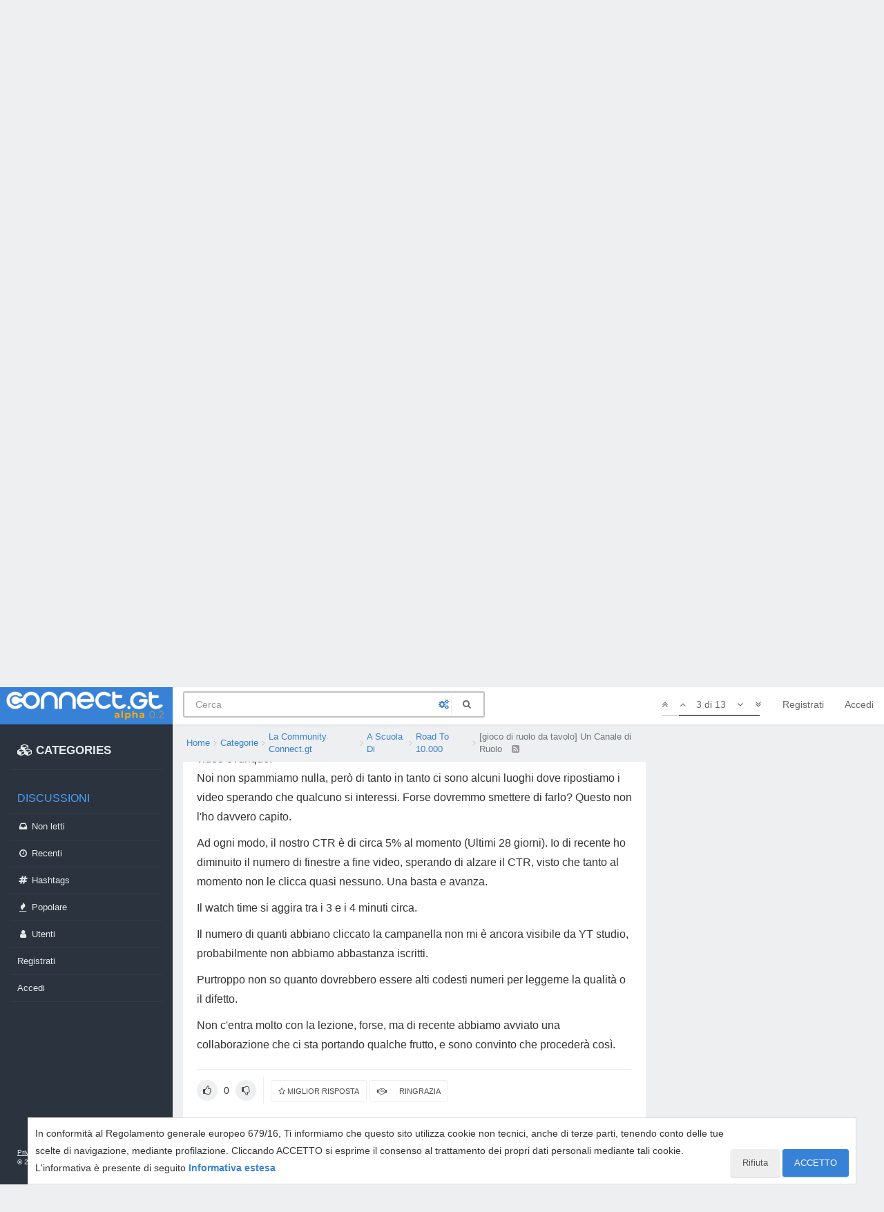

--- FILE ---
content_type: text/html; charset=utf-8
request_url: https://www.connect.gt/topic/244810/gioco-di-ruolo-da-tavolo-un-canale-di-ruolo/3
body_size: 24681
content:
<!DOCTYPE html>
<html lang="it" data-dir="ltr" style="direction: ltr;"  >
<head>
	<title>[gioco di ruolo da tavolo] Un Canale di Ruolo | Connect.gt</title>
	<meta name="viewport" content="width&#x3D;device-width, initial-scale&#x3D;1.0, viewport-fit&#x3D;cover" />
	<meta name="content-type" content="text/html; charset=UTF-8" />
	<meta name="apple-mobile-web-app-capable" content="yes" />
	<meta name="mobile-web-app-capable" content="yes" />
	<meta property="og:site_name" content="Connect.gt" />
	<meta name="msapplication-badge" content="frequency=30; polling-uri=https://connect.gt/sitemap.xml" />
	<meta name="theme-color" content="#3781d6" />
	<meta name="msapplication-square150x150logo" content="https://media.connect.gt/connect/e6ada36c-cb86-41bc-a7fd-1df9abca2f62.png" />
	<meta name="title" content="[gioco di ruolo da tavolo] Un Canale di Ruolo" />
	<meta name="description" content="Lezione n°1 La cosa più è interessante è stata quella di evitare di &quot;sporcare&quot; i dati spammando il video ovunque. Noi non spammiamo nulla, però di tanto in tanto ci sono alcuni luoghi dove ripostiamo i video sperando che qualcuno si interessi. Forse dovre..." />
	<meta property="og:title" content="[gioco di ruolo da tavolo] Un Canale di Ruolo" />
	<meta property="og:description" content="Lezione n°1 La cosa più è interessante è stata quella di evitare di &quot;sporcare&quot; i dati spammando il video ovunque. Noi non spammiamo nulla, però di tanto in tanto ci sono alcuni luoghi dove ripostiamo i video sperando che qualcuno si interessi. Forse dovre..." />
	<meta property="og:type" content="article" />
	<meta property="article:published_time" content="2021-01-26T16:43:58.397Z" />
	<meta property="article:modified_time" content="2021-04-10T21:06:14.637Z" />
	<meta property="article:section" content="Road To 10.000" />
	<meta property="og:image" content="https://media.connect.gt/connect/cd01354a-884e-4c93-8178-4a2c0b907196.png" />
	<meta property="og:image:url" content="https://media.connect.gt/connect/cd01354a-884e-4c93-8178-4a2c0b907196.png" />
	<meta property="og:image:width" content="1200" />
	<meta property="og:image:height" content="630" />
	<meta property="og:url" content="https://connect.gt/topic/244810/gioco-di-ruolo-da-tavolo-un-canale-di-ruolo/3" />
	
	<link rel="stylesheet" type="text/css" href="/assets/client.css?v=nc6ahsl3rak" />
	<link rel="icon" type="image/x-icon" href="/favicon.ico?v=nc6ahsl3rak" />
	<link rel="manifest" href="/manifest.webmanifest" />
	<link rel="search" type="application/opensearchdescription+xml" title="Connect.gt" href="/osd.xml" />
	<link rel="apple-touch-icon" href="/assets/uploads/system/touchicon-orig.png" />
	<link rel="icon" sizes="36x36" href="/assets/uploads/system/touchicon-36.png" />
	<link rel="icon" sizes="48x48" href="/assets/uploads/system/touchicon-48.png" />
	<link rel="icon" sizes="72x72" href="/assets/uploads/system/touchicon-72.png" />
	<link rel="icon" sizes="96x96" href="/assets/uploads/system/touchicon-96.png" />
	<link rel="icon" sizes="144x144" href="/assets/uploads/system/touchicon-144.png" />
	<link rel="icon" sizes="192x192" href="/assets/uploads/system/touchicon-192.png" />
	<link rel="prefetch" href="/assets/src/modules/composer.js?v=nc6ahsl3rak" />
	<link rel="prefetch" href="/assets/src/modules/composer/uploads.js?v=nc6ahsl3rak" />
	<link rel="prefetch" href="/assets/src/modules/composer/drafts.js?v=nc6ahsl3rak" />
	<link rel="prefetch" href="/assets/src/modules/composer/tags.js?v=nc6ahsl3rak" />
	<link rel="prefetch" href="/assets/src/modules/composer/categoryList.js?v=nc6ahsl3rak" />
	<link rel="prefetch" href="/assets/src/modules/composer/resize.js?v=nc6ahsl3rak" />
	<link rel="prefetch" href="/assets/src/modules/composer/autocomplete.js?v=nc6ahsl3rak" />
	<link rel="prefetch" href="/assets/templates/composer.tpl?v=nc6ahsl3rak" />
	<link rel="prefetch" href="/assets/language/it/topic.json?v=nc6ahsl3rak" />
	<link rel="prefetch" href="/assets/language/it/modules.json?v=nc6ahsl3rak" />
	<link rel="prefetch" href="/assets/language/it/tags.json?v=nc6ahsl3rak" />
	<link rel="stylesheet" href="/plugins/nodebb-plugin-emoji/emoji/styles.css?v=nc6ahsl3rak" />
	<link rel="prefetch stylesheet" href="/plugins/nodebb-plugin-markdown/styles/railscasts.css" />
	<link rel="prefetch" href="/assets/src/modules/highlight.js?v=nc6ahsl3rak" />
	<link rel="prefetch" href="/assets/language/it/markdown.json?v=nc6ahsl3rak" />
	<link rel="canonical" href="https://connect.gt/topic/244810/gioco-di-ruolo-da-tavolo-un-canale-di-ruolo" />
	<link rel="alternate" type="application/rss+xml" href="/topic/244810.rss" />
	<link rel="up" href="https://connect.gt/category/97/road-to-10-000" />
	

	<script>
		var RELATIVE_PATH = "";
		var config = JSON.parse('{"relative_path":"","upload_url":"/assets/uploads","assetBaseUrl":"/assets","siteTitle":"Connect.gt","browserTitle":"Connect.gt","titleLayout":"&#123;pageTitle&#125; | &#123;browserTitle&#125;","showSiteTitle":false,"minimumTitleLength":3,"maximumTitleLength":100,"minimumPostLength":2,"maximumPostLength":3276799,"minimumTagsPerTopic":0,"maximumTagsPerTopic":5,"minimumTagLength":3,"maximumTagLength":23,"useOutgoingLinksPage":false,"allowGuestHandles":false,"allowTopicsThumbnail":false,"usePagination":false,"disableChat":false,"disableChatMessageEditing":false,"maximumChatMessageLength":1000,"socketioTransports":["polling","websocket"],"socketioOrigins":"https://connect.gt:*","websocketAddress":"","maxReconnectionAttempts":5,"reconnectionDelay":1500,"topicsPerPage":20,"postsPerPage":20,"maximumFileSize":2048,"theme:id":"@andrea.dragotta/nodebb-theme-connect","theme:src":"","defaultLang":"it","userLang":"it","loggedIn":false,"uid":-1,"cache-buster":"v=nc6ahsl3rak","requireEmailConfirmation":true,"topicPostSort":"oldest_to_newest","categoryTopicSort":"newest_to_oldest","csrf_token":false,"searchEnabled":true,"bootswatchSkin":"","enablePostHistory":true,"timeagoCutoff":30,"timeagoCodes":["af","am","ar","az-short","az","be","bg","bs","ca","cs","cy","da","de-short","de","dv","el","en-short","en","es-short","es","et","eu","fa-short","fa","fi","fr-short","fr","gl","he","hr","hu","hy","id","is","it-short","it","ja","jv","ko","ky","lt","lv","mk","nl","no","pl","pt-br-short","pt-br","pt-short","pt","ro","rs","ru","rw","si","sk","sl","sq","sr","sv","th","tr-short","tr","uk","ur","uz","vi","zh-CN","zh-TW"],"cookies":{"enabled":true,"message":"In conformit\xE0 al Regolamento generale europeo 679&#x2F;16, Ti informiamo che questo sito utilizza cookie non tecnici, anche di terze parti, tenendo conto delle tue scelte di navigazione, mediante profilazione. Cliccando ACCETTO si esprime il consenso al trattamento dei propri dati personali mediante tali cookie. L&#x27;informativa \xE8 presente di seguito","dismiss":"ACCETTO","link":"Informativa estesa","link_url":"https:&#x2F;&#x2F;connect.gt&#x2F;privacy"},"acpLang":"undefined","topicSearchEnabled":false,"composer-default":{},"gdpr":{"require":false,"given":false},"emojiCustomFirst":false,"markdown":{"highlight":1,"highlightLinesLanguageList":[],"theme":"railscasts.css"},"spam-be-gone":{"hCaptcha":{"key":"587b3023-abf8-430f-b898-4eea3e6f3fd6"}}}');
		var app = {
			template: "topic",
			user: JSON.parse('{"uid":0,"username":"Ospite","userslug":"","fullname":"Ospite","email":"","icon:text":"?","icon:bgColor":"#aaa","groupTitle":"","status":"offline","reputation":0,"email:confirmed":false,"postcount":0,"topiccount":0,"profileviews":0,"banned":0,"banned:expire":0,"joindate":0,"lastonline":0,"lastposttime":0,"followingCount":0,"followerCount":0,"displayname":"Ospite","picture":"","groupTitleArray":[],"joindateISO":"","lastonlineISO":"","banned_until":0,"banned_until_readable":"Not Banned","connectTitles":{"groupsData":[],"connect_badges":{"bookmarks":{"gold":0,"silver":0,"name":"Bookmarks"},"votes":{"gold":0,"silver":0,"name":"Voti"},"thanks":{"gold":0,"silver":0,"name":"Ringraziamenti"},"bestanswers":{"gold":0,"silver":0,"name":"Miglior risposte"}},"karma":0,"connect_badges_contributor":null,"connect_badges_title":{},"connect_badges_expert":[],"connect_badges_honoremtitle":[]},"connectTitlesArray":{"default":{"connectTitles":{"groupsData":[],"connect_badges":{"bookmarks":{"gold":0,"silver":0,"name":"Bookmarks"},"votes":{"gold":0,"silver":0,"name":"Voti"},"thanks":{"gold":0,"silver":0,"name":"Ringraziamenti"},"bestanswers":{"gold":0,"silver":0,"name":"Miglior risposte"}},"karma":0,"connect_badges_contributor":null,"connect_badges_title":{},"connect_badges_expert":[],"connect_badges_honoremtitle":[]}}},"connectTitlesBadge":"","unreadData":{"":{},"new":{},"watched":{},"unreplied":{}},"isAdmin":false,"isGlobalMod":false,"isMod":false,"privileges":{"chat":false,"upload:post:image":false,"upload:post:file":false,"signature":false,"ban":false,"invite":false,"search:content":false,"search:users":false,"search:tags":false,"view:users":true,"view:tags":true,"view:groups":true,"local:login":false,"group:create":false,"view:users:info":false},"timeagoCode":"it","offline":true,"isEmailConfirmSent":false}')
		};
	</script>

	
	<!-- Google Tag Manager -->
<script>(function(w,d,s,l,i){w[l]=w[l]||[];w[l].push({'gtm.start':
new Date().getTime(),event:'gtm.js'});var f=d.getElementsByTagName(s)[0],
j=d.createElement(s),dl=l!='dataLayer'?'&l='+l:'';j.async=true;j.src=
'https://www.googletagmanager.com/gtm.js?id='+i+dl;f.parentNode.insertBefore(j,f);
})(window,document,'script','dataLayer','GTM-MBDB469');</script>
<!-- End Google Tag Manager -->

	
	
	<style>#imm400{background:url(https://storage.gtmasterclub.it/connect/personaggi.png) no-repeat;width:281px;height:578px}#imm400 img{display:none}.topic .content a{word-break:break-word}.write-container .pull-right.draft-icon{display:none}#fascia-intro-top img{width:550px}.topic .posts .content pre code{white-space:pre-wrap}body .notifications-list li a{white-space:normal}a.emoji-link{order:500}.areaBanners .hidden-lg img{border:2px solid #eee}a.emoji-link[name="slightly_smiling_face"]{order:1}a.emoji-link[name="smiley"]{order:2}a.emoji-link[name="wink"]{order:3}a.emoji-link[name="grinning"]{order:4}a.emoji-link[name="joy"]{order:5}a.emoji-link[name="disappointed"]{order:6}a.emoji-link[name="disappointed_relieved"]{order:7}a.emoji-link[name="heart_eyes"]{order:8}a.emoji-link[name="scream"]{order:9}a.emoji-link[name="sob"]{order:10}a.emoji-link[name="stuck_out_tongue"]{order:11}a.emoji-link[name="stuck_out_tongue_winking_eye"]{order:12}a.emoji-link[name="sweat"]{order:13}a.emoji-link[name="sweat_smile"]{order:14}a.emoji-link[name="sunglasses"]{order:15}a.emoji-link[name="open_mouth"]{order:17}a.emoji-link[name="cry"]{order:18}a.emoji-link[name="angry"]{order:19}a.emoji-link[name="anguished"]{order:20}a.emoji-link[name="open_mouth"]{order:21}a.emoji-link[name="astonished"]{order:22}a.emoji-link[name="blush"]{order:23}v a.emoji-link[name="confounded"]{order:24}a.emoji-link[name="confused"]{order:25}a.emoji-link[name="face_with_rolling_eyes"]{order:26}a.emoji-link[name="fearful"]{order:27}a.emoji-link[name="innocent"]{order:28}a.emoji-link[name="kissing"]{order:29}a.emoji-link[name="kissing_closed_eyes"]{order:30}a.emoji-link[name="kissing_heart"]{order:31}a.emoji-link[name="mask"]{order:32}a.emoji-link[name="neutral_face"]{order:33}a.emoji-link[name="nerd_face"]{order:34}a.emoji-link[name="no_mouth"]{order:35}a.emoji-link[name="rage"]{order:36}a.emoji-link[name="relieved"]{order:37}a.emoji-link[name="relaxed"]{order:38}a.emoji-link[name="persevere"]{order:39}a.emoji-link[name="pensive"]{order:40}a.emoji-link[name="rolling_on_the_floor_laughing"]{order:41}a.emoji-link[name="slightly_frowning_face"]{order:42}a.emoji-link[name="thinking_face"]{order:43}a.emoji-link[name="triumph"]{order:44}a.emoji-link[name="unamused"]{order:45}a.emoji-link[name="white_frowning_face"]{order:46}a.emoji-link[name="weary"]{order:47}a.emoji-link[name="upside_down_face"]{order:48}a.emoji-link[name="zipper_mouth_face"]{order:49}a.emoji-link[name="yum"]{order:50}a.emoji-link[name="worried"]{order:51}a.emoji-link[name="bride_with_veil"]{order:900}a.emoji-link[name="alien"]{display:none}</style>
	
</head>

<body class="page-topic page-topic-244810 page-topic-gioco-di-ruolo-da-tavolo-un-canale-di-ruolo page-topic-category-97 page-topic-category-road-to-10-000 parent-category-15 parent-category-83 parent-category-97 page-status-200 skin-noskin">
	<nav id="menu" class="slideout-menu hidden">
		<div>
			<div class="menu-profile">
	
</div>

<section class="menu-section" data-section="navigation">
	<h3 class="menu-section-title">Navigazione</h3>
	<ul class="menu-section-list"></ul>
</section>


		</div>
		<div class="footersidebar">
			<a href="https://connect.gt/privacy">Privacy</a> - <a href="https://connect.gt/termini">Termini e condizioni</a><br>

			&copy; 2020 <a href="https://www.searchon.it/">Search On Media Group S.r.l.</a>
		</div>
	</nav>
	<nav id="chats-menu" class="slideout-menu hidden">
		
	</nav>

	<main id="panel" class="slideout-panel">
		<nav class="navbar navbar-default navbar-fixed-top header" id="header-menu" component="navbar">
			<div class="container">
							<div class="navbar-header">
				<button type="button" class="navbar-toggle pull-left" id="mobile-menu">
					
					<i class="fa fa-lg fa-fw fa-bars"></i>
				</button>

				

				
				<a href="/">
					<div class="navbar-brand forum-title forum-logo" style="background-image:url(https://media.connect.gt/connect/e6ada36c-cb86-41bc-a7fd-1df9abca2f62.png?v=nc6ahsl3rak">
						<div data-widget-area="logoaddon">
				
			</div>
					</div>
				</a>
				
				

				<div component="navbar/title" class="visible-xs hidden">
					<span></span>
				</div>
				
				<form id="search-form" class="navbar-form navbar-left" role="search" method="GET" action="search">
							
					<div  id="search-fields-connect">
						<div class="form-group">
							<input autocomplete="off" type="text" class="form-control" placeholder="Cerca" name="query" value="">
							<a href="#"><i class="fa fa-gears fa-fw advanced-search-link"></i></a>
						</div>
						
					</div>
					<button type="submit" id="search-button_connect" type="button" class="btn btn-link"><i class="fa fa-search fa-fw" title="Cerca"></i></button>
				</form>

				
			</div>

			<div id="nav-dropdown" class="hidden-xs hidden-sm">
				
				
				<ul id="logged-out-menu" class="nav navbar-nav navbar-right">
					
					<li>
						<a href="/register">
							<i class="fa fa-pencil fa-fw hidden-sm hidden-md hidden-lg"></i>
							<span>Registrati</span>
						</a>
					</li>
					
					<li>
						<a href="/login">
							<i class="fa fa-sign-in fa-fw hidden-sm hidden-md hidden-lg"></i>
							<span>Accedi</span>
						</a>
					</li>
				</ul>
				
				

				<ul class="nav navbar-nav navbar-right hidden-xs">
					<li>
						<a href="#" id="reconnect" class="hide" title="Sembra che la tua connessione a Connect.gt sia stata persa, per favore attendi mentre proviamo a riconnetterti.">
							<i class="fa fa-check"></i>
						</a>
					</li>
				</ul>

				<ul class="nav navbar-nav navbar-right pagination-block visible-lg visible-md">
					<li class="dropdown">
						<a><i class="fa fa-angle-double-up pointer fa-fw pagetop"></i></a>
						<a><i class="fa fa-angle-up pointer fa-fw pageup"></i></a>

						<a href="#" class="dropdown-toggle" data-toggle="dropdown">
							<span class="pagination-text"></span>
						</a>

						<a><i class="fa fa-angle-down pointer fa-fw pagedown"></i></a>
						<a><i class="fa fa-angle-double-down pointer fa-fw pagebottom"></i></a>

						<div class="progress-container">
							<div class="progress-bar"></div>
						</div>

						<ul class="dropdown-menu" role="menu">
							<li>
  								<input type="text" class="form-control" id="indexInput" placeholder="Inserisci un numero di pagina">
  							</li>
						</ul>
					</li>
				</ul>

				<ul id="main-nav" class="hidden nav navbar-nav">
					
					
					<li class="special">
						<a class="navigation-link" href="&#x2F;categories" title="Categorie" >
							
							<i class="fa fa-fw fa-cubes" data-content=""></i>
							

							
							<span class="">CATEGORIES</span>
							
						</a>
					</li>
					
					
					
					<li class="titlemenu">
						<a class="navigation-link" href="" title="" >
							
							<i class="fa fa-fw fa-nbb-none" data-content=""></i>
							

							
							<span class="">Discussioni</span>
							
						</a>
					</li>
					
					
					
					<li class="">
						<a class="navigation-link" href="&#x2F;unread" title="Non letti" id="unread-count">
							
							<i class="fa fa-fw fa-inbox" data-content="0"></i>
							

							
							<span class="">Non letti</span>
							
						</a>
					</li>
					
					
					
					<li class="">
						<a class="navigation-link" href="&#x2F;recent" title="Recenti" >
							
							<i class="fa fa-fw fa-clock-o" data-content=""></i>
							

							
							<span class="">Recenti</span>
							
						</a>
					</li>
					
					
					
					<li class="">
						<a class="navigation-link" href="&#x2F;hashtags" title="Tag" >
							
							<i class="fa fa-fw fa-hashtag" data-content=""></i>
							

							
							<span class="">Hashtags</span>
							
						</a>
					</li>
					
					
					
					<li class="">
						<a class="navigation-link" href="&#x2F;popular" title="Popolare" >
							
							<i class="fa fa-fw fa-fire" data-content=""></i>
							

							
							<span class="">Popolare</span>
							
						</a>
					</li>
					
					
					
					<li class="">
						<a class="navigation-link" href="&#x2F;users" title="Utenti" >
							
							<i class="fa fa-fw fa-user" data-content=""></i>
							

							
							<span class="">Utenti</span>
							
						</a>
					</li>
					
					
				</ul>

				
			</div>
<div class="sub-menuMob">
	<ul class="menu-section-list-mob">
		<li><a href="/stream"><i class="fa fa-fw fa-th-list"></i> Stream</a></li>
		<li><a href="/interest"><i class="fa fa-fw fa-gratipay"></i> Interest</a></li>
		<li><a href="/categories"><i class="fa fa-fw fa-cubes"></i> Categories</a></li>
	</ul>
	<button type="button" class="navbar-toggle hidden" id="mobile-chats">
					<span component="chat/icon" class="notification-icon fa fa-fw fa-comments unread-count" data-content="0"></span>
					<i class="fa fa-lg fa-comment-o"></i>
				</button>

				<a href="/notifications" class="navbar-toggle visible-xs visible-sm pull-right" id="mobile-notify">
					<span component="notifications/icon" class="notification-icon fa fa-fw fa-bell-o unread-count" data-content="0"></span>
					<i class="fa fa-fw fa-bell-o unread-count"></i>
				</a>
</div>



			</div>
		</nav>
		<div class="container" id="content">
		<noscript>
    <div class="alert alert-danger">
        <p>
            Your browser does not seem to support JavaScript. As a result, your viewing experience will be diminished, and you have been placed in <strong>read-only mode</strong>.
        </p>
        <p>
            Please download a browser that supports JavaScript, or enable it if it's disabled (i.e. NoScript).
        </p>
    </div>
</noscript>
<div class="gridCont">
	<div class="gridCont-main">
		
		<div data-widget-area="header">
			
		</div>
		
<ol id="connectBread" class="breadcrumb" itemscope="itemscope" itemprop="breadcrumb" itemtype="http://schema.org/BreadcrumbList">
	
	<li itemscope="itemscope" itemprop="itemListElement" itemtype="http://schema.org/ListItem" >
		<meta itemprop="position" content="0" />
		<a href="/" itemprop="item">
			<span itemprop="name">
				Home
				
			</span>
		</a>
	</li>
	
	<li itemscope="itemscope" itemprop="itemListElement" itemtype="http://schema.org/ListItem" >
		<meta itemprop="position" content="1" />
		<a href="/categories" itemprop="item">
			<span itemprop="name">
				Categorie
				
			</span>
		</a>
	</li>
	
	<li itemscope="itemscope" itemprop="itemListElement" itemtype="http://schema.org/ListItem" >
		<meta itemprop="position" content="2" />
		<a href="/category/15/la-community-connect-gt" itemprop="item">
			<span itemprop="name">
				La Community Connect.gt
				
			</span>
		</a>
	</li>
	
	<li itemscope="itemscope" itemprop="itemListElement" itemtype="http://schema.org/ListItem" >
		<meta itemprop="position" content="3" />
		<a href="/category/83/a-scuola-di" itemprop="item">
			<span itemprop="name">
				A Scuola Di
				
			</span>
		</a>
	</li>
	
	<li itemscope="itemscope" itemprop="itemListElement" itemtype="http://schema.org/ListItem" >
		<meta itemprop="position" content="4" />
		<a href="/category/97/road-to-10-000" itemprop="item">
			<span itemprop="name">
				Road To 10.000
				
			</span>
		</a>
	</li>
	
	<li component="breadcrumb/current" itemscope="itemscope" itemprop="itemListElement" itemtype="http://schema.org/ListItem" class="active">
		<meta itemprop="position" content="5" />
		
			<span itemprop="name">
				[gioco di ruolo da tavolo] Un Canale di Ruolo
				
				
				<a target="_blank" href="/topic/244810.rss" itemprop="item"><i class="fa fa-rss-square"></i></a>
				
			</span>
		
	</li>
	
</ol>


		<div class="row">
			<div class="topic col-lg-12">


				

				<div component="topic/deleted/message" class="alert alert-warning hidden clearfix">
    <span class="pull-left">Questa discussione è stata cancellata. Solo gli utenti con diritti di gestione possono vederla.</span>
    <span class="pull-right">
        
    </span>
</div>


				<ul component="topic" class="posts" data-tid="244810" data-cid="97">
					
						<li component="post" class="connectFirstPost " data-index="0" data-pid="1285309" data-uid="133906" data-timestamp="1611679438397" data-username="Un Canale di Ruolo" data-userslug="un-canale-di-ruolo" itemscope itemtype="http://schema.org/Comment">
							<a component="post/anchor" data-index="0" id="0"></a>

							<meta itemprop="datePublished" content="2021-01-26T16:43:58.397Z">
							<meta itemprop="dateModified" content="2021-04-11T17:05:57.382Z">
							
							<div class="post-header">
	<div class="icon">
		<a href="/user/un-canale-di-ruolo">
			<span class="avatar  avatar-sm2x avatar-rounded" alt="Un Canale di Ruolo" title="Un Canale di Ruolo" data-uid="133906" loading="lazy" component="user/picture" style="background-color: #827717;">U</span>
			<i component="user/status" class="fa fa-circle status offline" title="Non in linea"></i>
		</a>
	</div>
	
	<div>
		<strong>
			<a href="/user/un-canale-di-ruolo" itemprop="author" data-username="Un Canale di Ruolo" data-uid="133906">Un Canale di Ruolo</a>
		</strong>

		

		

		
		<span class="label label-default inline-block" style="background-color: #787878;"> User </span> 
		<span> &bull; 
			<a class="permalink" href="/post/1285309"><span class="timeago" title="2021-01-26T16:43:58.397Z"></span></a>

			<i component="post/edit-indicator" class="fa fa-pencil-square edit-icon "></i>

			<span data-editor="giorgiotave" component="post/editor" class="hidden">ultima modifica di giorgiotave <span class="timeago" title="2021-04-11T17:05:57.382Z"></span></span>

			

			<span>
				
			</span>
		</span>
		
		<span class="bookmarked"><i class="fa fa-bookmark-o"></i></span>

	
	</div>
</div>



<div class="content" component="post/content" itemprop="text">
	
	<h1 component="post/header" itemprop="name">

		<i class="pull-left fa fa-thumb-tack hidden" title="Appeso"></i>
		<i class="pull-left fa fa-lock hidden" title="Bloccato"></i>
		<i class="pull-left fa fa-arrow-circle-right hidden" title="Spostato"></i>
		

		<span class="topic-title" component="topic/title">[gioco di ruolo da tavolo] Un Canale di Ruolo</span>
	</h1>
	
	<p dir="auto">Iscritti Attuali: 161<br />
Data apertura: 9.06.2020<br />
Numero di video: 20<br />
Target: Giocatori di ruolo, aspiranti giocatori di ruolo e in generale tutti gli appassionati di tale mondo<br />
Budget: Non fisso, investimento iniziale nell'attrezzatura ancora da coprire<br />
Altro: Siamo un gruppo di giocatori di ruolo, 4 persone. Pubblichiamo una volta ogni due settimane perchè al momento non siamo in grado di aumentare la produzioone. Abbiamo già iniziato qualche collab con pagine youtube e pagine instagram. Abbiamo inoltre un canale discord dove gli appassionati possono ritrovarsi e giocare tra di loro.<br />
Rubriche variegate, ma sempre in tema Gioco di Ruolo.</p>
<p dir="auto">Link al canale: <a href="https://www.youtube.com/channel/UCUTFCfGyZVPV7nbIuM0jSsQ" rel="nofollow ugc">https://www.youtube.com/channel/UCUTFCfGyZVPV7nbIuM0jSsQ</a></p>

</div>

<div class="post-footer">
	
		
	
	<span class="votes">

		<a component="post/upvote" href="#" class="">
			<i class="fa fa-chevron-up"></i>
		</a>
		<span component="post/vote-count" data-votes="0">0</span>
		
		<a component="post/downvote" href="#" class="">
			<i class="fa fa-chevron-down"></i>
		</a>
		

		
	</span>
	

	
	<span class="bestAnswerAndThanks">
		<a class="no-select " data-bestsel="" href="#" component="post/bestanswer">
			<i component="post/bestanswer/on" class="fa fa-star hidden"></i>
			<i component="post/bestanswer/off" class="fa fa-star-o "></i>
			<span class="hidden-xs"> Miglior Risposta</span>
		</a>


		<a class="no-select " data-thanked="" href="#" component="post/thanks">
			<i component="post/thanks/on" class="fa fa-handshake-o hidden"></i>
			<i component="post/thanks/off" class="fa fa-handshake-o "></i>
			<span component="post/thanks-count" data-thanks=""></span>
			<span class="hidden-xs"> Ringrazia</span>
		</a>
		
	</span>
	
	<span class="post-tools">
		<a component="post/quote" href="#" class="no-select hidden">Cita</a>
		<a component="post/reply" href="#" class="no-select hidden">Rispondi</a>
	</span>


	<span component="post/tools" class="dropdown moderator-tools bottom-sheet hidden">
	<a href="#" data-toggle="dropdown" data-ajaxify="false"><i class="fa fa-fw fa-ellipsis-v"></i></a>
	<ul class="dropdown-menu dropdown-menu-right" role="menu"></ul>
</span>

	


</div>

<hr />

	
	<a component="post/reply-count" href="#" class="threaded-replies no-select hidden">
		<span component="post/reply-count/avatars" class="avatars ">
			
		</span>

		<span class="replies-count" component="post/reply-count/text" data-replies="0">1 Risposta</span>
		<span class="replies-last hidden-xs">Ultima Risposta <span class="timeago" title=""></span></span>

		<i class="fa fa-fw fa-chevron-right" component="post/replies/open"></i>
		<i class="fa fa-fw fa-chevron-down hidden" component="post/replies/close"></i>
		<i class="fa fa-fw fa-spin fa-spinner hidden" component="post/replies/loading"></i>
	</a>
	

							
							<div class="post-bar-placeholder"></div>
							
						</li>
					
						<li component="post" class=" " data-index="1" data-pid="1285444" data-uid="133906" data-timestamp="1611766752851" data-username="Un Canale di Ruolo" data-userslug="un-canale-di-ruolo" itemscope itemtype="http://schema.org/Comment">
							<a component="post/anchor" data-index="1" id="1"></a>

							<meta itemprop="datePublished" content="2021-01-27T16:59:12.851Z">
							<meta itemprop="dateModified" content="">
							
							<div class="post-header">
	<div class="icon">
		<a href="/user/un-canale-di-ruolo">
			<span class="avatar  avatar-sm2x avatar-rounded" alt="Un Canale di Ruolo" title="Un Canale di Ruolo" data-uid="133906" loading="lazy" component="user/picture" style="background-color: #827717;">U</span>
			<i component="user/status" class="fa fa-circle status offline" title="Non in linea"></i>
		</a>
	</div>
	
	<div>
		<strong>
			<a href="/user/un-canale-di-ruolo" itemprop="author" data-username="Un Canale di Ruolo" data-uid="133906">Un Canale di Ruolo</a>
		</strong>

		

		

		
		<span class="label label-default inline-block" style="background-color: #787878;"> User </span> 
		<span> &bull; 
			<a class="permalink" href="/post/1285444"><span class="timeago" title="2021-01-27T16:59:12.851Z"></span></a>

			<i component="post/edit-indicator" class="fa fa-pencil-square edit-icon hidden"></i>

			<span data-editor="" component="post/editor" class="hidden">ultima modifica di  <span class="timeago" title=""></span></span>

			

			<span>
				
			</span>
		</span>
		
		<span class="bookmarked"><i class="fa fa-bookmark-o"></i></span>

	
	</div>
</div>



<div class="content" component="post/content" itemprop="text">
	
	<p dir="auto">Difficoltà:</p>
<p dir="auto">Momentaneamente la difficoltà più grossa, che però non è risolvibile ancora, è quella di non riuscire a buttare fuori più di un video ogni due settimane.</p>

</div>

<div class="post-footer">
	
		
	
	<span class="votes">

		<a component="post/upvote" href="#" class="">
			<i class="fa fa-chevron-up"></i>
		</a>
		<span component="post/vote-count" data-votes="0">0</span>
		
		<a component="post/downvote" href="#" class="">
			<i class="fa fa-chevron-down"></i>
		</a>
		

		
	</span>
	

	
	<span class="bestAnswerAndThanks">
		<a class="no-select " data-bestsel="" href="#" component="post/bestanswer">
			<i component="post/bestanswer/on" class="fa fa-star hidden"></i>
			<i component="post/bestanswer/off" class="fa fa-star-o "></i>
			<span class="hidden-xs"> Miglior Risposta</span>
		</a>


		<a class="no-select " data-thanked="" href="#" component="post/thanks">
			<i component="post/thanks/on" class="fa fa-handshake-o hidden"></i>
			<i component="post/thanks/off" class="fa fa-handshake-o "></i>
			<span component="post/thanks-count" data-thanks=""></span>
			<span class="hidden-xs"> Ringrazia</span>
		</a>
		
	</span>
	
	<span class="post-tools">
		<a component="post/quote" href="#" class="no-select hidden">Cita</a>
		<a component="post/reply" href="#" class="no-select hidden">Rispondi</a>
	</span>


	<span component="post/tools" class="dropdown moderator-tools bottom-sheet hidden">
	<a href="#" data-toggle="dropdown" data-ajaxify="false"><i class="fa fa-fw fa-ellipsis-v"></i></a>
	<ul class="dropdown-menu dropdown-menu-right" role="menu"></ul>
</span>

	


</div>

<hr />

	
	<a component="post/reply-count" href="#" class="threaded-replies no-select hidden">
		<span component="post/reply-count/avatars" class="avatars ">
			
		</span>

		<span class="replies-count" component="post/reply-count/text" data-replies="0">1 Risposta</span>
		<span class="replies-last hidden-xs">Ultima Risposta <span class="timeago" title=""></span></span>

		<i class="fa fa-fw fa-chevron-right" component="post/replies/open"></i>
		<i class="fa fa-fw fa-chevron-down hidden" component="post/replies/close"></i>
		<i class="fa fa-fw fa-spin fa-spinner hidden" component="post/replies/loading"></i>
	</a>
	

							
						</li>
					
						<li component="post" class=" " data-index="2" data-pid="1285964" data-uid="133906" data-timestamp="1612129005750" data-username="Un Canale di Ruolo" data-userslug="un-canale-di-ruolo" itemscope itemtype="http://schema.org/Comment">
							<a component="post/anchor" data-index="2" id="2"></a>

							<meta itemprop="datePublished" content="2021-01-31T21:36:45.750Z">
							<meta itemprop="dateModified" content="">
							
							<div class="post-header">
	<div class="icon">
		<a href="/user/un-canale-di-ruolo">
			<span class="avatar  avatar-sm2x avatar-rounded" alt="Un Canale di Ruolo" title="Un Canale di Ruolo" data-uid="133906" loading="lazy" component="user/picture" style="background-color: #827717;">U</span>
			<i component="user/status" class="fa fa-circle status offline" title="Non in linea"></i>
		</a>
	</div>
	
	<div>
		<strong>
			<a href="/user/un-canale-di-ruolo" itemprop="author" data-username="Un Canale di Ruolo" data-uid="133906">Un Canale di Ruolo</a>
		</strong>

		

		

		
		<span class="label label-default inline-block" style="background-color: #787878;"> User </span> 
		<span> &bull; 
			<a class="permalink" href="/post/1285964"><span class="timeago" title="2021-01-31T21:36:45.750Z"></span></a>

			<i component="post/edit-indicator" class="fa fa-pencil-square edit-icon hidden"></i>

			<span data-editor="" component="post/editor" class="hidden">ultima modifica di  <span class="timeago" title=""></span></span>

			

			<span>
				
			</span>
		</span>
		
		<span class="bookmarked"><i class="fa fa-bookmark-o"></i></span>

	
	</div>
</div>



<div class="content" component="post/content" itemprop="text">
	
	<p dir="auto">Lezione n°1</p>
<p dir="auto">La cosa più è interessante è stata quella di evitare di "sporcare" i dati spammando il video ovunque.<br />
Noi non spammiamo nulla, però di tanto in tanto ci sono alcuni luoghi dove ripostiamo i video sperando che qualcuno si interessi. Forse dovremmo smettere di farlo? Questo non l'ho davvero capito.</p>
<p dir="auto">Ad ogni modo, il nostro CTR è di circa 5% al momento (Ultimi 28 giorni). Io di recente ho diminuito il numero di finestre a fine video, sperando di alzare il CTR, visto che tanto al momento non le clicca quasi nessuno. Una basta e avanza.</p>
<p dir="auto">Il watch time si aggira tra i 3 e i 4 minuti circa.</p>
<p dir="auto">Il numero di quanti abbiano cliccato la campanella non mi è ancora visibile da YT studio, probabilmente non abbiamo abbastanza iscritti.</p>
<p dir="auto">Purtroppo non so quanto dovrebbero essere alti codesti numeri per leggerne la qualità o il difetto.</p>
<p dir="auto">Non c'entra molto con la lezione, forse, ma di recente abbiamo avviato una collaborazione che ci sta portando qualche frutto, e sono convinto che procederà così.</p>

</div>

<div class="post-footer">
	
		
	
	<span class="votes">

		<a component="post/upvote" href="#" class="">
			<i class="fa fa-chevron-up"></i>
		</a>
		<span component="post/vote-count" data-votes="0">0</span>
		
		<a component="post/downvote" href="#" class="">
			<i class="fa fa-chevron-down"></i>
		</a>
		

		
	</span>
	

	
	<span class="bestAnswerAndThanks">
		<a class="no-select " data-bestsel="" href="#" component="post/bestanswer">
			<i component="post/bestanswer/on" class="fa fa-star hidden"></i>
			<i component="post/bestanswer/off" class="fa fa-star-o "></i>
			<span class="hidden-xs"> Miglior Risposta</span>
		</a>


		<a class="no-select " data-thanked="" href="#" component="post/thanks">
			<i component="post/thanks/on" class="fa fa-handshake-o hidden"></i>
			<i component="post/thanks/off" class="fa fa-handshake-o "></i>
			<span component="post/thanks-count" data-thanks=""></span>
			<span class="hidden-xs"> Ringrazia</span>
		</a>
		
	</span>
	
	<span class="post-tools">
		<a component="post/quote" href="#" class="no-select hidden">Cita</a>
		<a component="post/reply" href="#" class="no-select hidden">Rispondi</a>
	</span>


	<span component="post/tools" class="dropdown moderator-tools bottom-sheet hidden">
	<a href="#" data-toggle="dropdown" data-ajaxify="false"><i class="fa fa-fw fa-ellipsis-v"></i></a>
	<ul class="dropdown-menu dropdown-menu-right" role="menu"></ul>
</span>

	


</div>

<hr />

	
	<a component="post/reply-count" href="#" class="threaded-replies no-select hidden">
		<span component="post/reply-count/avatars" class="avatars ">
			
		</span>

		<span class="replies-count" component="post/reply-count/text" data-replies="0">1 Risposta</span>
		<span class="replies-last hidden-xs">Ultima Risposta <span class="timeago" title=""></span></span>

		<i class="fa fa-fw fa-chevron-right" component="post/replies/open"></i>
		<i class="fa fa-fw fa-chevron-down hidden" component="post/replies/close"></i>
		<i class="fa fa-fw fa-spin fa-spinner hidden" component="post/replies/loading"></i>
	</a>
	

							
						</li>
					
						<li component="post" class=" " data-index="3" data-pid="1287344" data-uid="133906" data-timestamp="1613727768467" data-username="Un Canale di Ruolo" data-userslug="un-canale-di-ruolo" itemscope itemtype="http://schema.org/Comment">
							<a component="post/anchor" data-index="3" id="3"></a>

							<meta itemprop="datePublished" content="2021-02-19T09:42:48.467Z">
							<meta itemprop="dateModified" content="">
							
							<div class="post-header">
	<div class="icon">
		<a href="/user/un-canale-di-ruolo">
			<span class="avatar  avatar-sm2x avatar-rounded" alt="Un Canale di Ruolo" title="Un Canale di Ruolo" data-uid="133906" loading="lazy" component="user/picture" style="background-color: #827717;">U</span>
			<i component="user/status" class="fa fa-circle status offline" title="Non in linea"></i>
		</a>
	</div>
	
	<div>
		<strong>
			<a href="/user/un-canale-di-ruolo" itemprop="author" data-username="Un Canale di Ruolo" data-uid="133906">Un Canale di Ruolo</a>
		</strong>

		

		

		
		<span class="label label-default inline-block" style="background-color: #787878;"> User </span> 
		<span> &bull; 
			<a class="permalink" href="/post/1287344"><span class="timeago" title="2021-02-19T09:42:48.467Z"></span></a>

			<i component="post/edit-indicator" class="fa fa-pencil-square edit-icon hidden"></i>

			<span data-editor="" component="post/editor" class="hidden">ultima modifica di  <span class="timeago" title=""></span></span>

			

			<span>
				
			</span>
		</span>
		
		<span class="bookmarked"><i class="fa fa-bookmark-o"></i></span>

	
	</div>
</div>



<div class="content" component="post/content" itemprop="text">
	
	<p dir="auto">Lezione n°2</p>
<p dir="auto">Chi esplode.</p>
<p dir="auto">Esplode, ovviamente, chi riesce a fare video che si guardano uno in fila all'altro.</p>
<p dir="auto">Per non andare in burnout, fare le mappe ed avere una prospettiva dei video che si vogliono avere.<br />
Organizzare i video in playlist, di modo che siano anche logicamente collegati e si possa vederli uno in fila all'altro</p>
<p dir="auto">Gli aspetti tecnici</p>
<p dir="auto">Qual'è la nostra strategia che ci porta ad aumentare la visibilità nella home di Youtube?</p>
<p dir="auto">Ricerca di Youtube, il watchtime e ovviamente la scelta di un argomento che sia o molto sdoganato o poco trattato e di nicchia. Esempio per il nostro canale: Mork Borg. Video che da quando è stato pubblicato ha crescita lenta, ma costante, soprattutto dalle ricerche di youtube che rimandano al nostro video, tra i tanti.</p>
<p dir="auto">Esterna: Buona parte del nostro traffico esterno arriva da Facebook, perchè io che me ne occupo mi premuro di postare i video in vari gruppi che potrebbero essere interessati.<br />
Il successo di questa azione è stato assolutamente occasionale fino ad ora, dipende dal video, dal momento in cui si posta e dalla risposta dei gruppi. Va anche un po' a fortuna. Tuttavia, se il gruppo comincia ad apprezzare, il post resta in alto nei feed e questo ci porta sempre qualche iscritto. Il grosso dei nostri iscritti viene guadagnato così, al momento.</p>
<p dir="auto">Audience: Tutte le persone che potenzialmente potrebbero essere interessate e che potremmo raggiungere. Il canale più grosso di GDR ha 190.000 iscritti. Loro fanno anche altre cose, quindi la nostra audience è in realtà più piccola, ma comunque gente ce n'è.</p>
<p dir="auto">YouTube ha le sue playlist, infatti io sono pieno di video sui consigli per Youtube di creators inglesi in home.</p>
<p dir="auto">IL PUBBLICO NON SI RUBA! SI SOMMA! Mannaggia agli egoismi</p>
<p dir="auto">Al momento nessuno clicca sulle nostre schede finali. Immagino sia perchè quelli che guardano fino a quel punto siano quelli che hanno già visto tutto. Ad ogni modo ci si lavora. Doppio consiglio, uno fisso e uno variabile</p>
<p dir="auto">Linkare i video all'interno della playlist, ottima idea</p>
<p dir="auto">Noi i tag li usiamo anche per la SEO, non so se funzionano, ma intanto li usiamo per doppiare le keywords in titoli e descrizioni.</p>
<p dir="auto">Come fare i titoli (già visto in road to 1000)<br />
Parole più importanti a sinistra.<br />
I nostri titoli non sono buoni, dovremo sistemarli, forse, in futuro</p>
<p dir="auto">Alle descrizioni ci stiamo lavorando invece</p>
<p dir="auto">Tre tipi di content<br />
Hygiene content<br />
Hub content<br />
Hero content: Il video che spacca e buca il pubblico</p>
<p dir="auto">Bel ragionamento, ma forse è meglio farlo più avanti, perchè al momento la vedo un po' dura con il nostro numero di iscritti.</p>
<p dir="auto">PROMOZIONE</p>
<p dir="auto">Il link con la richiesta di iscrizione automatica. Non la trovo una grande idea, a me darebbe fastidio se mi chiedessero di iscrivermi ancora prima di farmi vedere un video.</p>
<p dir="auto">Trailer è da fare meglio</p>

</div>

<div class="post-footer">
	
		
	
	<span class="votes">

		<a component="post/upvote" href="#" class="">
			<i class="fa fa-chevron-up"></i>
		</a>
		<span component="post/vote-count" data-votes="0">0</span>
		
		<a component="post/downvote" href="#" class="">
			<i class="fa fa-chevron-down"></i>
		</a>
		

		
	</span>
	

	
	<span class="bestAnswerAndThanks">
		<a class="no-select " data-bestsel="" href="#" component="post/bestanswer">
			<i component="post/bestanswer/on" class="fa fa-star hidden"></i>
			<i component="post/bestanswer/off" class="fa fa-star-o "></i>
			<span class="hidden-xs"> Miglior Risposta</span>
		</a>


		<a class="no-select " data-thanked="" href="#" component="post/thanks">
			<i component="post/thanks/on" class="fa fa-handshake-o hidden"></i>
			<i component="post/thanks/off" class="fa fa-handshake-o "></i>
			<span component="post/thanks-count" data-thanks=""></span>
			<span class="hidden-xs"> Ringrazia</span>
		</a>
		
	</span>
	
	<span class="post-tools">
		<a component="post/quote" href="#" class="no-select hidden">Cita</a>
		<a component="post/reply" href="#" class="no-select hidden">Rispondi</a>
	</span>


	<span component="post/tools" class="dropdown moderator-tools bottom-sheet hidden">
	<a href="#" data-toggle="dropdown" data-ajaxify="false"><i class="fa fa-fw fa-ellipsis-v"></i></a>
	<ul class="dropdown-menu dropdown-menu-right" role="menu"></ul>
</span>

	


</div>

<hr />

	
	<a component="post/reply-count" href="#" class="threaded-replies no-select hidden">
		<span component="post/reply-count/avatars" class="avatars ">
			
		</span>

		<span class="replies-count" component="post/reply-count/text" data-replies="0">1 Risposta</span>
		<span class="replies-last hidden-xs">Ultima Risposta <span class="timeago" title=""></span></span>

		<i class="fa fa-fw fa-chevron-right" component="post/replies/open"></i>
		<i class="fa fa-fw fa-chevron-down hidden" component="post/replies/close"></i>
		<i class="fa fa-fw fa-spin fa-spinner hidden" component="post/replies/loading"></i>
	</a>
	

							
						</li>
					
						<li component="post" class=" " data-index="4" data-pid="1287414" data-uid="124840" data-timestamp="1613786178405" data-username="deynon" data-userslug="deynon" itemscope itemtype="http://schema.org/Comment">
							<a component="post/anchor" data-index="4" id="4"></a>

							<meta itemprop="datePublished" content="2021-02-20T01:56:18.405Z">
							<meta itemprop="dateModified" content="">
							
							<div class="post-header">
	<div class="icon">
		<a href="/user/deynon">
			<img class="avatar  avatar-sm2x avatar-rounded" alt="deynon" title="deynon" data-uid="124840" loading="lazy" component="user/picture" src="https://media.connect.gt/connect/f901294a-fb80-4264-8097-d531edb7b679" style="" />
			<i component="user/status" class="fa fa-circle status offline" title="Non in linea"></i>
		</a>
	</div>
	
	<div>
		<strong>
			<a href="/user/deynon" itemprop="author" data-username="deynon" data-uid="124840">deynon</a>
		</strong>

		

		

		
		<span class="label label-default inline-block" style="background-color: #565757;"> User Attivo </span> 
		<span> &bull; 
			<a class="permalink" href="/post/1287414"><span class="timeago" title="2021-02-20T01:56:18.405Z"></span></a>

			<i component="post/edit-indicator" class="fa fa-pencil-square edit-icon hidden"></i>

			<span data-editor="" component="post/editor" class="hidden">ultima modifica di  <span class="timeago" title=""></span></span>

			

			<span>
				
			</span>
		</span>
		
		<span class="bookmarked"><i class="fa fa-bookmark-o"></i></span>

	
	</div>
</div>



<div class="content" component="post/content" itemprop="text">
	
	<p dir="auto">Ok, qui si entra in un mio side Sector^^</p>
<p dir="auto">Di che tipo di giochi di ruolo trattate? Realizzate sessioni o analisi di gioco e recensioni?</p>
<p dir="auto">Il tempo delle due settimane potrebbe essere ridotto realizzando magari più sessioni ma brevi quando le realizzate (se videoregistrate le giocate).<br />
Due settimane non sono comunque male. Però dipende se riuscite a prendere la base del gioco di riferimento, dato che vi sono molti giochi di ruolo diversi e non è semplice interessare tutti.</p>
<p dir="auto">Quale sarebbe la vostra strategia al riguardo?</p>

</div>

<div class="post-footer">
	
		
	
	<span class="votes">

		<a component="post/upvote" href="#" class="">
			<i class="fa fa-chevron-up"></i>
		</a>
		<span component="post/vote-count" data-votes="0">0</span>
		
		<a component="post/downvote" href="#" class="">
			<i class="fa fa-chevron-down"></i>
		</a>
		

		
	</span>
	

	
	<span class="bestAnswerAndThanks">
		<a class="no-select " data-bestsel="" href="#" component="post/bestanswer">
			<i component="post/bestanswer/on" class="fa fa-star hidden"></i>
			<i component="post/bestanswer/off" class="fa fa-star-o "></i>
			<span class="hidden-xs"> Miglior Risposta</span>
		</a>


		<a class="no-select " data-thanked="" href="#" component="post/thanks">
			<i component="post/thanks/on" class="fa fa-handshake-o hidden"></i>
			<i component="post/thanks/off" class="fa fa-handshake-o "></i>
			<span component="post/thanks-count" data-thanks=""></span>
			<span class="hidden-xs"> Ringrazia</span>
		</a>
		
	</span>
	
	<span class="post-tools">
		<a component="post/quote" href="#" class="no-select hidden">Cita</a>
		<a component="post/reply" href="#" class="no-select hidden">Rispondi</a>
	</span>


	<span component="post/tools" class="dropdown moderator-tools bottom-sheet hidden">
	<a href="#" data-toggle="dropdown" data-ajaxify="false"><i class="fa fa-fw fa-ellipsis-v"></i></a>
	<ul class="dropdown-menu dropdown-menu-right" role="menu"></ul>
</span>

	


</div>

<hr />

	
	<a component="post/reply-count" href="#" class="threaded-replies no-select ">
		<span component="post/reply-count/avatars" class="avatars ">
			
			<span class="avatar  avatar-xs avatar-rounded" alt="Un Canale di Ruolo" title="Un Canale di Ruolo" data-uid="133906" loading="lazy" component="avatar/icon" style="background-color: #827717;">U</span>
			
		</span>

		<span class="replies-count" component="post/reply-count/text" data-replies="1">1 Risposta</span>
		<span class="replies-last hidden-xs">Ultima Risposta <span class="timeago" title="2021-02-20T10:00:42.343Z"></span></span>

		<i class="fa fa-fw fa-chevron-right" component="post/replies/open"></i>
		<i class="fa fa-fw fa-chevron-down hidden" component="post/replies/close"></i>
		<i class="fa fa-fw fa-spin fa-spinner hidden" component="post/replies/loading"></i>
	</a>
	

							
						</li>
					
						<li component="post" class=" " data-index="5" data-pid="1287417" data-uid="133906" data-timestamp="1613815242343" data-username="Un Canale di Ruolo" data-userslug="un-canale-di-ruolo" itemscope itemtype="http://schema.org/Comment">
							<a component="post/anchor" data-index="5" id="5"></a>

							<meta itemprop="datePublished" content="2021-02-20T10:00:42.343Z">
							<meta itemprop="dateModified" content="2021-02-20T10:08:06.715Z">
							
							<div class="post-header">
	<div class="icon">
		<a href="/user/un-canale-di-ruolo">
			<span class="avatar  avatar-sm2x avatar-rounded" alt="Un Canale di Ruolo" title="Un Canale di Ruolo" data-uid="133906" loading="lazy" component="user/picture" style="background-color: #827717;">U</span>
			<i component="user/status" class="fa fa-circle status offline" title="Non in linea"></i>
		</a>
	</div>
	
	<div>
		<strong>
			<a href="/user/un-canale-di-ruolo" itemprop="author" data-username="Un Canale di Ruolo" data-uid="133906">Un Canale di Ruolo</a>
		</strong>

		

		

		
		<span class="label label-default inline-block" style="background-color: #787878;"> User </span> 
		<span> &bull; 
			<a class="permalink" href="/post/1287417"><span class="timeago" title="2021-02-20T10:00:42.343Z"></span></a>

			<i component="post/edit-indicator" class="fa fa-pencil-square edit-icon "></i>

			<span data-editor="un-canale-di-ruolo" component="post/editor" class="hidden">ultima modifica di Un Canale di Ruolo <span class="timeago" title="2021-02-20T10:08:06.715Z"></span></span>

			
			<a component="post/parent" class="btn btn-xs btn-default hidden-xs" data-topid="1287414" href="/post/1287414"><i class="fa fa-reply"></i> @deynon</a>
			

			<span>
				
			</span>
		</span>
		
		<span class="bookmarked"><i class="fa fa-bookmark-o"></i></span>

	
	</div>
</div>



<div class="content" component="post/content" itemprop="text">
	
	<p dir="auto"><a class="plugin-mentions-user plugin-mentions-a" href="https://connect.gt/uid/124840">@deynon</a> le campagne sono fuori discussione per politica del canale.<br />
Ci sono anche altri motivi eh, ma principalmente aim del canale. Le campagne sono lunghe e occupano tempo dello spettatore solo intrattenendolo, si possono fare comunque più cose utili provando a dirgli delle cose che effettivamente potrebbero non sapere e che magari possono essere utili.</p>
<p dir="auto">Inoltre di campagne è pieno Youtube Italia, sono tante e a qualità bassa. e per il fatto di cui parlavo prima sulla lunghezza, tutti non ne guardano tanto più di una contemporaneamente. Vuol dire che tutta l'audience in quel campo è enormemente frammentata.</p>
<p dir="auto">Noi parliamo principalmente di gdr in generale. Spesso sono cose che servono per gran parte dei gdr, ma abbiamo pensato anche a rubriche per beccare il pubblico di dnd e spiluccare da altri pubblici facendo le recensioni dei vari manuali.</p>
<p dir="auto">Come dicevo sopra, ultimamente sta andando molto forte un video su Mork Borg e stiamo pensando di fare un altro video a riguardo, chissà, forse due.</p>
<p dir="auto">Cosa ne pensi?</p>

</div>

<div class="post-footer">
	
		
	
	<span class="votes">

		<a component="post/upvote" href="#" class="">
			<i class="fa fa-chevron-up"></i>
		</a>
		<span component="post/vote-count" data-votes="0">0</span>
		
		<a component="post/downvote" href="#" class="">
			<i class="fa fa-chevron-down"></i>
		</a>
		

		
	</span>
	

	
	<span class="bestAnswerAndThanks">
		<a class="no-select " data-bestsel="" href="#" component="post/bestanswer">
			<i component="post/bestanswer/on" class="fa fa-star hidden"></i>
			<i component="post/bestanswer/off" class="fa fa-star-o "></i>
			<span class="hidden-xs"> Miglior Risposta</span>
		</a>


		<a class="no-select " data-thanked="" href="#" component="post/thanks">
			<i component="post/thanks/on" class="fa fa-handshake-o hidden"></i>
			<i component="post/thanks/off" class="fa fa-handshake-o "></i>
			<span component="post/thanks-count" data-thanks=""></span>
			<span class="hidden-xs"> Ringrazia</span>
		</a>
		
	</span>
	
	<span class="post-tools">
		<a component="post/quote" href="#" class="no-select hidden">Cita</a>
		<a component="post/reply" href="#" class="no-select hidden">Rispondi</a>
	</span>


	<span component="post/tools" class="dropdown moderator-tools bottom-sheet hidden">
	<a href="#" data-toggle="dropdown" data-ajaxify="false"><i class="fa fa-fw fa-ellipsis-v"></i></a>
	<ul class="dropdown-menu dropdown-menu-right" role="menu"></ul>
</span>

	


</div>

<hr />

	
	<a component="post/reply-count" href="#" class="threaded-replies no-select hidden">
		<span component="post/reply-count/avatars" class="avatars ">
			
		</span>

		<span class="replies-count" component="post/reply-count/text" data-replies="0">1 Risposta</span>
		<span class="replies-last hidden-xs">Ultima Risposta <span class="timeago" title=""></span></span>

		<i class="fa fa-fw fa-chevron-right" component="post/replies/open"></i>
		<i class="fa fa-fw fa-chevron-down hidden" component="post/replies/close"></i>
		<i class="fa fa-fw fa-spin fa-spinner hidden" component="post/replies/loading"></i>
	</a>
	

							
						</li>
					
						<li component="post" class=" " data-index="6" data-pid="1287418" data-uid="124840" data-timestamp="1613816807866" data-username="deynon" data-userslug="deynon" itemscope itemtype="http://schema.org/Comment">
							<a component="post/anchor" data-index="6" id="6"></a>

							<meta itemprop="datePublished" content="2021-02-20T10:26:47.866Z">
							<meta itemprop="dateModified" content="">
							
							<div class="post-header">
	<div class="icon">
		<a href="/user/deynon">
			<img class="avatar  avatar-sm2x avatar-rounded" alt="deynon" title="deynon" data-uid="124840" loading="lazy" component="user/picture" src="https://media.connect.gt/connect/f901294a-fb80-4264-8097-d531edb7b679" style="" />
			<i component="user/status" class="fa fa-circle status offline" title="Non in linea"></i>
		</a>
	</div>
	
	<div>
		<strong>
			<a href="/user/deynon" itemprop="author" data-username="deynon" data-uid="124840">deynon</a>
		</strong>

		

		

		
		<span class="label label-default inline-block" style="background-color: #565757;"> User Attivo </span> 
		<span> &bull; 
			<a class="permalink" href="/post/1287418"><span class="timeago" title="2021-02-20T10:26:47.866Z"></span></a>

			<i component="post/edit-indicator" class="fa fa-pencil-square edit-icon hidden"></i>

			<span data-editor="" component="post/editor" class="hidden">ultima modifica di  <span class="timeago" title=""></span></span>

			

			<span>
				
			</span>
		</span>
		
		<span class="bookmarked"><i class="fa fa-bookmark-o"></i></span>

	
	</div>
</div>



<div class="content" component="post/content" itemprop="text">
	
	<p dir="auto">Da frequentatore dell'ambiente credi che proprio l'assenza di sessioni di qualità possa essere un modo per sfondare.</p>
<p dir="auto">Per quanto riguarda il marketshare, avete moltissima base, ma molto frammentata.<br />
Solo di D&amp;Di per recensione dei manuali, classi, creazione personaggi, stili di gioco etc, potreste creare un canale dedicato; persino la sola 3.5 ha un hardcore estremamente vasto (e coi manuali che ho in mio possesso a una volta ogni due settimane verrebbero fuori minimo due anni di video).</p>
<p dir="auto">Senza contare che ci sono moltissimi giochi GDR, tra quelli deriva di Warhammer, di D&amp;D e di Vampire avete una varietà immensa.</p>
<p dir="auto">Se poi si va sul boardgame la cosa divampa ancora di più. In quel caso ti consiglio di dare una occhiata al canale Gioconauta.</p>
<p dir="auto">Un video ogni due settimane accontenterebbe senza dubbio gli appassionati di quel gioco specifico, ma riducete così molto l'ampiezza dell'audience che intendete raggiungere. Se volete invece rimanere sulla varietà dovete aumentare i titoli portati e creare dei "saggi" del gioco.</p>
<p dir="auto">Per quanto riguarda i video in se invece se il problema è la lunghezza, beh, fate durare quello che serve. Avete diverse strade in questo senso:</p>
<ul>
<li>creare dei video condensati dove date gli incipit e impressioni a caldo, con toni goliardici o seri a scelta dello stile che intendete; una sorta di sneak peak del titolo in modo da alleggerire e far capire l"atmosfera del gioco in sé</li>
</ul>
<p dir="auto">-creare qualcosa di estremamente dettagliato e che vada a guardare in dettaglio le caratteristiche del gioco, punti di forza e debolezza, la sua storia, background, etc</p>
<ul>
<li>combinare le due assieme, magari realizzando un video a settimana, ma alternate, così prima dai lo sneak peak d poi la versione dettagliata a chi è interessato.</li>
</ul>
<p dir="auto">-una cosa con cui mi sto trovando bene i vece è quella di realizzare un video generale e poi dei focus su vari aspetti del titolo e quindi pubblicarli a cadenza regolare per analizzare le regole, etc. Eventualmente potresti creare degli appuntamenti fissi creando delle serie che ti permettono di coprire più settimane, anche più volte la settimana</p>
<p dir="auto">Il vantaggio sarebbe di attirare i curiosi na no. Tediarli con gli sneak peak, mentre dai a chi è interessato una analisi dettagliata.<br />
Il contro è che potresti avere due estremi a periodi di chi preferisce l'uno o l'altro, probabilmente con una preferenza di qualcosa di veloce.</p>
<p dir="auto">Il vantaggio di video "specialistici" è che rimangono nel tempo. Soprattutto se legati a giochi che rimangono fedeli a se stessi per anni.</p>
<p dir="auto">Ovviamente sono solo mie opinioni, da appassionato.<br />
Una cosa che però ho notato è che ci sono due cose che attirano molto il pubblico in questo periodo: Lore e gioco.</p>
<p dir="auto">Trattare della Lore dei giochi può essere un cardine importante.</p>
<p dir="auto">Poi a te/voi valutare. Non è che io abbia chissà quanti iscritti da poter avere uno scranno da cui sindacare^^</p>

</div>

<div class="post-footer">
	
		
	
	<span class="votes">

		<a component="post/upvote" href="#" class="">
			<i class="fa fa-chevron-up"></i>
		</a>
		<span component="post/vote-count" data-votes="0">0</span>
		
		<a component="post/downvote" href="#" class="">
			<i class="fa fa-chevron-down"></i>
		</a>
		

		
	</span>
	

	
	<span class="bestAnswerAndThanks">
		<a class="no-select " data-bestsel="" href="#" component="post/bestanswer">
			<i component="post/bestanswer/on" class="fa fa-star hidden"></i>
			<i component="post/bestanswer/off" class="fa fa-star-o "></i>
			<span class="hidden-xs"> Miglior Risposta</span>
		</a>


		<a class="no-select " data-thanked="" href="#" component="post/thanks">
			<i component="post/thanks/on" class="fa fa-handshake-o hidden"></i>
			<i component="post/thanks/off" class="fa fa-handshake-o "></i>
			<span component="post/thanks-count" data-thanks=""></span>
			<span class="hidden-xs"> Ringrazia</span>
		</a>
		
	</span>
	
	<span class="post-tools">
		<a component="post/quote" href="#" class="no-select hidden">Cita</a>
		<a component="post/reply" href="#" class="no-select hidden">Rispondi</a>
	</span>


	<span component="post/tools" class="dropdown moderator-tools bottom-sheet hidden">
	<a href="#" data-toggle="dropdown" data-ajaxify="false"><i class="fa fa-fw fa-ellipsis-v"></i></a>
	<ul class="dropdown-menu dropdown-menu-right" role="menu"></ul>
</span>

	


</div>

<hr />

	
	<a component="post/reply-count" href="#" class="threaded-replies no-select ">
		<span component="post/reply-count/avatars" class="avatars ">
			
			<span class="avatar  avatar-xs avatar-rounded" alt="Un Canale di Ruolo" title="Un Canale di Ruolo" data-uid="133906" loading="lazy" component="avatar/icon" style="background-color: #827717;">U</span>
			
		</span>

		<span class="replies-count" component="post/reply-count/text" data-replies="1">1 Risposta</span>
		<span class="replies-last hidden-xs">Ultima Risposta <span class="timeago" title="2021-02-20T10:35:06.271Z"></span></span>

		<i class="fa fa-fw fa-chevron-right" component="post/replies/open"></i>
		<i class="fa fa-fw fa-chevron-down hidden" component="post/replies/close"></i>
		<i class="fa fa-fw fa-spin fa-spinner hidden" component="post/replies/loading"></i>
	</a>
	

							
						</li>
					
						<li component="post" class=" " data-index="7" data-pid="1287419" data-uid="133906" data-timestamp="1613817306271" data-username="Un Canale di Ruolo" data-userslug="un-canale-di-ruolo" itemscope itemtype="http://schema.org/Comment">
							<a component="post/anchor" data-index="7" id="7"></a>

							<meta itemprop="datePublished" content="2021-02-20T10:35:06.271Z">
							<meta itemprop="dateModified" content="">
							
							<div class="post-header">
	<div class="icon">
		<a href="/user/un-canale-di-ruolo">
			<span class="avatar  avatar-sm2x avatar-rounded" alt="Un Canale di Ruolo" title="Un Canale di Ruolo" data-uid="133906" loading="lazy" component="user/picture" style="background-color: #827717;">U</span>
			<i component="user/status" class="fa fa-circle status offline" title="Non in linea"></i>
		</a>
	</div>
	
	<div>
		<strong>
			<a href="/user/un-canale-di-ruolo" itemprop="author" data-username="Un Canale di Ruolo" data-uid="133906">Un Canale di Ruolo</a>
		</strong>

		

		

		
		<span class="label label-default inline-block" style="background-color: #787878;"> User </span> 
		<span> &bull; 
			<a class="permalink" href="/post/1287419"><span class="timeago" title="2021-02-20T10:35:06.271Z"></span></a>

			<i component="post/edit-indicator" class="fa fa-pencil-square edit-icon hidden"></i>

			<span data-editor="" component="post/editor" class="hidden">ultima modifica di  <span class="timeago" title=""></span></span>

			
			<a component="post/parent" class="btn btn-xs btn-default hidden-xs" data-topid="1287418" href="/post/1287418"><i class="fa fa-reply"></i> @deynon</a>
			

			<span>
				
			</span>
		</span>
		
		<span class="bookmarked"><i class="fa fa-bookmark-o"></i></span>

	
	</div>
</div>



<div class="content" component="post/content" itemprop="text">
	
	<p dir="auto"><a class="plugin-mentions-user plugin-mentions-a" href="https://connect.gt/uid/124840">@deynon</a> Beh i consigli non possono fare male, ma tu sei passato per caso dal canale? perchè è più facile capire cosa facciamo vedendo i video, penso. Tu invece che canale hai? Me lo giri che me lo guardo?</p>

</div>

<div class="post-footer">
	
		
	
	<span class="votes">

		<a component="post/upvote" href="#" class="">
			<i class="fa fa-chevron-up"></i>
		</a>
		<span component="post/vote-count" data-votes="0">0</span>
		
		<a component="post/downvote" href="#" class="">
			<i class="fa fa-chevron-down"></i>
		</a>
		

		
	</span>
	

	
	<span class="bestAnswerAndThanks">
		<a class="no-select " data-bestsel="" href="#" component="post/bestanswer">
			<i component="post/bestanswer/on" class="fa fa-star hidden"></i>
			<i component="post/bestanswer/off" class="fa fa-star-o "></i>
			<span class="hidden-xs"> Miglior Risposta</span>
		</a>


		<a class="no-select " data-thanked="" href="#" component="post/thanks">
			<i component="post/thanks/on" class="fa fa-handshake-o hidden"></i>
			<i component="post/thanks/off" class="fa fa-handshake-o "></i>
			<span component="post/thanks-count" data-thanks=""></span>
			<span class="hidden-xs"> Ringrazia</span>
		</a>
		
	</span>
	
	<span class="post-tools">
		<a component="post/quote" href="#" class="no-select hidden">Cita</a>
		<a component="post/reply" href="#" class="no-select hidden">Rispondi</a>
	</span>


	<span component="post/tools" class="dropdown moderator-tools bottom-sheet hidden">
	<a href="#" data-toggle="dropdown" data-ajaxify="false"><i class="fa fa-fw fa-ellipsis-v"></i></a>
	<ul class="dropdown-menu dropdown-menu-right" role="menu"></ul>
</span>

	


</div>

<hr />

	
	<a component="post/reply-count" href="#" class="threaded-replies no-select hidden">
		<span component="post/reply-count/avatars" class="avatars ">
			
		</span>

		<span class="replies-count" component="post/reply-count/text" data-replies="0">1 Risposta</span>
		<span class="replies-last hidden-xs">Ultima Risposta <span class="timeago" title=""></span></span>

		<i class="fa fa-fw fa-chevron-right" component="post/replies/open"></i>
		<i class="fa fa-fw fa-chevron-down hidden" component="post/replies/close"></i>
		<i class="fa fa-fw fa-spin fa-spinner hidden" component="post/replies/loading"></i>
	</a>
	

							
						</li>
					
						<li component="post" class=" " data-index="8" data-pid="1287430" data-uid="124840" data-timestamp="1613826693090" data-username="deynon" data-userslug="deynon" itemscope itemtype="http://schema.org/Comment">
							<a component="post/anchor" data-index="8" id="8"></a>

							<meta itemprop="datePublished" content="2021-02-20T13:11:33.090Z">
							<meta itemprop="dateModified" content="">
							
							<div class="post-header">
	<div class="icon">
		<a href="/user/deynon">
			<img class="avatar  avatar-sm2x avatar-rounded" alt="deynon" title="deynon" data-uid="124840" loading="lazy" component="user/picture" src="https://media.connect.gt/connect/f901294a-fb80-4264-8097-d531edb7b679" style="" />
			<i component="user/status" class="fa fa-circle status offline" title="Non in linea"></i>
		</a>
	</div>
	
	<div>
		<strong>
			<a href="/user/deynon" itemprop="author" data-username="deynon" data-uid="124840">deynon</a>
		</strong>

		

		

		
		<span class="label label-default inline-block" style="background-color: #565757;"> User Attivo </span> 
		<span> &bull; 
			<a class="permalink" href="/post/1287430"><span class="timeago" title="2021-02-20T13:11:33.090Z"></span></a>

			<i component="post/edit-indicator" class="fa fa-pencil-square edit-icon hidden"></i>

			<span data-editor="" component="post/editor" class="hidden">ultima modifica di  <span class="timeago" title=""></span></span>

			

			<span>
				
			</span>
		</span>
		
		<span class="bookmarked"><i class="fa fa-bookmark-o"></i></span>

	
	</div>
</div>



<div class="content" component="post/content" itemprop="text">
	
	<p dir="auto">Spulciato un attimo e sicuramente avete una qualità audio video migliore della mia^^<br />
I dischi che ruotano mentre descrivere in sono male, ma dove siete ripresi voi dovreste rivedere le inquadrature. In uno dei video sembrate avere altezze diverse e guardando la riga grigia sul muro è dovuto a una differenza di posizione della cam. Non un grande problema, ma  è qualcosa che si intravede.<br />
Sullo stile del parlare è una caratteristica personale, per cui non mi esprimo, ognuno ha la sua.<br />
Il mio canale tratta di modellismo:<br />
<a href="https://youtube.com/channel/UCe1qXHV7vp3lcxH3mM85bhw" rel="nofollow ugc">https://youtube.com/channel/UCe1qXHV7vp3lcxH3mM85bhw</a></p>
<p dir="auto">Principalmente legato alla Games Workshop dato che è la casa di cui prendo più materiale.</p>
<p dir="auto">P.s. un consiglio extra che penso possa tornare utile: cercare di programmare e realizzare più video in anticipo e creare una sorta di cuscinetto, in modo da avere una pubblicazione sempre assicurata. Così potete dedicarvi a progetti più grossi intercalandoli magari con alcuni che ci mettete poco a registrare e realizzare. Quelli col disco che gira non dovrebbero essere difficili essendo principalmente voice over se non quasi podcast.</p>
<p dir="auto">In ogni caso da quello che ho visto avete già idee abbastanza chiare su come realizzare i diversi progetti di video, quindi sistemerei solo alcune cose a livello tecnico e magari più scioltezza in modo che abbiate meno problemi con le scadenze</p>

</div>

<div class="post-footer">
	
		
	
	<span class="votes">

		<a component="post/upvote" href="#" class="">
			<i class="fa fa-chevron-up"></i>
		</a>
		<span component="post/vote-count" data-votes="1">1</span>
		
		<a component="post/downvote" href="#" class="">
			<i class="fa fa-chevron-down"></i>
		</a>
		

		
	</span>
	

	
	<span class="bestAnswerAndThanks">
		<a class="no-select " data-bestsel="" href="#" component="post/bestanswer">
			<i component="post/bestanswer/on" class="fa fa-star hidden"></i>
			<i component="post/bestanswer/off" class="fa fa-star-o "></i>
			<span class="hidden-xs"> Miglior Risposta</span>
		</a>


		<a class="no-select " data-thanked="1" href="#" component="post/thanks">
			<i component="post/thanks/on" class="fa fa-handshake-o "></i>
			<i component="post/thanks/off" class="fa fa-handshake-o hidden"></i>
			<span component="post/thanks-count" data-thanks="1">1</span>
			<span class="hidden-xs"> Ringrazia</span>
		</a>
		
	</span>
	
	<span class="post-tools">
		<a component="post/quote" href="#" class="no-select hidden">Cita</a>
		<a component="post/reply" href="#" class="no-select hidden">Rispondi</a>
	</span>


	<span component="post/tools" class="dropdown moderator-tools bottom-sheet hidden">
	<a href="#" data-toggle="dropdown" data-ajaxify="false"><i class="fa fa-fw fa-ellipsis-v"></i></a>
	<ul class="dropdown-menu dropdown-menu-right" role="menu"></ul>
</span>

	


</div>

<hr />

	
	<a component="post/reply-count" href="#" class="threaded-replies no-select ">
		<span component="post/reply-count/avatars" class="avatars ">
			
			<span class="avatar  avatar-xs avatar-rounded" alt="Un Canale di Ruolo" title="Un Canale di Ruolo" data-uid="133906" loading="lazy" component="avatar/icon" style="background-color: #827717;">U</span>
			
		</span>

		<span class="replies-count" component="post/reply-count/text" data-replies="1">1 Risposta</span>
		<span class="replies-last hidden-xs">Ultima Risposta <span class="timeago" title="2021-02-20T13:52:36.874Z"></span></span>

		<i class="fa fa-fw fa-chevron-right" component="post/replies/open"></i>
		<i class="fa fa-fw fa-chevron-down hidden" component="post/replies/close"></i>
		<i class="fa fa-fw fa-spin fa-spinner hidden" component="post/replies/loading"></i>
	</a>
	

							
						</li>
					
						<li component="post" class=" " data-index="9" data-pid="1287434" data-uid="133906" data-timestamp="1613829156874" data-username="Un Canale di Ruolo" data-userslug="un-canale-di-ruolo" itemscope itemtype="http://schema.org/Comment">
							<a component="post/anchor" data-index="9" id="9"></a>

							<meta itemprop="datePublished" content="2021-02-20T13:52:36.874Z">
							<meta itemprop="dateModified" content="">
							
							<div class="post-header">
	<div class="icon">
		<a href="/user/un-canale-di-ruolo">
			<span class="avatar  avatar-sm2x avatar-rounded" alt="Un Canale di Ruolo" title="Un Canale di Ruolo" data-uid="133906" loading="lazy" component="user/picture" style="background-color: #827717;">U</span>
			<i component="user/status" class="fa fa-circle status offline" title="Non in linea"></i>
		</a>
	</div>
	
	<div>
		<strong>
			<a href="/user/un-canale-di-ruolo" itemprop="author" data-username="Un Canale di Ruolo" data-uid="133906">Un Canale di Ruolo</a>
		</strong>

		

		

		
		<span class="label label-default inline-block" style="background-color: #787878;"> User </span> 
		<span> &bull; 
			<a class="permalink" href="/post/1287434"><span class="timeago" title="2021-02-20T13:52:36.874Z"></span></a>

			<i component="post/edit-indicator" class="fa fa-pencil-square edit-icon hidden"></i>

			<span data-editor="" component="post/editor" class="hidden">ultima modifica di  <span class="timeago" title=""></span></span>

			
			<a component="post/parent" class="btn btn-xs btn-default hidden-xs" data-topid="1287430" href="/post/1287430"><i class="fa fa-reply"></i> @deynon</a>
			

			<span>
				
			</span>
		</span>
		
		<span class="bookmarked"><i class="fa fa-bookmark-o"></i></span>

	
	</div>
</div>



<div class="content" component="post/content" itemprop="text">
	
	<p dir="auto"><a class="plugin-mentions-user plugin-mentions-a" href="https://connect.gt/uid/124840">@deynon</a> Grazie grazie, beh sì stiamo ben lavorando a tutto. Anche le inquadrature, perchè effettivamente abbiamo altezze molto diverse e questo porta a dover usare inquadrature molto diverse (per motivi logistici nostri)</p>

</div>

<div class="post-footer">
	
		
	
	<span class="votes">

		<a component="post/upvote" href="#" class="">
			<i class="fa fa-chevron-up"></i>
		</a>
		<span component="post/vote-count" data-votes="1">1</span>
		
		<a component="post/downvote" href="#" class="">
			<i class="fa fa-chevron-down"></i>
		</a>
		

		
	</span>
	

	
	<span class="bestAnswerAndThanks">
		<a class="no-select " data-bestsel="" href="#" component="post/bestanswer">
			<i component="post/bestanswer/on" class="fa fa-star hidden"></i>
			<i component="post/bestanswer/off" class="fa fa-star-o "></i>
			<span class="hidden-xs"> Miglior Risposta</span>
		</a>


		<a class="no-select " data-thanked="" href="#" component="post/thanks">
			<i component="post/thanks/on" class="fa fa-handshake-o hidden"></i>
			<i component="post/thanks/off" class="fa fa-handshake-o "></i>
			<span component="post/thanks-count" data-thanks=""></span>
			<span class="hidden-xs"> Ringrazia</span>
		</a>
		
	</span>
	
	<span class="post-tools">
		<a component="post/quote" href="#" class="no-select hidden">Cita</a>
		<a component="post/reply" href="#" class="no-select hidden">Rispondi</a>
	</span>


	<span component="post/tools" class="dropdown moderator-tools bottom-sheet hidden">
	<a href="#" data-toggle="dropdown" data-ajaxify="false"><i class="fa fa-fw fa-ellipsis-v"></i></a>
	<ul class="dropdown-menu dropdown-menu-right" role="menu"></ul>
</span>

	


</div>

<hr />

	
	<a component="post/reply-count" href="#" class="threaded-replies no-select hidden">
		<span component="post/reply-count/avatars" class="avatars ">
			
		</span>

		<span class="replies-count" component="post/reply-count/text" data-replies="0">1 Risposta</span>
		<span class="replies-last hidden-xs">Ultima Risposta <span class="timeago" title=""></span></span>

		<i class="fa fa-fw fa-chevron-right" component="post/replies/open"></i>
		<i class="fa fa-fw fa-chevron-down hidden" component="post/replies/close"></i>
		<i class="fa fa-fw fa-spin fa-spinner hidden" component="post/replies/loading"></i>
	</a>
	

							
						</li>
					
						<li component="post" class=" " data-index="10" data-pid="1289696" data-uid="133906" data-timestamp="1617189728601" data-username="Un Canale di Ruolo" data-userslug="un-canale-di-ruolo" itemscope itemtype="http://schema.org/Comment">
							<a component="post/anchor" data-index="10" id="10"></a>

							<meta itemprop="datePublished" content="2021-03-31T11:22:08.601Z">
							<meta itemprop="dateModified" content="2021-04-03T14:46:42.796Z">
							
							<div class="post-header">
	<div class="icon">
		<a href="/user/un-canale-di-ruolo">
			<span class="avatar  avatar-sm2x avatar-rounded" alt="Un Canale di Ruolo" title="Un Canale di Ruolo" data-uid="133906" loading="lazy" component="user/picture" style="background-color: #827717;">U</span>
			<i component="user/status" class="fa fa-circle status offline" title="Non in linea"></i>
		</a>
	</div>
	
	<div>
		<strong>
			<a href="/user/un-canale-di-ruolo" itemprop="author" data-username="Un Canale di Ruolo" data-uid="133906">Un Canale di Ruolo</a>
		</strong>

		

		

		
		<span class="label label-default inline-block" style="background-color: #787878;"> User </span> 
		<span> &bull; 
			<a class="permalink" href="/post/1289696"><span class="timeago" title="2021-03-31T11:22:08.601Z"></span></a>

			<i component="post/edit-indicator" class="fa fa-pencil-square edit-icon "></i>

			<span data-editor="giorgiotave" component="post/editor" class="hidden">ultima modifica di giorgiotave <span class="timeago" title="2021-04-03T14:46:42.796Z"></span></span>

			

			<span>
				
			</span>
		</span>
		
		<span class="bookmarked"><i class="fa fa-bookmark-o"></i></span>

	
	</div>
</div>



<div class="content" component="post/content" itemprop="text">
	
	<p dir="auto">Lezione n°3 - Community Manager<br />
In base a come ti rapporti con gli altri, attirerai pubblico che si rapporta in quella maniera.</p>
<p dir="auto">Identità -&gt; utente si deve identificare all'interno del gruppo<br />
Gruppo -&gt; si unisce per uno scopo. Qual'è lo scopo che va mostrato agli altri perchè si uniscano alla community?<br />
Piramide si Maslow. Parte alta è auto-realizzazione.<br />
Linguaggio -&gt; Che linguaggio si utilizza nella tua community?</p>
<p dir="auto">Metafora e vita quotidiana<br />
Retorica - Aristotele<br />
Figure Retoriche</p>
<p dir="auto">Ambienti sociali<br />
Se non c'è coinvolgimento non accade nulla.</p>
<p dir="auto">Utenti</p>
<p dir="auto">Staff<br />
Area privata --&gt; la abbiamo</p>
<p dir="auto">Ciclo di vita dello staff</p>
<p dir="auto">Formare sulla linea editoriale<br />
Staff è d'esempio a tutti gli altri</p>
<p dir="auto">Ban definisce i limiti della community, va utilizzato senza paura se c'è bisogno</p>
<p dir="auto">In generale, la lezione la trovo molto interessante, però al momento un'ora di teoria della community in generale e non legata specificamente a Youtube non saprei come applicarla.</p>

</div>

<div class="post-footer">
	
		
	
	<span class="votes">

		<a component="post/upvote" href="#" class="">
			<i class="fa fa-chevron-up"></i>
		</a>
		<span component="post/vote-count" data-votes="0">0</span>
		
		<a component="post/downvote" href="#" class="">
			<i class="fa fa-chevron-down"></i>
		</a>
		

		
	</span>
	

	
	<span class="bestAnswerAndThanks">
		<a class="no-select " data-bestsel="" href="#" component="post/bestanswer">
			<i component="post/bestanswer/on" class="fa fa-star hidden"></i>
			<i component="post/bestanswer/off" class="fa fa-star-o "></i>
			<span class="hidden-xs"> Miglior Risposta</span>
		</a>


		<a class="no-select " data-thanked="" href="#" component="post/thanks">
			<i component="post/thanks/on" class="fa fa-handshake-o hidden"></i>
			<i component="post/thanks/off" class="fa fa-handshake-o "></i>
			<span component="post/thanks-count" data-thanks=""></span>
			<span class="hidden-xs"> Ringrazia</span>
		</a>
		
	</span>
	
	<span class="post-tools">
		<a component="post/quote" href="#" class="no-select hidden">Cita</a>
		<a component="post/reply" href="#" class="no-select hidden">Rispondi</a>
	</span>


	<span component="post/tools" class="dropdown moderator-tools bottom-sheet hidden">
	<a href="#" data-toggle="dropdown" data-ajaxify="false"><i class="fa fa-fw fa-ellipsis-v"></i></a>
	<ul class="dropdown-menu dropdown-menu-right" role="menu"></ul>
</span>

	


</div>

<hr />

	
	<a component="post/reply-count" href="#" class="threaded-replies no-select hidden">
		<span component="post/reply-count/avatars" class="avatars ">
			
		</span>

		<span class="replies-count" component="post/reply-count/text" data-replies="0">1 Risposta</span>
		<span class="replies-last hidden-xs">Ultima Risposta <span class="timeago" title=""></span></span>

		<i class="fa fa-fw fa-chevron-right" component="post/replies/open"></i>
		<i class="fa fa-fw fa-chevron-down hidden" component="post/replies/close"></i>
		<i class="fa fa-fw fa-spin fa-spinner hidden" component="post/replies/loading"></i>
	</a>
	

							
						</li>
					
						<li component="post" class=" " data-index="11" data-pid="1290380" data-uid="133906" data-timestamp="1618088417441" data-username="Un Canale di Ruolo" data-userslug="un-canale-di-ruolo" itemscope itemtype="http://schema.org/Comment">
							<a component="post/anchor" data-index="11" id="11"></a>

							<meta itemprop="datePublished" content="2021-04-10T21:00:17.441Z">
							<meta itemprop="dateModified" content="2021-04-12T09:05:58.180Z">
							
							<div class="post-header">
	<div class="icon">
		<a href="/user/un-canale-di-ruolo">
			<span class="avatar  avatar-sm2x avatar-rounded" alt="Un Canale di Ruolo" title="Un Canale di Ruolo" data-uid="133906" loading="lazy" component="user/picture" style="background-color: #827717;">U</span>
			<i component="user/status" class="fa fa-circle status offline" title="Non in linea"></i>
		</a>
	</div>
	
	<div>
		<strong>
			<a href="/user/un-canale-di-ruolo" itemprop="author" data-username="Un Canale di Ruolo" data-uid="133906">Un Canale di Ruolo</a>
		</strong>

		

		

		
		<span class="label label-default inline-block" style="background-color: #787878;"> User </span> 
		<span> &bull; 
			<a class="permalink" href="/post/1290380"><span class="timeago" title="2021-04-10T21:00:17.441Z"></span></a>

			<i component="post/edit-indicator" class="fa fa-pencil-square edit-icon "></i>

			<span data-editor="giorgiotave" component="post/editor" class="hidden">ultima modifica di giorgiotave <span class="timeago" title="2021-04-12T09:05:58.180Z"></span></span>

			

			<span>
				
			</span>
		</span>
		
		<span class="bookmarked"><i class="fa fa-bookmark-o"></i></span>

	
	</div>
</div>



<div class="content" component="post/content" itemprop="text">
	
	<p dir="auto"><strong>LEZIONE 4</strong></p>
<p dir="auto">Individuare lo Scopo del Canale: Creare una cultura diversa del gioco di ruolo<br />
Individuare inoltre dei valori</p>
<p dir="auto">Qual'è il linguaggio che usa la community? Quale linguaggio vogliamo utilizzare noi?<br />
Stiamo ancora lavorando per trovare il linguaggio, parole che siano identificative della nostra idea</p>
<p dir="auto"><strong>Ruoli</strong></p>
<p dir="auto">Su Youtube non ci sono i ruoli, ma man mano che la community crescerà noi avremo bisogno di altri luoghi dove portare le persone. Noi abbiamo già un server discord con i nostri moderatori.</p>
<p dir="auto">Livello partecipante esclusivo: ottima idea, ma ancora non è il momento</p>
<p dir="auto"><strong>Luoghi della community</strong><br />
Noi abbiamo già un server discord dove chiacchierare con i nostri utenti, ci stiamo lavorando, non è perfetto, ma c'è.</p>
<p dir="auto">La tab community: non è ancora disponibile per noi al momento, e non lo sarà per un po'. Abbiamo comunque intenzione di utilizzarla molto appena ce lo permetteranno i numeri</p>
<p dir="auto"><strong>La Metacommunity.</strong><br />
Abbiamo già molte collaborazioni con youtuber, anche se non tanto più grandi di noi. Nel prossimo futuro ospiteremo un altro canale Youtube all'interno del nostro server, nella speranza di poter fare un po' di metacommunity.</p>
<p dir="auto">Tra di esse, un progetto che ci ha portato qualche iscritto. Un "torneo" di GdR di beneficenza, che ha coinvolto molte persone, ma su twitch, principalmente. Ad ogni modo abbiamo conosciuto molti creators e forse un po' la voce su di noi si è sparsa. Questo progetto continua ed ha durata annuale, quindi speriamo dia sempre più frutti nel tempo</p>
<p dir="auto"><strong>Contenuti fatti con loro</strong><br />
Noi abbiamo fatto alcuni video in cui chiedevamo ai nostri utenti di inviarci degli spunti, sui quali noi poi avremmo fatto i video. Sono video molto engaging per loro, per gli altri insomma</p>

</div>

<div class="post-footer">
	
		
	
	<span class="votes">

		<a component="post/upvote" href="#" class="">
			<i class="fa fa-chevron-up"></i>
		</a>
		<span component="post/vote-count" data-votes="0">0</span>
		
		<a component="post/downvote" href="#" class="">
			<i class="fa fa-chevron-down"></i>
		</a>
		

		
	</span>
	

	
	<span class="bestAnswerAndThanks">
		<a class="no-select " data-bestsel="" href="#" component="post/bestanswer">
			<i component="post/bestanswer/on" class="fa fa-star hidden"></i>
			<i component="post/bestanswer/off" class="fa fa-star-o "></i>
			<span class="hidden-xs"> Miglior Risposta</span>
		</a>


		<a class="no-select " data-thanked="" href="#" component="post/thanks">
			<i component="post/thanks/on" class="fa fa-handshake-o hidden"></i>
			<i component="post/thanks/off" class="fa fa-handshake-o "></i>
			<span component="post/thanks-count" data-thanks=""></span>
			<span class="hidden-xs"> Ringrazia</span>
		</a>
		
	</span>
	
	<span class="post-tools">
		<a component="post/quote" href="#" class="no-select hidden">Cita</a>
		<a component="post/reply" href="#" class="no-select hidden">Rispondi</a>
	</span>


	<span component="post/tools" class="dropdown moderator-tools bottom-sheet hidden">
	<a href="#" data-toggle="dropdown" data-ajaxify="false"><i class="fa fa-fw fa-ellipsis-v"></i></a>
	<ul class="dropdown-menu dropdown-menu-right" role="menu"></ul>
</span>

	


</div>

<hr />

	
	<a component="post/reply-count" href="#" class="threaded-replies no-select hidden">
		<span component="post/reply-count/avatars" class="avatars ">
			
		</span>

		<span class="replies-count" component="post/reply-count/text" data-replies="0">1 Risposta</span>
		<span class="replies-last hidden-xs">Ultima Risposta <span class="timeago" title=""></span></span>

		<i class="fa fa-fw fa-chevron-right" component="post/replies/open"></i>
		<i class="fa fa-fw fa-chevron-down hidden" component="post/replies/close"></i>
		<i class="fa fa-fw fa-spin fa-spinner hidden" component="post/replies/loading"></i>
	</a>
	

							
						</li>
					
						<li component="post" class=" " data-index="12" data-pid="1290381" data-uid="133906" data-timestamp="1618088774637" data-username="Un Canale di Ruolo" data-userslug="un-canale-di-ruolo" itemscope itemtype="http://schema.org/Comment">
							<a component="post/anchor" data-index="12" id="12"></a>

							<meta itemprop="datePublished" content="2021-04-10T21:06:14.637Z">
							<meta itemprop="dateModified" content="2021-04-10T21:25:00.486Z">
							
							<div class="post-header">
	<div class="icon">
		<a href="/user/un-canale-di-ruolo">
			<span class="avatar  avatar-sm2x avatar-rounded" alt="Un Canale di Ruolo" title="Un Canale di Ruolo" data-uid="133906" loading="lazy" component="user/picture" style="background-color: #827717;">U</span>
			<i component="user/status" class="fa fa-circle status offline" title="Non in linea"></i>
		</a>
	</div>
	
	<div>
		<strong>
			<a href="/user/un-canale-di-ruolo" itemprop="author" data-username="Un Canale di Ruolo" data-uid="133906">Un Canale di Ruolo</a>
		</strong>

		

		

		
		<span class="label label-default inline-block" style="background-color: #787878;"> User </span> 
		<span> &bull; 
			<a class="permalink" href="/post/1290381"><span class="timeago" title="2021-04-10T21:06:14.637Z"></span></a>

			<i component="post/edit-indicator" class="fa fa-pencil-square edit-icon "></i>

			<span data-editor="un-canale-di-ruolo" component="post/editor" class="hidden">ultima modifica di Un Canale di Ruolo <span class="timeago" title="2021-04-10T21:25:00.486Z"></span></span>

			

			<span>
				
			</span>
		</span>
		
		<span class="bookmarked"><i class="fa fa-bookmark-o"></i></span>

	
	</div>
</div>



<div class="content" component="post/content" itemprop="text">
	
	<p dir="auto">Intanto scrivo delle cose così a braccio.</p>
<p dir="auto">Noi apriamo sempre, o comunque lo diciamo, con "Salve Comunità". Questo perchè vogliamo in prospettiva avere come audience tutta la Community del GDR Italiano. Il nostro server discord, per altro, si chiama "Una Comunità di ruolo".<br />
Non abbiamo ancora una chiusura forte, ma ci stiamo lavorando</p>
<p dir="auto"><strong>Iscritti Attuali</strong>: 237<br />
<strong>Data apertura</strong>: 9.06.2020<br />
<strong>Numero di video</strong>: 26<br />
Target: Giocatori di ruolo, aspiranti giocatori di ruolo e in generale tutti gli appassionati di tale mondo</p>
<p dir="auto">Ultimamente abbiamo raddoppiato la produzione e stiamo buttando fuori un video alla settimana, tutti i venerdì alle 14.<br />
Alcuni vanno meglio di altri, soprattutto quelli legati a Dungeons and Dragons sembrano riscuotere un discreto successo nell'immediato.</p>
<p dir="auto">Abbiamo fatto un video su un progetto kickstarter che sapevamo che avrebbe tirato in questo periodo. Il video ha avuto views superiori alla media, ma la retention è bassina, quindi non credo andrà avanti per molto questo "successo". Il video è stato inserito anche nella pagina kickstarter dagli editori del gioco.<br />
Arrivate parecchie views da kickstarter, probabilmente per la bella thumbnail, che però hanno una media ancora più bassa.</p>
<p dir="auto">Speriamo che mantenere la pubblicazione di un video a settimana alla fine paghi.</p>
<p dir="auto">Progettiamo anche un cambiamento di alcune vecchie thumbnail non appealing con nuove versioni più accattivanti.</p>
<p dir="auto">Non so se siano paragoni da fare, ma facciamo più iscritti al mese di parecchi competitors anche più grandi di noi (ma comunque sotto i mille).</p>
<p dir="auto">Facevamo qualche iscritto su Facebook, però ci abbassava la media della retention in maniera eccessiva. Probabilmente era molta di più la gente che apriva senza vero interesse rispetto a quella che apriva per guardare il video. Stiamo provando a fare una pausetta dalla sponsorizzazione facebook per vedere cosa cambia. Speriamo non sia una idea sciocca.</p>
<p dir="auto">Nel frattempo abbiamo una pagina Instagram che sta crescendo molto di più del Canale, con i suoi 400 followers. Molti sono del mestiere, magari interessati a fare follow for follow e quindi nulla di che. Noi non facciamo follow for follow e tuttavia cresciamo, malgrado la nostra produzione sia solo su Youtube.</p>

</div>

<div class="post-footer">
	
		
	
	<span class="votes">

		<a component="post/upvote" href="#" class="">
			<i class="fa fa-chevron-up"></i>
		</a>
		<span component="post/vote-count" data-votes="0">0</span>
		
		<a component="post/downvote" href="#" class="">
			<i class="fa fa-chevron-down"></i>
		</a>
		

		
	</span>
	

	
	<span class="bestAnswerAndThanks">
		<a class="no-select " data-bestsel="" href="#" component="post/bestanswer">
			<i component="post/bestanswer/on" class="fa fa-star hidden"></i>
			<i component="post/bestanswer/off" class="fa fa-star-o "></i>
			<span class="hidden-xs"> Miglior Risposta</span>
		</a>


		<a class="no-select " data-thanked="" href="#" component="post/thanks">
			<i component="post/thanks/on" class="fa fa-handshake-o hidden"></i>
			<i component="post/thanks/off" class="fa fa-handshake-o "></i>
			<span component="post/thanks-count" data-thanks=""></span>
			<span class="hidden-xs"> Ringrazia</span>
		</a>
		
	</span>
	
	<span class="post-tools">
		<a component="post/quote" href="#" class="no-select hidden">Cita</a>
		<a component="post/reply" href="#" class="no-select hidden">Rispondi</a>
	</span>


	<span component="post/tools" class="dropdown moderator-tools bottom-sheet hidden">
	<a href="#" data-toggle="dropdown" data-ajaxify="false"><i class="fa fa-fw fa-ellipsis-v"></i></a>
	<ul class="dropdown-menu dropdown-menu-right" role="menu"></ul>
</span>

	


</div>

<hr />

	
	<a component="post/reply-count" href="#" class="threaded-replies no-select hidden">
		<span component="post/reply-count/avatars" class="avatars ">
			
		</span>

		<span class="replies-count" component="post/reply-count/text" data-replies="0">1 Risposta</span>
		<span class="replies-last hidden-xs">Ultima Risposta <span class="timeago" title=""></span></span>

		<i class="fa fa-fw fa-chevron-right" component="post/replies/open"></i>
		<i class="fa fa-fw fa-chevron-down hidden" component="post/replies/close"></i>
		<i class="fa fa-fw fa-spin fa-spinner hidden" component="post/replies/loading"></i>
	</a>
	

							
						</li>
					
				</ul>

				

				<div class="post-bar">
					<div class="clearfix">
	

	<div component="topic/browsing-users" class="inline-block hidden-xs">
	
</div>

	<div class="topic-main-buttons pull-right">
		<span class="loading-indicator btn pull-left hidden" done="0">
			<span class="hidden-xs">Caricamento altri post</span> <i class="fa fa-refresh fa-spin"></i>
		</span>

		

		<div component="topic/reply/container" class="btn-group action-bar bottom-sheet hidden">
	<a href="/compose?tid=244810&title=[gioco di ruolo da tavolo] Un Canale di Ruolo" class="btn btn-sm btn-primary" component="topic/reply" data-ajaxify="false" role="button"><i class="fa fa-reply visible-xs-inline"></i><span class="visible-sm-inline visible-md-inline visible-lg-inline"> Rispondi</span></a>
	<button type="button" class="btn btn-sm btn-primary dropdown-toggle" data-toggle="dropdown">
		<span class="caret"></span>
	</button>
	<ul class="dropdown-menu pull-right" role="menu">
		<li><a href="#" component="topic/reply-as-topic">Topic risposta</a></li>
	</ul>
</div>




<a component="topic/reply/guest" href="/login" class="btn btn-sm btn-primary">Effettua l'accesso per rispondere</a>



		

		

		<div title="Ordina per" class="btn-group bottom-sheet hidden-xs" component="thread/sort">
	<button class="btn btn-sm btn-default dropdown-toggle" data-toggle="dropdown" type="button">
	<span><i class="fa fa-fw fa-sort"></i></span></button>
	<ul class="dropdown-menu dropdown-menu-right">
		<li><a href="#" class="oldest_to_newest" data-sort="oldest_to_newest"><i class="fa fa-fw"></i> Da Vecchi a Nuovi</a></li>
		<li><a href="#" class="newest_to_oldest" data-sort="newest_to_oldest"><i class="fa fa-fw"></i> Da Nuovi a Vecchi</a></li>
		<li><a href="#" class="most_votes" data-sort="most_votes"><i class="fa fa-fw"></i> Più Voti</a></li>
	</ul>
</div>


		<div class="pull-right">&nbsp;
		
		</div>
	</div>
</div>
<hr/>
				</div>

				

				<div class="navigator-thumb text-center hidden">
					<strong class="text"></strong><br/>
					<span class="time"></span>
				</div>
				<div class="visible-xs visible-sm pagination-block text-center">
					<div class="progress-bar"></div>
					<div class="wrapper">
						<i class="fa fa-2x fa-angle-double-up pointer fa-fw pagetop"></i>
						<i class="fa fa-2x fa-angle-up pointer fa-fw pageup"></i>
						<span class="pagination-text"></span>
						<i class="fa fa-2x fa-angle-down pointer fa-fw pagedown"></i>
						<i class="fa fa-2x fa-angle-double-down pointer fa-fw pagebottom"></i>
					</div>
				</div>
			</div>
			<div data-widget-area="sidebar" class=" hidden">
				
			</div>
		</div>

		
	</div>
	<div class="areaBanners" data-widget-area="banners">
		
		<div class="visible-lg" style="width:300px"></div>
		
		
		
	</div>
</div>
<div data-widget-area="footer">
	
</div>

<noscript>
	<div component="pagination" class="text-center pagination-container hidden">
	<ul class="pagination hidden-xs">
		<li class="previous pull-left disabled">
			<a href="?" data-page="1"><i class="fa fa-chevron-left"></i> </a>
		</li>

		

		<li class="next pull-right disabled">
			<a href="?" data-page="1"> <i class="fa fa-chevron-right"></i></a>
		</li>
	</ul>

	<ul class="pagination hidden-sm hidden-md hidden-lg">
		<li class="first disabled">
			<a href="?" data-page="1"><i class="fa fa-fast-backward"></i> </a>
		</li>

		<li class="previous disabled">
			<a href="?" data-page="1"><i class="fa fa-chevron-left"></i> </a>
		</li>

		<li component="pagination/select-page" class="page select-page">
			<a href="#">1 / 1</a>
		</li>

		<li class="next disabled">
			<a href="?" data-page="1"> <i class="fa fa-chevron-right"></i></a>
		</li>

		<li class="last disabled">
			<a href="?" data-page="1"><i class="fa fa-fast-forward"></i> </a>
		</li>
	</ul>
</div>
</noscript>

<script id="ajaxify-data" type="application/json">{"cid":97,"lastposttime":1618088774637,"mainPid":1285309,"postcount":13,"slug":"244810/gioco-di-ruolo-da-tavolo-un-canale-di-ruolo","tid":244810,"timestamp":1611679438397,"title":"[gioco di ruolo da tavolo] Un Canale di Ruolo","uid":133906,"viewcount":1076,"postercount":2,"teaserPid":1290381,"deleted":0,"locked":0,"pinned":0,"pinExpiry":0,"upvotes":0,"downvotes":0,"deleterUid":0,"titleRaw":"[gioco di ruolo da tavolo] Un Canale di Ruolo","timestampISO":"2021-01-26T16:43:58.397Z","lastposttimeISO":"2021-04-10T21:06:14.637Z","pinExpiryISO":"","votes":0,"tags":[],"posts":[{"content":"<p dir=\"auto\">Iscritti Attuali: 161<br />\nData apertura: 9.06.2020<br />\nNumero di video: 20<br />\nTarget: Giocatori di ruolo, aspiranti giocatori di ruolo e in generale tutti gli appassionati di tale mondo<br />\nBudget: Non fisso, investimento iniziale nell'attrezzatura ancora da coprire<br />\nAltro: Siamo un gruppo di giocatori di ruolo, 4 persone. Pubblichiamo una volta ogni due settimane perchè al momento non siamo in grado di aumentare la produzioone. Abbiamo già iniziato qualche collab con pagine youtube e pagine instagram. Abbiamo inoltre un canale discord dove gli appassionati possono ritrovarsi e giocare tra di loro.<br />\nRubriche variegate, ma sempre in tema Gioco di Ruolo.<\/p>\n<p dir=\"auto\">Link al canale: <a href=\"https://www.youtube.com/channel/UCUTFCfGyZVPV7nbIuM0jSsQ\" rel=\"nofollow ugc\">https://www.youtube.com/channel/UCUTFCfGyZVPV7nbIuM0jSsQ<\/a><\/p>\n","pid":1285309,"tid":244810,"timestamp":1611679438397,"uid":133906,"edited":1618160757382,"editor":{"uid":56,"username":"giorgiotave","userslug":"giorgiotave","displayname":"giorgiotave","picture":"","connectTitles":{"karma":14742,"groupsData":[],"connect_badges":{"bestanswers":{"gold":0,"silver":2,"name":"Miglior risposte"},"bookmarks":{"gold":0,"silver":6,"name":"Bookmarks"},"thanks":{"gold":2,"silver":6,"name":"Ringraziamenti"},"votes":{"gold":2,"silver":2,"name":"Voti"}},"connect_badges_contributor":{"cbid":5,"gold":2,"labelColor":"#83b8fc","name":"Contributor Super","silver":2},"connect_badges_title":{"cbid":7,"from":1000,"labelColor":"#ed9e00","name":"Super User","to":1000000},"connect_badges_expert":[],"connect_badges_honoremtitle":[]},"connectTitlesArray":{"default":{"connectTitles":{"karma":14742,"groupsData":[],"connect_badges":{"bestanswers":{"gold":0,"silver":2,"name":"Miglior risposte"},"bookmarks":{"gold":0,"silver":6,"name":"Bookmarks"},"thanks":{"gold":2,"silver":6,"name":"Ringraziamenti"},"votes":{"gold":2,"silver":2,"name":"Voti"}},"connect_badges_contributor":{"cbid":5,"gold":2,"labelColor":"#83b8fc","name":"Contributor Super","silver":2},"connect_badges_title":{"cbid":7,"from":1000,"labelColor":"#ed9e00","name":"Super User","to":1000000},"connect_badges_expert":[],"connect_badges_honoremtitle":[]}}},"connectTitlesBadge":"<span class=\"label label-default inline-block\" style=\"background-color: #83b8fc;\"> Contributor Super <\/span> "},"deleted":0,"upvotes":0,"downvotes":0,"deleterUid":0,"replies":{"hasMore":false,"users":[],"text":"[[topic:one_reply_to_this_post]]","count":0},"bookmarks":0,"votes":0,"timestampISO":"2021-01-26T16:43:58.397Z","editedISO":"2021-04-11T17:05:57.382Z","index":0,"user":{"uid":133906,"username":"Un Canale di Ruolo","userslug":"un-canale-di-ruolo","reputation":26,"postcount":78,"topiccount":10,"picture":"","signature":"","banned":0,"banned:expire":0,"status":"offline","lastonline":1636282435904,"groupTitle":"[\"\"]","displayname":"Un Canale di Ruolo","groupTitleArray":[""],"icon:text":"U","icon:bgColor":"#827717","lastonlineISO":"2021-11-07T10:53:55.904Z","banned_until":0,"banned_until_readable":"Not Banned","connectTitles":{"karma":53,"connect_badges_contributor":null,"connect_badges":{"bookmarks":{"gold":0,"silver":0,"name":"Bookmarks"},"votes":{"gold":0,"silver":0,"name":"Voti"},"thanks":{"gold":0,"silver":0,"name":"Ringraziamenti"},"bestanswers":{"gold":0,"silver":0,"name":"Miglior risposte"}},"groupsData":[null],"connect_badges_title":{"cbid":2,"from":11,"labelColor":"#787878","name":"User","to":100},"connect_badges_expert":[],"connect_badges_honoremtitle":[]},"connectTitlesArray":{"default":{"connectTitles":{"karma":53,"connect_badges_contributor":null,"connect_badges":{"bookmarks":{"gold":0,"silver":0,"name":"Bookmarks"},"votes":{"gold":0,"silver":0,"name":"Voti"},"thanks":{"gold":0,"silver":0,"name":"Ringraziamenti"},"bestanswers":{"gold":0,"silver":0,"name":"Miglior risposte"}},"groupsData":[null],"connect_badges_title":{"cbid":2,"from":11,"labelColor":"#787878","name":"User","to":100},"connect_badges_expert":[],"connect_badges_honoremtitle":[]}}},"connectTitlesBadge":"<span class=\"label label-default inline-block\" style=\"background-color: #787878;\"> User <\/span> ","selectedGroups":[],"custom_profile_info":[],"connect_badges_title":null},"bookmarked":false,"upvoted":false,"downvoted":false,"selfPost":false,"topicOwnerPost":true,"display_edit_tools":false,"display_delete_tools":false,"display_moderator_tools":false,"display_move_tools":false,"display_post_menu":0},{"content":"<p dir=\"auto\">Difficoltà:<\/p>\n<p dir=\"auto\">Momentaneamente la difficoltà più grossa, che però non è risolvibile ancora, è quella di non riuscire a buttare fuori più di un video ogni due settimane.<\/p>\n","pid":1285444,"tid":244810,"timestamp":1611766752851,"uid":133906,"deleted":0,"upvotes":0,"downvotes":0,"deleterUid":0,"edited":0,"replies":{"hasMore":false,"users":[],"text":"[[topic:one_reply_to_this_post]]","count":0},"bookmarks":0,"votes":0,"timestampISO":"2021-01-27T16:59:12.851Z","editedISO":"","index":1,"user":{"uid":133906,"username":"Un Canale di Ruolo","userslug":"un-canale-di-ruolo","reputation":26,"postcount":78,"topiccount":10,"picture":"","signature":"","banned":0,"banned:expire":0,"status":"offline","lastonline":1636282435904,"groupTitle":"[\"\"]","displayname":"Un Canale di Ruolo","groupTitleArray":[""],"icon:text":"U","icon:bgColor":"#827717","lastonlineISO":"2021-11-07T10:53:55.904Z","banned_until":0,"banned_until_readable":"Not Banned","connectTitles":{"karma":53,"connect_badges_contributor":null,"connect_badges":{"bookmarks":{"gold":0,"silver":0,"name":"Bookmarks"},"votes":{"gold":0,"silver":0,"name":"Voti"},"thanks":{"gold":0,"silver":0,"name":"Ringraziamenti"},"bestanswers":{"gold":0,"silver":0,"name":"Miglior risposte"}},"groupsData":[null],"connect_badges_title":{"cbid":2,"from":11,"labelColor":"#787878","name":"User","to":100},"connect_badges_expert":[],"connect_badges_honoremtitle":[]},"connectTitlesArray":{"default":{"connectTitles":{"karma":53,"connect_badges_contributor":null,"connect_badges":{"bookmarks":{"gold":0,"silver":0,"name":"Bookmarks"},"votes":{"gold":0,"silver":0,"name":"Voti"},"thanks":{"gold":0,"silver":0,"name":"Ringraziamenti"},"bestanswers":{"gold":0,"silver":0,"name":"Miglior risposte"}},"groupsData":[null],"connect_badges_title":{"cbid":2,"from":11,"labelColor":"#787878","name":"User","to":100},"connect_badges_expert":[],"connect_badges_honoremtitle":[]}}},"connectTitlesBadge":"<span class=\"label label-default inline-block\" style=\"background-color: #787878;\"> User <\/span> ","selectedGroups":[],"custom_profile_info":[],"connect_badges_title":null},"editor":null,"bookmarked":false,"upvoted":false,"downvoted":false,"selfPost":false,"topicOwnerPost":true,"display_edit_tools":false,"display_delete_tools":false,"display_moderator_tools":false,"display_move_tools":false,"display_post_menu":0},{"content":"<p dir=\"auto\">Lezione n°1<\/p>\n<p dir=\"auto\">La cosa più è interessante è stata quella di evitare di \"sporcare\" i dati spammando il video ovunque.<br />\nNoi non spammiamo nulla, però di tanto in tanto ci sono alcuni luoghi dove ripostiamo i video sperando che qualcuno si interessi. Forse dovremmo smettere di farlo? Questo non l'ho davvero capito.<\/p>\n<p dir=\"auto\">Ad ogni modo, il nostro CTR è di circa 5% al momento (Ultimi 28 giorni). Io di recente ho diminuito il numero di finestre a fine video, sperando di alzare il CTR, visto che tanto al momento non le clicca quasi nessuno. Una basta e avanza.<\/p>\n<p dir=\"auto\">Il watch time si aggira tra i 3 e i 4 minuti circa.<\/p>\n<p dir=\"auto\">Il numero di quanti abbiano cliccato la campanella non mi è ancora visibile da YT studio, probabilmente non abbiamo abbastanza iscritti.<\/p>\n<p dir=\"auto\">Purtroppo non so quanto dovrebbero essere alti codesti numeri per leggerne la qualità o il difetto.<\/p>\n<p dir=\"auto\">Non c'entra molto con la lezione, forse, ma di recente abbiamo avviato una collaborazione che ci sta portando qualche frutto, e sono convinto che procederà così.<\/p>\n","pid":1285964,"tid":244810,"timestamp":1612129005750,"uid":133906,"deleted":0,"upvotes":0,"downvotes":0,"deleterUid":0,"edited":0,"replies":{"hasMore":false,"users":[],"text":"[[topic:one_reply_to_this_post]]","count":0},"bookmarks":0,"votes":0,"timestampISO":"2021-01-31T21:36:45.750Z","editedISO":"","index":2,"user":{"uid":133906,"username":"Un Canale di Ruolo","userslug":"un-canale-di-ruolo","reputation":26,"postcount":78,"topiccount":10,"picture":"","signature":"","banned":0,"banned:expire":0,"status":"offline","lastonline":1636282435904,"groupTitle":"[\"\"]","displayname":"Un Canale di Ruolo","groupTitleArray":[""],"icon:text":"U","icon:bgColor":"#827717","lastonlineISO":"2021-11-07T10:53:55.904Z","banned_until":0,"banned_until_readable":"Not Banned","connectTitles":{"karma":53,"connect_badges_contributor":null,"connect_badges":{"bookmarks":{"gold":0,"silver":0,"name":"Bookmarks"},"votes":{"gold":0,"silver":0,"name":"Voti"},"thanks":{"gold":0,"silver":0,"name":"Ringraziamenti"},"bestanswers":{"gold":0,"silver":0,"name":"Miglior risposte"}},"groupsData":[null],"connect_badges_title":{"cbid":2,"from":11,"labelColor":"#787878","name":"User","to":100},"connect_badges_expert":[],"connect_badges_honoremtitle":[]},"connectTitlesArray":{"default":{"connectTitles":{"karma":53,"connect_badges_contributor":null,"connect_badges":{"bookmarks":{"gold":0,"silver":0,"name":"Bookmarks"},"votes":{"gold":0,"silver":0,"name":"Voti"},"thanks":{"gold":0,"silver":0,"name":"Ringraziamenti"},"bestanswers":{"gold":0,"silver":0,"name":"Miglior risposte"}},"groupsData":[null],"connect_badges_title":{"cbid":2,"from":11,"labelColor":"#787878","name":"User","to":100},"connect_badges_expert":[],"connect_badges_honoremtitle":[]}}},"connectTitlesBadge":"<span class=\"label label-default inline-block\" style=\"background-color: #787878;\"> User <\/span> ","selectedGroups":[],"custom_profile_info":[],"connect_badges_title":null},"editor":null,"bookmarked":false,"upvoted":false,"downvoted":false,"selfPost":false,"topicOwnerPost":true,"display_edit_tools":false,"display_delete_tools":false,"display_moderator_tools":false,"display_move_tools":false,"display_post_menu":0},{"content":"<p dir=\"auto\">Lezione n°2<\/p>\n<p dir=\"auto\">Chi esplode.<\/p>\n<p dir=\"auto\">Esplode, ovviamente, chi riesce a fare video che si guardano uno in fila all'altro.<\/p>\n<p dir=\"auto\">Per non andare in burnout, fare le mappe ed avere una prospettiva dei video che si vogliono avere.<br />\nOrganizzare i video in playlist, di modo che siano anche logicamente collegati e si possa vederli uno in fila all'altro<\/p>\n<p dir=\"auto\">Gli aspetti tecnici<\/p>\n<p dir=\"auto\">Qual'è la nostra strategia che ci porta ad aumentare la visibilità nella home di Youtube?<\/p>\n<p dir=\"auto\">Ricerca di Youtube, il watchtime e ovviamente la scelta di un argomento che sia o molto sdoganato o poco trattato e di nicchia. Esempio per il nostro canale: Mork Borg. Video che da quando è stato pubblicato ha crescita lenta, ma costante, soprattutto dalle ricerche di youtube che rimandano al nostro video, tra i tanti.<\/p>\n<p dir=\"auto\">Esterna: Buona parte del nostro traffico esterno arriva da Facebook, perchè io che me ne occupo mi premuro di postare i video in vari gruppi che potrebbero essere interessati.<br />\nIl successo di questa azione è stato assolutamente occasionale fino ad ora, dipende dal video, dal momento in cui si posta e dalla risposta dei gruppi. Va anche un po' a fortuna. Tuttavia, se il gruppo comincia ad apprezzare, il post resta in alto nei feed e questo ci porta sempre qualche iscritto. Il grosso dei nostri iscritti viene guadagnato così, al momento.<\/p>\n<p dir=\"auto\">Audience: Tutte le persone che potenzialmente potrebbero essere interessate e che potremmo raggiungere. Il canale più grosso di GDR ha 190.000 iscritti. Loro fanno anche altre cose, quindi la nostra audience è in realtà più piccola, ma comunque gente ce n'è.<\/p>\n<p dir=\"auto\">YouTube ha le sue playlist, infatti io sono pieno di video sui consigli per Youtube di creators inglesi in home.<\/p>\n<p dir=\"auto\">IL PUBBLICO NON SI RUBA! SI SOMMA! Mannaggia agli egoismi<\/p>\n<p dir=\"auto\">Al momento nessuno clicca sulle nostre schede finali. Immagino sia perchè quelli che guardano fino a quel punto siano quelli che hanno già visto tutto. Ad ogni modo ci si lavora. Doppio consiglio, uno fisso e uno variabile<\/p>\n<p dir=\"auto\">Linkare i video all'interno della playlist, ottima idea<\/p>\n<p dir=\"auto\">Noi i tag li usiamo anche per la SEO, non so se funzionano, ma intanto li usiamo per doppiare le keywords in titoli e descrizioni.<\/p>\n<p dir=\"auto\">Come fare i titoli (già visto in road to 1000)<br />\nParole più importanti a sinistra.<br />\nI nostri titoli non sono buoni, dovremo sistemarli, forse, in futuro<\/p>\n<p dir=\"auto\">Alle descrizioni ci stiamo lavorando invece<\/p>\n<p dir=\"auto\">Tre tipi di content<br />\nHygiene content<br />\nHub content<br />\nHero content: Il video che spacca e buca il pubblico<\/p>\n<p dir=\"auto\">Bel ragionamento, ma forse è meglio farlo più avanti, perchè al momento la vedo un po' dura con il nostro numero di iscritti.<\/p>\n<p dir=\"auto\">PROMOZIONE<\/p>\n<p dir=\"auto\">Il link con la richiesta di iscrizione automatica. Non la trovo una grande idea, a me darebbe fastidio se mi chiedessero di iscrivermi ancora prima di farmi vedere un video.<\/p>\n<p dir=\"auto\">Trailer è da fare meglio<\/p>\n","pid":1287344,"tid":244810,"timestamp":1613727768467,"uid":133906,"deleted":0,"upvotes":0,"downvotes":0,"deleterUid":0,"edited":0,"replies":{"hasMore":false,"users":[],"text":"[[topic:one_reply_to_this_post]]","count":0},"bookmarks":0,"votes":0,"timestampISO":"2021-02-19T09:42:48.467Z","editedISO":"","index":3,"user":{"uid":133906,"username":"Un Canale di Ruolo","userslug":"un-canale-di-ruolo","reputation":26,"postcount":78,"topiccount":10,"picture":"","signature":"","banned":0,"banned:expire":0,"status":"offline","lastonline":1636282435904,"groupTitle":"[\"\"]","displayname":"Un Canale di Ruolo","groupTitleArray":[""],"icon:text":"U","icon:bgColor":"#827717","lastonlineISO":"2021-11-07T10:53:55.904Z","banned_until":0,"banned_until_readable":"Not Banned","connectTitles":{"karma":53,"connect_badges_contributor":null,"connect_badges":{"bookmarks":{"gold":0,"silver":0,"name":"Bookmarks"},"votes":{"gold":0,"silver":0,"name":"Voti"},"thanks":{"gold":0,"silver":0,"name":"Ringraziamenti"},"bestanswers":{"gold":0,"silver":0,"name":"Miglior risposte"}},"groupsData":[null],"connect_badges_title":{"cbid":2,"from":11,"labelColor":"#787878","name":"User","to":100},"connect_badges_expert":[],"connect_badges_honoremtitle":[]},"connectTitlesArray":{"default":{"connectTitles":{"karma":53,"connect_badges_contributor":null,"connect_badges":{"bookmarks":{"gold":0,"silver":0,"name":"Bookmarks"},"votes":{"gold":0,"silver":0,"name":"Voti"},"thanks":{"gold":0,"silver":0,"name":"Ringraziamenti"},"bestanswers":{"gold":0,"silver":0,"name":"Miglior risposte"}},"groupsData":[null],"connect_badges_title":{"cbid":2,"from":11,"labelColor":"#787878","name":"User","to":100},"connect_badges_expert":[],"connect_badges_honoremtitle":[]}}},"connectTitlesBadge":"<span class=\"label label-default inline-block\" style=\"background-color: #787878;\"> User <\/span> ","selectedGroups":[],"custom_profile_info":[],"connect_badges_title":null},"editor":null,"bookmarked":false,"upvoted":false,"downvoted":false,"selfPost":false,"topicOwnerPost":true,"display_edit_tools":false,"display_delete_tools":false,"display_moderator_tools":false,"display_move_tools":false,"display_post_menu":0},{"content":"<p dir=\"auto\">Ok, qui si entra in un mio side Sector^^<\/p>\n<p dir=\"auto\">Di che tipo di giochi di ruolo trattate? Realizzate sessioni o analisi di gioco e recensioni?<\/p>\n<p dir=\"auto\">Il tempo delle due settimane potrebbe essere ridotto realizzando magari più sessioni ma brevi quando le realizzate (se videoregistrate le giocate).<br />\nDue settimane non sono comunque male. Però dipende se riuscite a prendere la base del gioco di riferimento, dato che vi sono molti giochi di ruolo diversi e non è semplice interessare tutti.<\/p>\n<p dir=\"auto\">Quale sarebbe la vostra strategia al riguardo?<\/p>\n","pid":1287414,"tid":244810,"timestamp":1613786178405,"uid":124840,"replies":{"hasMore":false,"users":[{"uid":133906,"username":"Un Canale di Ruolo","userslug":"un-canale-di-ruolo","picture":"","fullname":"","displayname":"Un Canale di Ruolo","icon:text":"U","icon:bgColor":"#827717","connectTitles":{"karma":53,"connect_badges_contributor":null,"groupsData":[],"connect_badges":{"bookmarks":{"gold":0,"silver":0,"name":"Bookmarks"},"votes":{"gold":0,"silver":0,"name":"Voti"},"thanks":{"gold":0,"silver":0,"name":"Ringraziamenti"},"bestanswers":{"gold":0,"silver":0,"name":"Miglior risposte"}},"connect_badges_title":{"cbid":2,"from":11,"labelColor":"#787878","name":"User","to":100},"connect_badges_expert":[],"connect_badges_honoremtitle":[]},"connectTitlesArray":{"default":{"connectTitles":{"karma":53,"connect_badges_contributor":null,"groupsData":[],"connect_badges":{"bookmarks":{"gold":0,"silver":0,"name":"Bookmarks"},"votes":{"gold":0,"silver":0,"name":"Voti"},"thanks":{"gold":0,"silver":0,"name":"Ringraziamenti"},"bestanswers":{"gold":0,"silver":0,"name":"Miglior risposte"}},"connect_badges_title":{"cbid":2,"from":11,"labelColor":"#787878","name":"User","to":100},"connect_badges_expert":[],"connect_badges_honoremtitle":[]}}},"connectTitlesBadge":"<span class=\"label label-default inline-block\" style=\"background-color: #787878;\"> User <\/span> "}],"text":"[[topic:one_reply_to_this_post]]","count":1,"timestampISO":"2021-02-20T10:00:42.343Z"},"deleted":0,"upvotes":0,"downvotes":0,"deleterUid":0,"edited":0,"bookmarks":0,"votes":0,"timestampISO":"2021-02-20T01:56:18.405Z","editedISO":"","index":4,"user":{"uid":124840,"username":"deynon","userslug":"deynon","reputation":25,"postcount":162,"topiccount":2,"picture":"https://media.connect.gt/connect/f901294a-fb80-4264-8097-d531edb7b679","signature":"","banned":0,"banned:expire":0,"status":"offline","lastonline":1767213775648,"groupTitle":"[\"\"]","displayname":"deynon","groupTitleArray":[""],"icon:text":"D","icon:bgColor":"#827717","lastonlineISO":"2025-12-31T20:42:55.648Z","banned_until":0,"banned_until_readable":"Not Banned","connectTitles":{"karma":79,"connect_badges_contributor":null,"connect_badges":{"bookmarks":{"gold":0,"silver":0,"name":"Bookmarks"},"votes":{"gold":0,"silver":0,"name":"Voti"},"thanks":{"gold":0,"silver":0,"name":"Ringraziamenti"},"bestanswers":{"gold":0,"silver":0,"name":"Miglior risposte"}},"groupsData":[null],"connect_badges_title":{"cbid":3,"from":101,"labelColor":"#565757","name":"User Attivo","to":999},"connect_badges_expert":[],"connect_badges_honoremtitle":[]},"connectTitlesArray":{"default":{"connectTitles":{"karma":79,"connect_badges_contributor":null,"connect_badges":{"bookmarks":{"gold":0,"silver":0,"name":"Bookmarks"},"votes":{"gold":0,"silver":0,"name":"Voti"},"thanks":{"gold":0,"silver":0,"name":"Ringraziamenti"},"bestanswers":{"gold":0,"silver":0,"name":"Miglior risposte"}},"groupsData":[null],"connect_badges_title":{"cbid":3,"from":101,"labelColor":"#565757","name":"User Attivo","to":999},"connect_badges_expert":[],"connect_badges_honoremtitle":[]}}},"connectTitlesBadge":"<span class=\"label label-default inline-block\" style=\"background-color: #565757;\"> User Attivo <\/span> ","selectedGroups":[],"custom_profile_info":[],"connect_badges_title":null},"editor":null,"bookmarked":false,"upvoted":false,"downvoted":false,"selfPost":false,"topicOwnerPost":false,"display_edit_tools":false,"display_delete_tools":false,"display_moderator_tools":false,"display_move_tools":false,"display_post_menu":0},{"content":"<p dir=\"auto\"><a class=\"plugin-mentions-user plugin-mentions-a\" href=\"https://connect.gt/uid/124840\">@deynon<\/a> le campagne sono fuori discussione per politica del canale.<br />\nCi sono anche altri motivi eh, ma principalmente aim del canale. Le campagne sono lunghe e occupano tempo dello spettatore solo intrattenendolo, si possono fare comunque più cose utili provando a dirgli delle cose che effettivamente potrebbero non sapere e che magari possono essere utili.<\/p>\n<p dir=\"auto\">Inoltre di campagne è pieno Youtube Italia, sono tante e a qualità bassa. e per il fatto di cui parlavo prima sulla lunghezza, tutti non ne guardano tanto più di una contemporaneamente. Vuol dire che tutta l'audience in quel campo è enormemente frammentata.<\/p>\n<p dir=\"auto\">Noi parliamo principalmente di gdr in generale. Spesso sono cose che servono per gran parte dei gdr, ma abbiamo pensato anche a rubriche per beccare il pubblico di dnd e spiluccare da altri pubblici facendo le recensioni dei vari manuali.<\/p>\n<p dir=\"auto\">Come dicevo sopra, ultimamente sta andando molto forte un video su Mork Borg e stiamo pensando di fare un altro video a riguardo, chissà, forse due.<\/p>\n<p dir=\"auto\">Cosa ne pensi?<\/p>\n","pid":1287417,"tid":244810,"timestamp":1613815242343,"toPid":"1287414","uid":133906,"edited":1613815686715,"editor":{"uid":133906,"username":"Un Canale di Ruolo","userslug":"un-canale-di-ruolo","displayname":"Un Canale di Ruolo","picture":"","connectTitles":{"karma":53,"connect_badges_contributor":null,"groupsData":[],"connect_badges":{"bookmarks":{"gold":0,"silver":0,"name":"Bookmarks"},"votes":{"gold":0,"silver":0,"name":"Voti"},"thanks":{"gold":0,"silver":0,"name":"Ringraziamenti"},"bestanswers":{"gold":0,"silver":0,"name":"Miglior risposte"}},"connect_badges_title":{"cbid":2,"from":11,"labelColor":"#787878","name":"User","to":100},"connect_badges_expert":[],"connect_badges_honoremtitle":[]},"connectTitlesArray":{"default":{"connectTitles":{"karma":53,"connect_badges_contributor":null,"groupsData":[],"connect_badges":{"bookmarks":{"gold":0,"silver":0,"name":"Bookmarks"},"votes":{"gold":0,"silver":0,"name":"Voti"},"thanks":{"gold":0,"silver":0,"name":"Ringraziamenti"},"bestanswers":{"gold":0,"silver":0,"name":"Miglior risposte"}},"connect_badges_title":{"cbid":2,"from":11,"labelColor":"#787878","name":"User","to":100},"connect_badges_expert":[],"connect_badges_honoremtitle":[]}}},"connectTitlesBadge":"<span class=\"label label-default inline-block\" style=\"background-color: #787878;\"> User <\/span> "},"deleted":0,"upvotes":0,"downvotes":0,"deleterUid":0,"replies":{"hasMore":false,"users":[],"text":"[[topic:one_reply_to_this_post]]","count":0},"bookmarks":0,"votes":0,"timestampISO":"2021-02-20T10:00:42.343Z","editedISO":"2021-02-20T10:08:06.715Z","index":5,"parent":{"username":"deynon"},"user":{"uid":133906,"username":"Un Canale di Ruolo","userslug":"un-canale-di-ruolo","reputation":26,"postcount":78,"topiccount":10,"picture":"","signature":"","banned":0,"banned:expire":0,"status":"offline","lastonline":1636282435904,"groupTitle":"[\"\"]","displayname":"Un Canale di Ruolo","groupTitleArray":[""],"icon:text":"U","icon:bgColor":"#827717","lastonlineISO":"2021-11-07T10:53:55.904Z","banned_until":0,"banned_until_readable":"Not Banned","connectTitles":{"karma":53,"connect_badges_contributor":null,"connect_badges":{"bookmarks":{"gold":0,"silver":0,"name":"Bookmarks"},"votes":{"gold":0,"silver":0,"name":"Voti"},"thanks":{"gold":0,"silver":0,"name":"Ringraziamenti"},"bestanswers":{"gold":0,"silver":0,"name":"Miglior risposte"}},"groupsData":[null],"connect_badges_title":{"cbid":2,"from":11,"labelColor":"#787878","name":"User","to":100},"connect_badges_expert":[],"connect_badges_honoremtitle":[]},"connectTitlesArray":{"default":{"connectTitles":{"karma":53,"connect_badges_contributor":null,"connect_badges":{"bookmarks":{"gold":0,"silver":0,"name":"Bookmarks"},"votes":{"gold":0,"silver":0,"name":"Voti"},"thanks":{"gold":0,"silver":0,"name":"Ringraziamenti"},"bestanswers":{"gold":0,"silver":0,"name":"Miglior risposte"}},"groupsData":[null],"connect_badges_title":{"cbid":2,"from":11,"labelColor":"#787878","name":"User","to":100},"connect_badges_expert":[],"connect_badges_honoremtitle":[]}}},"connectTitlesBadge":"<span class=\"label label-default inline-block\" style=\"background-color: #787878;\"> User <\/span> ","selectedGroups":[],"custom_profile_info":[],"connect_badges_title":null},"bookmarked":false,"upvoted":false,"downvoted":false,"selfPost":false,"topicOwnerPost":true,"display_edit_tools":false,"display_delete_tools":false,"display_moderator_tools":false,"display_move_tools":false,"display_post_menu":0},{"content":"<p dir=\"auto\">Da frequentatore dell'ambiente credi che proprio l'assenza di sessioni di qualità possa essere un modo per sfondare.<\/p>\n<p dir=\"auto\">Per quanto riguarda il marketshare, avete moltissima base, ma molto frammentata.<br />\nSolo di D&amp;Di per recensione dei manuali, classi, creazione personaggi, stili di gioco etc, potreste creare un canale dedicato; persino la sola 3.5 ha un hardcore estremamente vasto (e coi manuali che ho in mio possesso a una volta ogni due settimane verrebbero fuori minimo due anni di video).<\/p>\n<p dir=\"auto\">Senza contare che ci sono moltissimi giochi GDR, tra quelli deriva di Warhammer, di D&amp;D e di Vampire avete una varietà immensa.<\/p>\n<p dir=\"auto\">Se poi si va sul boardgame la cosa divampa ancora di più. In quel caso ti consiglio di dare una occhiata al canale Gioconauta.<\/p>\n<p dir=\"auto\">Un video ogni due settimane accontenterebbe senza dubbio gli appassionati di quel gioco specifico, ma riducete così molto l'ampiezza dell'audience che intendete raggiungere. Se volete invece rimanere sulla varietà dovete aumentare i titoli portati e creare dei \"saggi\" del gioco.<\/p>\n<p dir=\"auto\">Per quanto riguarda i video in se invece se il problema è la lunghezza, beh, fate durare quello che serve. Avete diverse strade in questo senso:<\/p>\n<ul>\n<li>creare dei video condensati dove date gli incipit e impressioni a caldo, con toni goliardici o seri a scelta dello stile che intendete; una sorta di sneak peak del titolo in modo da alleggerire e far capire l\"atmosfera del gioco in sé<\/li>\n<\/ul>\n<p dir=\"auto\">-creare qualcosa di estremamente dettagliato e che vada a guardare in dettaglio le caratteristiche del gioco, punti di forza e debolezza, la sua storia, background, etc<\/p>\n<ul>\n<li>combinare le due assieme, magari realizzando un video a settimana, ma alternate, così prima dai lo sneak peak d poi la versione dettagliata a chi è interessato.<\/li>\n<\/ul>\n<p dir=\"auto\">-una cosa con cui mi sto trovando bene i vece è quella di realizzare un video generale e poi dei focus su vari aspetti del titolo e quindi pubblicarli a cadenza regolare per analizzare le regole, etc. Eventualmente potresti creare degli appuntamenti fissi creando delle serie che ti permettono di coprire più settimane, anche più volte la settimana<\/p>\n<p dir=\"auto\">Il vantaggio sarebbe di attirare i curiosi na no. Tediarli con gli sneak peak, mentre dai a chi è interessato una analisi dettagliata.<br />\nIl contro è che potresti avere due estremi a periodi di chi preferisce l'uno o l'altro, probabilmente con una preferenza di qualcosa di veloce.<\/p>\n<p dir=\"auto\">Il vantaggio di video \"specialistici\" è che rimangono nel tempo. Soprattutto se legati a giochi che rimangono fedeli a se stessi per anni.<\/p>\n<p dir=\"auto\">Ovviamente sono solo mie opinioni, da appassionato.<br />\nUna cosa che però ho notato è che ci sono due cose che attirano molto il pubblico in questo periodo: Lore e gioco.<\/p>\n<p dir=\"auto\">Trattare della Lore dei giochi può essere un cardine importante.<\/p>\n<p dir=\"auto\">Poi a te/voi valutare. Non è che io abbia chissà quanti iscritti da poter avere uno scranno da cui sindacare^^<\/p>\n","pid":1287418,"tid":244810,"timestamp":1613816807866,"uid":124840,"replies":{"hasMore":false,"users":[{"uid":133906,"username":"Un Canale di Ruolo","userslug":"un-canale-di-ruolo","picture":"","fullname":"","displayname":"Un Canale di Ruolo","icon:text":"U","icon:bgColor":"#827717","connectTitles":{"karma":53,"connect_badges_contributor":null,"groupsData":[],"connect_badges":{"bookmarks":{"gold":0,"silver":0,"name":"Bookmarks"},"votes":{"gold":0,"silver":0,"name":"Voti"},"thanks":{"gold":0,"silver":0,"name":"Ringraziamenti"},"bestanswers":{"gold":0,"silver":0,"name":"Miglior risposte"}},"connect_badges_title":{"cbid":2,"from":11,"labelColor":"#787878","name":"User","to":100},"connect_badges_expert":[],"connect_badges_honoremtitle":[]},"connectTitlesArray":{"default":{"connectTitles":{"karma":53,"connect_badges_contributor":null,"groupsData":[],"connect_badges":{"bookmarks":{"gold":0,"silver":0,"name":"Bookmarks"},"votes":{"gold":0,"silver":0,"name":"Voti"},"thanks":{"gold":0,"silver":0,"name":"Ringraziamenti"},"bestanswers":{"gold":0,"silver":0,"name":"Miglior risposte"}},"connect_badges_title":{"cbid":2,"from":11,"labelColor":"#787878","name":"User","to":100},"connect_badges_expert":[],"connect_badges_honoremtitle":[]}}},"connectTitlesBadge":"<span class=\"label label-default inline-block\" style=\"background-color: #787878;\"> User <\/span> "}],"text":"[[topic:one_reply_to_this_post]]","count":1,"timestampISO":"2021-02-20T10:35:06.271Z"},"deleted":0,"upvotes":0,"downvotes":0,"deleterUid":0,"edited":0,"bookmarks":0,"votes":0,"timestampISO":"2021-02-20T10:26:47.866Z","editedISO":"","index":6,"user":{"uid":124840,"username":"deynon","userslug":"deynon","reputation":25,"postcount":162,"topiccount":2,"picture":"https://media.connect.gt/connect/f901294a-fb80-4264-8097-d531edb7b679","signature":"","banned":0,"banned:expire":0,"status":"offline","lastonline":1767213775648,"groupTitle":"[\"\"]","displayname":"deynon","groupTitleArray":[""],"icon:text":"D","icon:bgColor":"#827717","lastonlineISO":"2025-12-31T20:42:55.648Z","banned_until":0,"banned_until_readable":"Not Banned","connectTitles":{"karma":79,"connect_badges_contributor":null,"connect_badges":{"bookmarks":{"gold":0,"silver":0,"name":"Bookmarks"},"votes":{"gold":0,"silver":0,"name":"Voti"},"thanks":{"gold":0,"silver":0,"name":"Ringraziamenti"},"bestanswers":{"gold":0,"silver":0,"name":"Miglior risposte"}},"groupsData":[null],"connect_badges_title":{"cbid":3,"from":101,"labelColor":"#565757","name":"User Attivo","to":999},"connect_badges_expert":[],"connect_badges_honoremtitle":[]},"connectTitlesArray":{"default":{"connectTitles":{"karma":79,"connect_badges_contributor":null,"connect_badges":{"bookmarks":{"gold":0,"silver":0,"name":"Bookmarks"},"votes":{"gold":0,"silver":0,"name":"Voti"},"thanks":{"gold":0,"silver":0,"name":"Ringraziamenti"},"bestanswers":{"gold":0,"silver":0,"name":"Miglior risposte"}},"groupsData":[null],"connect_badges_title":{"cbid":3,"from":101,"labelColor":"#565757","name":"User Attivo","to":999},"connect_badges_expert":[],"connect_badges_honoremtitle":[]}}},"connectTitlesBadge":"<span class=\"label label-default inline-block\" style=\"background-color: #565757;\"> User Attivo <\/span> ","selectedGroups":[],"custom_profile_info":[],"connect_badges_title":null},"editor":null,"bookmarked":false,"upvoted":false,"downvoted":false,"selfPost":false,"topicOwnerPost":false,"display_edit_tools":false,"display_delete_tools":false,"display_moderator_tools":false,"display_move_tools":false,"display_post_menu":0},{"content":"<p dir=\"auto\"><a class=\"plugin-mentions-user plugin-mentions-a\" href=\"https://connect.gt/uid/124840\">@deynon<\/a> Beh i consigli non possono fare male, ma tu sei passato per caso dal canale? perchè è più facile capire cosa facciamo vedendo i video, penso. Tu invece che canale hai? Me lo giri che me lo guardo?<\/p>\n","pid":1287419,"tid":244810,"timestamp":1613817306271,"toPid":"1287418","uid":133906,"deleted":0,"upvotes":0,"downvotes":0,"deleterUid":0,"edited":0,"replies":{"hasMore":false,"users":[],"text":"[[topic:one_reply_to_this_post]]","count":0},"bookmarks":0,"votes":0,"timestampISO":"2021-02-20T10:35:06.271Z","editedISO":"","index":7,"parent":{"username":"deynon"},"user":{"uid":133906,"username":"Un Canale di Ruolo","userslug":"un-canale-di-ruolo","reputation":26,"postcount":78,"topiccount":10,"picture":"","signature":"","banned":0,"banned:expire":0,"status":"offline","lastonline":1636282435904,"groupTitle":"[\"\"]","displayname":"Un Canale di Ruolo","groupTitleArray":[""],"icon:text":"U","icon:bgColor":"#827717","lastonlineISO":"2021-11-07T10:53:55.904Z","banned_until":0,"banned_until_readable":"Not Banned","connectTitles":{"karma":53,"connect_badges_contributor":null,"connect_badges":{"bookmarks":{"gold":0,"silver":0,"name":"Bookmarks"},"votes":{"gold":0,"silver":0,"name":"Voti"},"thanks":{"gold":0,"silver":0,"name":"Ringraziamenti"},"bestanswers":{"gold":0,"silver":0,"name":"Miglior risposte"}},"groupsData":[null],"connect_badges_title":{"cbid":2,"from":11,"labelColor":"#787878","name":"User","to":100},"connect_badges_expert":[],"connect_badges_honoremtitle":[]},"connectTitlesArray":{"default":{"connectTitles":{"karma":53,"connect_badges_contributor":null,"connect_badges":{"bookmarks":{"gold":0,"silver":0,"name":"Bookmarks"},"votes":{"gold":0,"silver":0,"name":"Voti"},"thanks":{"gold":0,"silver":0,"name":"Ringraziamenti"},"bestanswers":{"gold":0,"silver":0,"name":"Miglior risposte"}},"groupsData":[null],"connect_badges_title":{"cbid":2,"from":11,"labelColor":"#787878","name":"User","to":100},"connect_badges_expert":[],"connect_badges_honoremtitle":[]}}},"connectTitlesBadge":"<span class=\"label label-default inline-block\" style=\"background-color: #787878;\"> User <\/span> ","selectedGroups":[],"custom_profile_info":[],"connect_badges_title":null},"editor":null,"bookmarked":false,"upvoted":false,"downvoted":false,"selfPost":false,"topicOwnerPost":true,"display_edit_tools":false,"display_delete_tools":false,"display_moderator_tools":false,"display_move_tools":false,"display_post_menu":0},{"content":"<p dir=\"auto\">Spulciato un attimo e sicuramente avete una qualità audio video migliore della mia^^<br />\nI dischi che ruotano mentre descrivere in sono male, ma dove siete ripresi voi dovreste rivedere le inquadrature. In uno dei video sembrate avere altezze diverse e guardando la riga grigia sul muro è dovuto a una differenza di posizione della cam. Non un grande problema, ma  è qualcosa che si intravede.<br />\nSullo stile del parlare è una caratteristica personale, per cui non mi esprimo, ognuno ha la sua.<br />\nIl mio canale tratta di modellismo:<br />\n<a href=\"https://youtube.com/channel/UCe1qXHV7vp3lcxH3mM85bhw\" rel=\"nofollow ugc\">https://youtube.com/channel/UCe1qXHV7vp3lcxH3mM85bhw<\/a><\/p>\n<p dir=\"auto\">Principalmente legato alla Games Workshop dato che è la casa di cui prendo più materiale.<\/p>\n<p dir=\"auto\">P.s. un consiglio extra che penso possa tornare utile: cercare di programmare e realizzare più video in anticipo e creare una sorta di cuscinetto, in modo da avere una pubblicazione sempre assicurata. Così potete dedicarvi a progetti più grossi intercalandoli magari con alcuni che ci mettete poco a registrare e realizzare. Quelli col disco che gira non dovrebbero essere difficili essendo principalmente voice over se non quasi podcast.<\/p>\n<p dir=\"auto\">In ogni caso da quello che ho visto avete già idee abbastanza chiare su come realizzare i diversi progetti di video, quindi sistemerei solo alcune cose a livello tecnico e magari più scioltezza in modo che abbiate meno problemi con le scadenze<\/p>\n","pid":1287430,"tid":244810,"timestamp":1613826693090,"uid":124840,"replies":{"hasMore":false,"users":[{"uid":133906,"username":"Un Canale di Ruolo","userslug":"un-canale-di-ruolo","picture":"","fullname":"","displayname":"Un Canale di Ruolo","icon:text":"U","icon:bgColor":"#827717","connectTitles":{"karma":53,"connect_badges_contributor":null,"groupsData":[],"connect_badges":{"bookmarks":{"gold":0,"silver":0,"name":"Bookmarks"},"votes":{"gold":0,"silver":0,"name":"Voti"},"thanks":{"gold":0,"silver":0,"name":"Ringraziamenti"},"bestanswers":{"gold":0,"silver":0,"name":"Miglior risposte"}},"connect_badges_title":{"cbid":2,"from":11,"labelColor":"#787878","name":"User","to":100},"connect_badges_expert":[],"connect_badges_honoremtitle":[]},"connectTitlesArray":{"default":{"connectTitles":{"karma":53,"connect_badges_contributor":null,"groupsData":[],"connect_badges":{"bookmarks":{"gold":0,"silver":0,"name":"Bookmarks"},"votes":{"gold":0,"silver":0,"name":"Voti"},"thanks":{"gold":0,"silver":0,"name":"Ringraziamenti"},"bestanswers":{"gold":0,"silver":0,"name":"Miglior risposte"}},"connect_badges_title":{"cbid":2,"from":11,"labelColor":"#787878","name":"User","to":100},"connect_badges_expert":[],"connect_badges_honoremtitle":[]}}},"connectTitlesBadge":"<span class=\"label label-default inline-block\" style=\"background-color: #787878;\"> User <\/span> "}],"text":"[[topic:one_reply_to_this_post]]","count":1,"timestampISO":"2021-02-20T13:52:36.874Z"},"downvotes":0,"upvotes":1,"thanks":1,"deleted":0,"deleterUid":0,"edited":0,"bookmarks":0,"votes":1,"timestampISO":"2021-02-20T13:11:33.090Z","editedISO":"","index":8,"user":{"uid":124840,"username":"deynon","userslug":"deynon","reputation":25,"postcount":162,"topiccount":2,"picture":"https://media.connect.gt/connect/f901294a-fb80-4264-8097-d531edb7b679","signature":"","banned":0,"banned:expire":0,"status":"offline","lastonline":1767213775648,"groupTitle":"[\"\"]","displayname":"deynon","groupTitleArray":[""],"icon:text":"D","icon:bgColor":"#827717","lastonlineISO":"2025-12-31T20:42:55.648Z","banned_until":0,"banned_until_readable":"Not Banned","connectTitles":{"karma":79,"connect_badges_contributor":null,"connect_badges":{"bookmarks":{"gold":0,"silver":0,"name":"Bookmarks"},"votes":{"gold":0,"silver":0,"name":"Voti"},"thanks":{"gold":0,"silver":0,"name":"Ringraziamenti"},"bestanswers":{"gold":0,"silver":0,"name":"Miglior risposte"}},"groupsData":[null],"connect_badges_title":{"cbid":3,"from":101,"labelColor":"#565757","name":"User Attivo","to":999},"connect_badges_expert":[],"connect_badges_honoremtitle":[]},"connectTitlesArray":{"default":{"connectTitles":{"karma":79,"connect_badges_contributor":null,"connect_badges":{"bookmarks":{"gold":0,"silver":0,"name":"Bookmarks"},"votes":{"gold":0,"silver":0,"name":"Voti"},"thanks":{"gold":0,"silver":0,"name":"Ringraziamenti"},"bestanswers":{"gold":0,"silver":0,"name":"Miglior risposte"}},"groupsData":[null],"connect_badges_title":{"cbid":3,"from":101,"labelColor":"#565757","name":"User Attivo","to":999},"connect_badges_expert":[],"connect_badges_honoremtitle":[]}}},"connectTitlesBadge":"<span class=\"label label-default inline-block\" style=\"background-color: #565757;\"> User Attivo <\/span> ","selectedGroups":[],"custom_profile_info":[],"connect_badges_title":null},"editor":null,"bookmarked":false,"upvoted":false,"downvoted":false,"selfPost":false,"topicOwnerPost":false,"display_edit_tools":false,"display_delete_tools":false,"display_moderator_tools":false,"display_move_tools":false,"display_post_menu":0},{"content":"<p dir=\"auto\"><a class=\"plugin-mentions-user plugin-mentions-a\" href=\"https://connect.gt/uid/124840\">@deynon<\/a> Grazie grazie, beh sì stiamo ben lavorando a tutto. Anche le inquadrature, perchè effettivamente abbiamo altezze molto diverse e questo porta a dover usare inquadrature molto diverse (per motivi logistici nostri)<\/p>\n","pid":1287434,"tid":244810,"timestamp":1613829156874,"toPid":"1287430","uid":133906,"downvotes":0,"upvotes":1,"deleted":0,"deleterUid":0,"edited":0,"replies":{"hasMore":false,"users":[],"text":"[[topic:one_reply_to_this_post]]","count":0},"bookmarks":0,"votes":1,"timestampISO":"2021-02-20T13:52:36.874Z","editedISO":"","index":9,"parent":{"username":"deynon"},"user":{"uid":133906,"username":"Un Canale di Ruolo","userslug":"un-canale-di-ruolo","reputation":26,"postcount":78,"topiccount":10,"picture":"","signature":"","banned":0,"banned:expire":0,"status":"offline","lastonline":1636282435904,"groupTitle":"[\"\"]","displayname":"Un Canale di Ruolo","groupTitleArray":[""],"icon:text":"U","icon:bgColor":"#827717","lastonlineISO":"2021-11-07T10:53:55.904Z","banned_until":0,"banned_until_readable":"Not Banned","connectTitles":{"karma":53,"connect_badges_contributor":null,"connect_badges":{"bookmarks":{"gold":0,"silver":0,"name":"Bookmarks"},"votes":{"gold":0,"silver":0,"name":"Voti"},"thanks":{"gold":0,"silver":0,"name":"Ringraziamenti"},"bestanswers":{"gold":0,"silver":0,"name":"Miglior risposte"}},"groupsData":[null],"connect_badges_title":{"cbid":2,"from":11,"labelColor":"#787878","name":"User","to":100},"connect_badges_expert":[],"connect_badges_honoremtitle":[]},"connectTitlesArray":{"default":{"connectTitles":{"karma":53,"connect_badges_contributor":null,"connect_badges":{"bookmarks":{"gold":0,"silver":0,"name":"Bookmarks"},"votes":{"gold":0,"silver":0,"name":"Voti"},"thanks":{"gold":0,"silver":0,"name":"Ringraziamenti"},"bestanswers":{"gold":0,"silver":0,"name":"Miglior risposte"}},"groupsData":[null],"connect_badges_title":{"cbid":2,"from":11,"labelColor":"#787878","name":"User","to":100},"connect_badges_expert":[],"connect_badges_honoremtitle":[]}}},"connectTitlesBadge":"<span class=\"label label-default inline-block\" style=\"background-color: #787878;\"> User <\/span> ","selectedGroups":[],"custom_profile_info":[],"connect_badges_title":null},"editor":null,"bookmarked":false,"upvoted":false,"downvoted":false,"selfPost":false,"topicOwnerPost":true,"display_edit_tools":false,"display_delete_tools":false,"display_moderator_tools":false,"display_move_tools":false,"display_post_menu":0},{"content":"<p dir=\"auto\">Lezione n°3 - Community Manager<br />\nIn base a come ti rapporti con gli altri, attirerai pubblico che si rapporta in quella maniera.<\/p>\n<p dir=\"auto\">Identità -&gt; utente si deve identificare all'interno del gruppo<br />\nGruppo -&gt; si unisce per uno scopo. Qual'è lo scopo che va mostrato agli altri perchè si uniscano alla community?<br />\nPiramide si Maslow. Parte alta è auto-realizzazione.<br />\nLinguaggio -&gt; Che linguaggio si utilizza nella tua community?<\/p>\n<p dir=\"auto\">Metafora e vita quotidiana<br />\nRetorica - Aristotele<br />\nFigure Retoriche<\/p>\n<p dir=\"auto\">Ambienti sociali<br />\nSe non c'è coinvolgimento non accade nulla.<\/p>\n<p dir=\"auto\">Utenti<\/p>\n<p dir=\"auto\">Staff<br />\nArea privata --&gt; la abbiamo<\/p>\n<p dir=\"auto\">Ciclo di vita dello staff<\/p>\n<p dir=\"auto\">Formare sulla linea editoriale<br />\nStaff è d'esempio a tutti gli altri<\/p>\n<p dir=\"auto\">Ban definisce i limiti della community, va utilizzato senza paura se c'è bisogno<\/p>\n<p dir=\"auto\">In generale, la lezione la trovo molto interessante, però al momento un'ora di teoria della community in generale e non legata specificamente a Youtube non saprei come applicarla.<\/p>\n","pid":1289696,"tid":244810,"timestamp":1617189728601,"uid":133906,"edited":1617461202796,"editor":{"uid":56,"username":"giorgiotave","userslug":"giorgiotave","displayname":"giorgiotave","picture":"","connectTitles":{"karma":14742,"groupsData":[],"connect_badges":{"bestanswers":{"gold":0,"silver":2,"name":"Miglior risposte"},"bookmarks":{"gold":0,"silver":6,"name":"Bookmarks"},"thanks":{"gold":2,"silver":6,"name":"Ringraziamenti"},"votes":{"gold":2,"silver":2,"name":"Voti"}},"connect_badges_contributor":{"cbid":5,"gold":2,"labelColor":"#83b8fc","name":"Contributor Super","silver":2},"connect_badges_title":{"cbid":7,"from":1000,"labelColor":"#ed9e00","name":"Super User","to":1000000},"connect_badges_expert":[],"connect_badges_honoremtitle":[]},"connectTitlesArray":{"default":{"connectTitles":{"karma":14742,"groupsData":[],"connect_badges":{"bestanswers":{"gold":0,"silver":2,"name":"Miglior risposte"},"bookmarks":{"gold":0,"silver":6,"name":"Bookmarks"},"thanks":{"gold":2,"silver":6,"name":"Ringraziamenti"},"votes":{"gold":2,"silver":2,"name":"Voti"}},"connect_badges_contributor":{"cbid":5,"gold":2,"labelColor":"#83b8fc","name":"Contributor Super","silver":2},"connect_badges_title":{"cbid":7,"from":1000,"labelColor":"#ed9e00","name":"Super User","to":1000000},"connect_badges_expert":[],"connect_badges_honoremtitle":[]}}},"connectTitlesBadge":"<span class=\"label label-default inline-block\" style=\"background-color: #83b8fc;\"> Contributor Super <\/span> "},"deleted":0,"upvotes":0,"downvotes":0,"deleterUid":0,"replies":{"hasMore":false,"users":[],"text":"[[topic:one_reply_to_this_post]]","count":0},"bookmarks":0,"votes":0,"timestampISO":"2021-03-31T11:22:08.601Z","editedISO":"2021-04-03T14:46:42.796Z","index":10,"user":{"uid":133906,"username":"Un Canale di Ruolo","userslug":"un-canale-di-ruolo","reputation":26,"postcount":78,"topiccount":10,"picture":"","signature":"","banned":0,"banned:expire":0,"status":"offline","lastonline":1636282435904,"groupTitle":"[\"\"]","displayname":"Un Canale di Ruolo","groupTitleArray":[""],"icon:text":"U","icon:bgColor":"#827717","lastonlineISO":"2021-11-07T10:53:55.904Z","banned_until":0,"banned_until_readable":"Not Banned","connectTitles":{"karma":53,"connect_badges_contributor":null,"connect_badges":{"bookmarks":{"gold":0,"silver":0,"name":"Bookmarks"},"votes":{"gold":0,"silver":0,"name":"Voti"},"thanks":{"gold":0,"silver":0,"name":"Ringraziamenti"},"bestanswers":{"gold":0,"silver":0,"name":"Miglior risposte"}},"groupsData":[null],"connect_badges_title":{"cbid":2,"from":11,"labelColor":"#787878","name":"User","to":100},"connect_badges_expert":[],"connect_badges_honoremtitle":[]},"connectTitlesArray":{"default":{"connectTitles":{"karma":53,"connect_badges_contributor":null,"connect_badges":{"bookmarks":{"gold":0,"silver":0,"name":"Bookmarks"},"votes":{"gold":0,"silver":0,"name":"Voti"},"thanks":{"gold":0,"silver":0,"name":"Ringraziamenti"},"bestanswers":{"gold":0,"silver":0,"name":"Miglior risposte"}},"groupsData":[null],"connect_badges_title":{"cbid":2,"from":11,"labelColor":"#787878","name":"User","to":100},"connect_badges_expert":[],"connect_badges_honoremtitle":[]}}},"connectTitlesBadge":"<span class=\"label label-default inline-block\" style=\"background-color: #787878;\"> User <\/span> ","selectedGroups":[],"custom_profile_info":[],"connect_badges_title":null},"bookmarked":false,"upvoted":false,"downvoted":false,"selfPost":false,"topicOwnerPost":true,"display_edit_tools":false,"display_delete_tools":false,"display_moderator_tools":false,"display_move_tools":false,"display_post_menu":0},{"content":"<p dir=\"auto\"><strong>LEZIONE 4<\/strong><\/p>\n<p dir=\"auto\">Individuare lo Scopo del Canale: Creare una cultura diversa del gioco di ruolo<br />\nIndividuare inoltre dei valori<\/p>\n<p dir=\"auto\">Qual'è il linguaggio che usa la community? Quale linguaggio vogliamo utilizzare noi?<br />\nStiamo ancora lavorando per trovare il linguaggio, parole che siano identificative della nostra idea<\/p>\n<p dir=\"auto\"><strong>Ruoli<\/strong><\/p>\n<p dir=\"auto\">Su Youtube non ci sono i ruoli, ma man mano che la community crescerà noi avremo bisogno di altri luoghi dove portare le persone. Noi abbiamo già un server discord con i nostri moderatori.<\/p>\n<p dir=\"auto\">Livello partecipante esclusivo: ottima idea, ma ancora non è il momento<\/p>\n<p dir=\"auto\"><strong>Luoghi della community<\/strong><br />\nNoi abbiamo già un server discord dove chiacchierare con i nostri utenti, ci stiamo lavorando, non è perfetto, ma c'è.<\/p>\n<p dir=\"auto\">La tab community: non è ancora disponibile per noi al momento, e non lo sarà per un po'. Abbiamo comunque intenzione di utilizzarla molto appena ce lo permetteranno i numeri<\/p>\n<p dir=\"auto\"><strong>La Metacommunity.<\/strong><br />\nAbbiamo già molte collaborazioni con youtuber, anche se non tanto più grandi di noi. Nel prossimo futuro ospiteremo un altro canale Youtube all'interno del nostro server, nella speranza di poter fare un po' di metacommunity.<\/p>\n<p dir=\"auto\">Tra di esse, un progetto che ci ha portato qualche iscritto. Un \"torneo\" di GdR di beneficenza, che ha coinvolto molte persone, ma su twitch, principalmente. Ad ogni modo abbiamo conosciuto molti creators e forse un po' la voce su di noi si è sparsa. Questo progetto continua ed ha durata annuale, quindi speriamo dia sempre più frutti nel tempo<\/p>\n<p dir=\"auto\"><strong>Contenuti fatti con loro<\/strong><br />\nNoi abbiamo fatto alcuni video in cui chiedevamo ai nostri utenti di inviarci degli spunti, sui quali noi poi avremmo fatto i video. Sono video molto engaging per loro, per gli altri insomma<\/p>\n","pid":1290380,"tid":244810,"timestamp":1618088417441,"uid":133906,"edited":1618218358180,"editor":{"uid":56,"username":"giorgiotave","userslug":"giorgiotave","displayname":"giorgiotave","picture":"","connectTitles":{"karma":14742,"groupsData":[],"connect_badges":{"bestanswers":{"gold":0,"silver":2,"name":"Miglior risposte"},"bookmarks":{"gold":0,"silver":6,"name":"Bookmarks"},"thanks":{"gold":2,"silver":6,"name":"Ringraziamenti"},"votes":{"gold":2,"silver":2,"name":"Voti"}},"connect_badges_contributor":{"cbid":5,"gold":2,"labelColor":"#83b8fc","name":"Contributor Super","silver":2},"connect_badges_title":{"cbid":7,"from":1000,"labelColor":"#ed9e00","name":"Super User","to":1000000},"connect_badges_expert":[],"connect_badges_honoremtitle":[]},"connectTitlesArray":{"default":{"connectTitles":{"karma":14742,"groupsData":[],"connect_badges":{"bestanswers":{"gold":0,"silver":2,"name":"Miglior risposte"},"bookmarks":{"gold":0,"silver":6,"name":"Bookmarks"},"thanks":{"gold":2,"silver":6,"name":"Ringraziamenti"},"votes":{"gold":2,"silver":2,"name":"Voti"}},"connect_badges_contributor":{"cbid":5,"gold":2,"labelColor":"#83b8fc","name":"Contributor Super","silver":2},"connect_badges_title":{"cbid":7,"from":1000,"labelColor":"#ed9e00","name":"Super User","to":1000000},"connect_badges_expert":[],"connect_badges_honoremtitle":[]}}},"connectTitlesBadge":"<span class=\"label label-default inline-block\" style=\"background-color: #83b8fc;\"> Contributor Super <\/span> "},"deleted":0,"upvotes":0,"downvotes":0,"deleterUid":0,"replies":{"hasMore":false,"users":[],"text":"[[topic:one_reply_to_this_post]]","count":0},"bookmarks":0,"votes":0,"timestampISO":"2021-04-10T21:00:17.441Z","editedISO":"2021-04-12T09:05:58.180Z","index":11,"user":{"uid":133906,"username":"Un Canale di Ruolo","userslug":"un-canale-di-ruolo","reputation":26,"postcount":78,"topiccount":10,"picture":"","signature":"","banned":0,"banned:expire":0,"status":"offline","lastonline":1636282435904,"groupTitle":"[\"\"]","displayname":"Un Canale di Ruolo","groupTitleArray":[""],"icon:text":"U","icon:bgColor":"#827717","lastonlineISO":"2021-11-07T10:53:55.904Z","banned_until":0,"banned_until_readable":"Not Banned","connectTitles":{"karma":53,"connect_badges_contributor":null,"connect_badges":{"bookmarks":{"gold":0,"silver":0,"name":"Bookmarks"},"votes":{"gold":0,"silver":0,"name":"Voti"},"thanks":{"gold":0,"silver":0,"name":"Ringraziamenti"},"bestanswers":{"gold":0,"silver":0,"name":"Miglior risposte"}},"groupsData":[null],"connect_badges_title":{"cbid":2,"from":11,"labelColor":"#787878","name":"User","to":100},"connect_badges_expert":[],"connect_badges_honoremtitle":[]},"connectTitlesArray":{"default":{"connectTitles":{"karma":53,"connect_badges_contributor":null,"connect_badges":{"bookmarks":{"gold":0,"silver":0,"name":"Bookmarks"},"votes":{"gold":0,"silver":0,"name":"Voti"},"thanks":{"gold":0,"silver":0,"name":"Ringraziamenti"},"bestanswers":{"gold":0,"silver":0,"name":"Miglior risposte"}},"groupsData":[null],"connect_badges_title":{"cbid":2,"from":11,"labelColor":"#787878","name":"User","to":100},"connect_badges_expert":[],"connect_badges_honoremtitle":[]}}},"connectTitlesBadge":"<span class=\"label label-default inline-block\" style=\"background-color: #787878;\"> User <\/span> ","selectedGroups":[],"custom_profile_info":[],"connect_badges_title":null},"bookmarked":false,"upvoted":false,"downvoted":false,"selfPost":false,"topicOwnerPost":true,"display_edit_tools":false,"display_delete_tools":false,"display_moderator_tools":false,"display_move_tools":false,"display_post_menu":0},{"content":"<p dir=\"auto\">Intanto scrivo delle cose così a braccio.<\/p>\n<p dir=\"auto\">Noi apriamo sempre, o comunque lo diciamo, con \"Salve Comunità\". Questo perchè vogliamo in prospettiva avere come audience tutta la Community del GDR Italiano. Il nostro server discord, per altro, si chiama \"Una Comunità di ruolo\".<br />\nNon abbiamo ancora una chiusura forte, ma ci stiamo lavorando<\/p>\n<p dir=\"auto\"><strong>Iscritti Attuali<\/strong>: 237<br />\n<strong>Data apertura<\/strong>: 9.06.2020<br />\n<strong>Numero di video<\/strong>: 26<br />\nTarget: Giocatori di ruolo, aspiranti giocatori di ruolo e in generale tutti gli appassionati di tale mondo<\/p>\n<p dir=\"auto\">Ultimamente abbiamo raddoppiato la produzione e stiamo buttando fuori un video alla settimana, tutti i venerdì alle 14.<br />\nAlcuni vanno meglio di altri, soprattutto quelli legati a Dungeons and Dragons sembrano riscuotere un discreto successo nell'immediato.<\/p>\n<p dir=\"auto\">Abbiamo fatto un video su un progetto kickstarter che sapevamo che avrebbe tirato in questo periodo. Il video ha avuto views superiori alla media, ma la retention è bassina, quindi non credo andrà avanti per molto questo \"successo\". Il video è stato inserito anche nella pagina kickstarter dagli editori del gioco.<br />\nArrivate parecchie views da kickstarter, probabilmente per la bella thumbnail, che però hanno una media ancora più bassa.<\/p>\n<p dir=\"auto\">Speriamo che mantenere la pubblicazione di un video a settimana alla fine paghi.<\/p>\n<p dir=\"auto\">Progettiamo anche un cambiamento di alcune vecchie thumbnail non appealing con nuove versioni più accattivanti.<\/p>\n<p dir=\"auto\">Non so se siano paragoni da fare, ma facciamo più iscritti al mese di parecchi competitors anche più grandi di noi (ma comunque sotto i mille).<\/p>\n<p dir=\"auto\">Facevamo qualche iscritto su Facebook, però ci abbassava la media della retention in maniera eccessiva. Probabilmente era molta di più la gente che apriva senza vero interesse rispetto a quella che apriva per guardare il video. Stiamo provando a fare una pausetta dalla sponsorizzazione facebook per vedere cosa cambia. Speriamo non sia una idea sciocca.<\/p>\n<p dir=\"auto\">Nel frattempo abbiamo una pagina Instagram che sta crescendo molto di più del Canale, con i suoi 400 followers. Molti sono del mestiere, magari interessati a fare follow for follow e quindi nulla di che. Noi non facciamo follow for follow e tuttavia cresciamo, malgrado la nostra produzione sia solo su Youtube.<\/p>\n","pid":1290381,"tid":244810,"timestamp":1618088774637,"uid":133906,"edited":1618089900486,"editor":{"uid":133906,"username":"Un Canale di Ruolo","userslug":"un-canale-di-ruolo","displayname":"Un Canale di Ruolo","picture":"","connectTitles":{"karma":53,"connect_badges_contributor":null,"groupsData":[],"connect_badges":{"bookmarks":{"gold":0,"silver":0,"name":"Bookmarks"},"votes":{"gold":0,"silver":0,"name":"Voti"},"thanks":{"gold":0,"silver":0,"name":"Ringraziamenti"},"bestanswers":{"gold":0,"silver":0,"name":"Miglior risposte"}},"connect_badges_title":{"cbid":2,"from":11,"labelColor":"#787878","name":"User","to":100},"connect_badges_expert":[],"connect_badges_honoremtitle":[]},"connectTitlesArray":{"default":{"connectTitles":{"karma":53,"connect_badges_contributor":null,"groupsData":[],"connect_badges":{"bookmarks":{"gold":0,"silver":0,"name":"Bookmarks"},"votes":{"gold":0,"silver":0,"name":"Voti"},"thanks":{"gold":0,"silver":0,"name":"Ringraziamenti"},"bestanswers":{"gold":0,"silver":0,"name":"Miglior risposte"}},"connect_badges_title":{"cbid":2,"from":11,"labelColor":"#787878","name":"User","to":100},"connect_badges_expert":[],"connect_badges_honoremtitle":[]}}},"connectTitlesBadge":"<span class=\"label label-default inline-block\" style=\"background-color: #787878;\"> User <\/span> "},"deleted":0,"upvotes":0,"downvotes":0,"deleterUid":0,"replies":{"hasMore":false,"users":[],"text":"[[topic:one_reply_to_this_post]]","count":0},"bookmarks":0,"votes":0,"timestampISO":"2021-04-10T21:06:14.637Z","editedISO":"2021-04-10T21:25:00.486Z","index":12,"user":{"uid":133906,"username":"Un Canale di Ruolo","userslug":"un-canale-di-ruolo","reputation":26,"postcount":78,"topiccount":10,"picture":"","signature":"","banned":0,"banned:expire":0,"status":"offline","lastonline":1636282435904,"groupTitle":"[\"\"]","displayname":"Un Canale di Ruolo","groupTitleArray":[""],"icon:text":"U","icon:bgColor":"#827717","lastonlineISO":"2021-11-07T10:53:55.904Z","banned_until":0,"banned_until_readable":"Not Banned","connectTitles":{"karma":53,"connect_badges_contributor":null,"connect_badges":{"bookmarks":{"gold":0,"silver":0,"name":"Bookmarks"},"votes":{"gold":0,"silver":0,"name":"Voti"},"thanks":{"gold":0,"silver":0,"name":"Ringraziamenti"},"bestanswers":{"gold":0,"silver":0,"name":"Miglior risposte"}},"groupsData":[null],"connect_badges_title":{"cbid":2,"from":11,"labelColor":"#787878","name":"User","to":100},"connect_badges_expert":[],"connect_badges_honoremtitle":[]},"connectTitlesArray":{"default":{"connectTitles":{"karma":53,"connect_badges_contributor":null,"connect_badges":{"bookmarks":{"gold":0,"silver":0,"name":"Bookmarks"},"votes":{"gold":0,"silver":0,"name":"Voti"},"thanks":{"gold":0,"silver":0,"name":"Ringraziamenti"},"bestanswers":{"gold":0,"silver":0,"name":"Miglior risposte"}},"groupsData":[null],"connect_badges_title":{"cbid":2,"from":11,"labelColor":"#787878","name":"User","to":100},"connect_badges_expert":[],"connect_badges_honoremtitle":[]}}},"connectTitlesBadge":"<span class=\"label label-default inline-block\" style=\"background-color: #787878;\"> User <\/span> ","selectedGroups":[],"custom_profile_info":[],"connect_badges_title":null},"bookmarked":false,"upvoted":false,"downvoted":false,"selfPost":false,"topicOwnerPost":true,"display_edit_tools":false,"display_delete_tools":false,"display_moderator_tools":false,"display_move_tools":false,"display_post_menu":0}],"category":{"bgColor":"#e04343","cid":97,"class":"col-md-3 col-xs-6","color":"#ffffff","description":"Porta il tuo canale a 10.000 iscritti e oltre","descriptionParsed":"<p dir=\"auto\">Porta il tuo canale a 10.000 iscritti e oltre<\/p>\n","disabled":0,"icon":"fa-youtube-play","imageClass":"cover","isSection":0,"link":"","name":"Road To 10.000","numRecentReplies":1,"order":97,"parentCid":83,"post_count":1974,"slug":"97/road-to-10-000","topic_count":181,"image":null,"maxTags":5,"minTags":0,"postQueue":1,"totalPostCount":1974,"totalTopicCount":181},"tagWhitelist":[],"minTags":0,"maxTags":5,"thread_tools":[],"isFollowing":false,"isNotFollowing":true,"isIgnoring":false,"bookmark":null,"postSharing":[],"deleter":null,"merger":null,"related":[],"unreplied":false,"icons":[],"privileges":{"topics:reply":false,"topics:read":true,"topics:tag":false,"topics:delete":false,"posts:edit":false,"posts:history":false,"posts:delete":false,"posts:view_deleted":false,"read":true,"purge":false,"view_thread_tools":false,"editable":false,"deletable":false,"view_deleted":false,"isAdminOrMod":false,"disabled":0,"tid":"244810","uid":-1},"topicStaleDays":1000,"reputation:disabled":0,"downvote:disabled":0,"feeds:disableRSS":0,"bookmarkThreshold":5,"necroThreshold":30,"postEditDuration":0,"postDeleteDuration":60,"scrollToMyPost":true,"updateUrlWithPostIndex":true,"allowMultipleBadges":false,"privateUploads":false,"rssFeedUrl":"/topic/244810.rss","postIndex":3,"breadcrumbs":[{"text":"[[global:home]]","url":"/"},{"text":"[[global:header.categories]]","url":"/categories"},{"text":"La Community Connect.gt","url":"/category/15/la-community-connect-gt","cid":15},{"text":"A Scuola Di","url":"/category/83/a-scuola-di","cid":83},{"text":"Road To 10.000","url":"/category/97/road-to-10-000","cid":97},{"text":"[gioco di ruolo da tavolo] Un Canale di Ruolo"}],"pagination":{"prev":{"page":1,"active":false},"next":{"page":1,"active":false},"first":{"page":1,"active":true},"last":{"page":1,"active":true},"rel":[],"pages":[],"currentPage":1,"pageCount":1},"loggedIn":false,"relative_path":"","template":{"name":"topic","topic":true},"url":"/topic/244810/gioco-di-ruolo-da-tavolo-un-canale-di-ruolo/3","bodyClass":"page-topic page-topic-244810 page-topic-gioco-di-ruolo-da-tavolo-un-canale-di-ruolo page-topic-category-97 page-topic-category-road-to-10-000 parent-category-15 parent-category-83 parent-category-97 page-status-200","_header":{"tags":{"meta":[{"name":"viewport","content":"width&#x3D;device-width, initial-scale&#x3D;1.0, viewport-fit&#x3D;cover"},{"name":"content-type","content":"text/html; charset=UTF-8","noEscape":true},{"name":"apple-mobile-web-app-capable","content":"yes"},{"name":"mobile-web-app-capable","content":"yes"},{"property":"og:site_name","content":"Connect.gt"},{"name":"msapplication-badge","content":"frequency=30; polling-uri=https://connect.gt/sitemap.xml","noEscape":true},{"name":"theme-color","content":"#3781d6"},{"name":"msapplication-square150x150logo","content":"https://media.connect.gt/connect/e6ada36c-cb86-41bc-a7fd-1df9abca2f62.png","noEscape":true},{"name":"title","content":"[gioco di ruolo da tavolo] Un Canale di Ruolo"},{"name":"description","content":"Lezione n°1 La cosa più è interessante è stata quella di evitare di &quot;sporcare&quot; i dati spammando il video ovunque. Noi non spammiamo nulla, però di tanto in tanto ci sono alcuni luoghi dove ripostiamo i video sperando che qualcuno si interessi. Forse dovre..."},{"property":"og:title","content":"[gioco di ruolo da tavolo] Un Canale di Ruolo"},{"property":"og:description","content":"Lezione n°1 La cosa più è interessante è stata quella di evitare di &quot;sporcare&quot; i dati spammando il video ovunque. Noi non spammiamo nulla, però di tanto in tanto ci sono alcuni luoghi dove ripostiamo i video sperando che qualcuno si interessi. Forse dovre..."},{"property":"og:type","content":"article"},{"property":"article:published_time","content":"2021-01-26T16:43:58.397Z"},{"property":"article:modified_time","content":"2021-04-10T21:06:14.637Z"},{"property":"article:section","content":"Road To 10.000"},{"property":"og:image","content":"https://media.connect.gt/connect/cd01354a-884e-4c93-8178-4a2c0b907196.png","noEscape":true},{"property":"og:image:url","content":"https://media.connect.gt/connect/cd01354a-884e-4c93-8178-4a2c0b907196.png","noEscape":true},{"property":"og:image:width","content":"1200"},{"property":"og:image:height","content":"630"},{"content":"https://connect.gt/topic/244810/gioco-di-ruolo-da-tavolo-un-canale-di-ruolo/3","property":"og:url"}],"link":[{"rel":"icon","type":"image/x-icon","href":"/favicon.ico?v=nc6ahsl3rak"},{"rel":"manifest","href":"/manifest.webmanifest"},{"rel":"search","type":"application/opensearchdescription+xml","title":"Connect.gt","href":"/osd.xml"},{"rel":"apple-touch-icon","href":"/assets/uploads/system/touchicon-orig.png"},{"rel":"icon","sizes":"36x36","href":"/assets/uploads/system/touchicon-36.png"},{"rel":"icon","sizes":"48x48","href":"/assets/uploads/system/touchicon-48.png"},{"rel":"icon","sizes":"72x72","href":"/assets/uploads/system/touchicon-72.png"},{"rel":"icon","sizes":"96x96","href":"/assets/uploads/system/touchicon-96.png"},{"rel":"icon","sizes":"144x144","href":"/assets/uploads/system/touchicon-144.png"},{"rel":"icon","sizes":"192x192","href":"/assets/uploads/system/touchicon-192.png"},{"rel":"prefetch","href":"/assets/src/modules/composer.js?v=nc6ahsl3rak"},{"rel":"prefetch","href":"/assets/src/modules/composer/uploads.js?v=nc6ahsl3rak"},{"rel":"prefetch","href":"/assets/src/modules/composer/drafts.js?v=nc6ahsl3rak"},{"rel":"prefetch","href":"/assets/src/modules/composer/tags.js?v=nc6ahsl3rak"},{"rel":"prefetch","href":"/assets/src/modules/composer/categoryList.js?v=nc6ahsl3rak"},{"rel":"prefetch","href":"/assets/src/modules/composer/resize.js?v=nc6ahsl3rak"},{"rel":"prefetch","href":"/assets/src/modules/composer/autocomplete.js?v=nc6ahsl3rak"},{"rel":"prefetch","href":"/assets/templates/composer.tpl?v=nc6ahsl3rak"},{"rel":"prefetch","href":"/assets/language/it/topic.json?v=nc6ahsl3rak"},{"rel":"prefetch","href":"/assets/language/it/modules.json?v=nc6ahsl3rak"},{"rel":"prefetch","href":"/assets/language/it/tags.json?v=nc6ahsl3rak"},{"rel":"stylesheet","href":"/plugins/nodebb-plugin-emoji/emoji/styles.css?v=nc6ahsl3rak"},{"rel":"prefetch stylesheet","type":"","href":"/plugins/nodebb-plugin-markdown/styles/railscasts.css"},{"rel":"prefetch","href":"/assets/src/modules/highlight.js?v=nc6ahsl3rak"},{"rel":"prefetch","href":"/assets/language/it/markdown.json?v=nc6ahsl3rak"},{"rel":"canonical","href":"https://connect.gt/topic/244810/gioco-di-ruolo-da-tavolo-un-canale-di-ruolo"},{"rel":"alternate","type":"application/rss+xml","href":"/topic/244810.rss"},{"rel":"up","href":"https://connect.gt/category/97/road-to-10-000"}]}},"widgets":{"banners":[{"html":"<div class=\"visible-lg\" style=\"width:300px\"><\/div>"},{"html":""}],"fasciaintro":[{"html":"<h1>Versione Alpha 0.2<\/h1>\r\n<p>Attualmente siamo in fase Alpha. Tutti i consigli, suggerimenti, feedback sono i benvenuti. Così come con il Forum GT dove nei primi anni abbiamo costruito insieme tutte le funzionalità che volevamo per la nostra community, anche in questi mesi faremo lo stesso processo.\r\n<\/p>\r\n<p>\r\nPer questo motivo potete partecipare in modo attivo nella sezione <a href=\"https://connect.gt/category/21/tutto-sulla-community\">Tutto sulla Community<\/a><\/p>"}],"footerintro":[{"html":"© 2023 <a href=\"https://www.searchon.it\" class=\"text-info\">Search On Media Group S.r.l.<\/a>. Tutti i diritti riservati.<br>\r\n                            Sede Legale e Operativa: via dei Mille 3 - 40121 Bologna <br>\r\n                            PIVA 02418200800 - Capitale sociale 10.000€<br>\r\n                            Tel: 051 09 51 294 - Email: info@searchon.it<br>\r\n                            <a href=\"https://connect.gt/privacy\">Privacy<\/a> - <a href=\"https://connect.gt/termini\">Termini e condizioni<\/a>"},{"html":"<!-- Google Tag Manager -->\r\n<script>(function(w,d,s,l,i){w[l]=w[l]||[];w[l].push({'gtm.start':\r\nnew Date().getTime(),event:'gtm.js'});var f=d.getElementsByTagName(s)[0],\r\nj=d.createElement(s),dl=l!='dataLayer'?'&l='+l:'';j.async=true;j.src=\r\n'https://www.googletagmanager.com/gtm.js?id='+i+dl;f.parentNode.insertBefore(j,f);\r\n})(window,document,'script','dataLayer','GTM-MBDB469');<\/script>\r\n<!-- End Google Tag Manager -->\r\n \r\n<!-- Google Tag Manager (noscript) -->\r\n    <noscript><iframe src=\"https://www.googletagmanager.com/ns.html?id=GTM-MBDB469\"\r\n    height=\"0\" width=\"0\" style=\"display:none;visibility:hidden\"><\/iframe><\/noscript>\r\n    <!-- End Google Tag Manager (noscript) -->\r\n<script>\r\n$(window).on('action:ajaxify.end', function(ev, data) {\r\n    dataLayer.push({'event': 'virtual-pv'});\r\n});\r\n<\/script>"}]},"_locals":{"useragent":{"isYaBrowser":false,"isAuthoritative":true,"isMobile":false,"isMobileNative":false,"isTablet":false,"isiPad":false,"isiPod":false,"isiPhone":false,"isiPhoneNative":false,"isAndroid":false,"isAndroidNative":false,"isBlackberry":false,"isOpera":false,"isIE":false,"isEdge":false,"isIECompatibilityMode":false,"isSafari":false,"isFirefox":false,"isWebkit":false,"isChrome":true,"isKonqueror":false,"isOmniWeb":false,"isSeaMonkey":false,"isFlock":false,"isAmaya":false,"isPhantomJS":false,"isEpiphany":false,"isDesktop":true,"isWindows":false,"isLinux":false,"isLinux64":false,"isMac":true,"isChromeOS":false,"isBada":false,"isSamsung":false,"isRaspberry":false,"isBot":false,"isCurl":false,"isAndroidTablet":false,"isWinJs":false,"isKindleFire":false,"isSilk":false,"isCaptive":false,"isSmartTV":false,"isUC":false,"isFacebook":false,"isAlamoFire":false,"isElectron":false,"silkAccelerated":false,"browser":"Chrome","version":"131.0.0.0","os":"OS X","platform":"Apple Mac","geoIp":{},"source":"Mozilla/5.0 (Macintosh; Intel Mac OS X 10_15_7) AppleWebKit/537.36 (KHTML, like Gecko) Chrome/131.0.0.0 Safari/537.36; ClaudeBot/1.0; +claudebot@anthropic.com)","isWechat":false},"renderHeader":true,"isAPI":false,"config":{"relative_path":"","upload_url":"/assets/uploads","assetBaseUrl":"/assets","siteTitle":"Connect.gt","browserTitle":"Connect.gt","titleLayout":"&#123;pageTitle&#125; | &#123;browserTitle&#125;","showSiteTitle":false,"minimumTitleLength":3,"maximumTitleLength":100,"minimumPostLength":2,"maximumPostLength":3276799,"minimumTagsPerTopic":0,"maximumTagsPerTopic":5,"minimumTagLength":3,"maximumTagLength":23,"useOutgoingLinksPage":false,"allowGuestHandles":false,"allowTopicsThumbnail":false,"usePagination":false,"disableChat":false,"disableChatMessageEditing":false,"maximumChatMessageLength":1000,"socketioTransports":["polling","websocket"],"socketioOrigins":"https://connect.gt:*","websocketAddress":"","maxReconnectionAttempts":5,"reconnectionDelay":1500,"topicsPerPage":20,"postsPerPage":20,"maximumFileSize":2048,"theme:id":"@andrea.dragotta/nodebb-theme-connect","theme:src":"","defaultLang":"it","userLang":"it","loggedIn":false,"uid":-1,"cache-buster":"v=nc6ahsl3rak","requireEmailConfirmation":true,"topicPostSort":"oldest_to_newest","categoryTopicSort":"newest_to_oldest","csrf_token":false,"searchEnabled":true,"bootswatchSkin":"noskin","enablePostHistory":true,"timeagoCutoff":30,"timeagoCodes":["af","am","ar","az-short","az","be","bg","bs","ca","cs","cy","da","de-short","de","dv","el","en-short","en","es-short","es","et","eu","fa-short","fa","fi","fr-short","fr","gl","he","hr","hu","hy","id","is","it-short","it","ja","jv","ko","ky","lt","lv","mk","nl","no","pl","pt-br-short","pt-br","pt-short","pt","ro","rs","ru","rw","si","sk","sl","sq","sr","sv","th","tr-short","tr","uk","ur","uz","vi","zh-CN","zh-TW"],"cookies":{"enabled":true,"message":"In conformità al Regolamento generale europeo 679&#x2F;16, Ti informiamo che questo sito utilizza cookie non tecnici, anche di terze parti, tenendo conto delle tue scelte di navigazione, mediante profilazione. Cliccando ACCETTO si esprime il consenso al trattamento dei propri dati personali mediante tali cookie. L&#x27;informativa è presente di seguito","dismiss":"ACCETTO","link":"Informativa estesa","link_url":"https:&#x2F;&#x2F;connect.gt&#x2F;privacy"},"acpLang":"undefined","topicSearchEnabled":false,"composer-default":{},"gdpr":{"require":false,"given":false},"emojiCustomFirst":false,"markdown":{"highlight":1,"highlightLinesLanguageList":[],"theme":"railscasts.css"},"spam-be-gone":{"hCaptcha":{"key":"587b3023-abf8-430f-b898-4eea3e6f3fd6"}}},"metaTags":[{"name":"title","content":"[gioco di ruolo da tavolo] Un Canale di Ruolo"},{"name":"description","content":"Lezione n°1 La cosa più è interessante è stata quella di evitare di &quot;sporcare&quot; i dati spammando il video ovunque. Noi non spammiamo nulla, però di tanto in tanto ci sono alcuni luoghi dove ripostiamo i video sperando che qualcuno si interessi. Forse dovre..."},{"property":"og:title","content":"[gioco di ruolo da tavolo] Un Canale di Ruolo"},{"property":"og:description","content":"Lezione n°1 La cosa più è interessante è stata quella di evitare di &quot;sporcare&quot; i dati spammando il video ovunque. Noi non spammiamo nulla, però di tanto in tanto ci sono alcuni luoghi dove ripostiamo i video sperando che qualcuno si interessi. Forse dovre..."},{"property":"og:type","content":"article"},{"property":"article:published_time","content":"2021-01-26T16:43:58.397Z"},{"property":"article:modified_time","content":"2021-04-10T21:06:14.637Z"},{"property":"article:section","content":"Road To 10.000"}],"linkTags":[{"rel":"canonical","href":"https://connect.gt/topic/244810/gioco-di-ruolo-da-tavolo-un-canale-di-ruolo"},{"rel":"alternate","type":"application/rss+xml","href":"/topic/244810.rss"},{"rel":"up","href":"https://connect.gt/category/97/road-to-10-000"}],"template":"topic"},"scripts":[{"src":"https://hcaptcha.com/1/api.js"}],"useCustomJS":1,"customJS":"let utils = {};\nutils.get = (url) => {\n  return new Promise(function(resolve,reject){\n  var req = new XMLHttpRequest();\n  req.open('GET',url);\n  req.onload = function() {\n    if (req.status == 200)  {\n        resolve(req.response);\n    }\n    else {\n      reject(Error('promise error with ' + req.status));\n    }\n  };\n  req.onerror = function(err) {\n    reject(Error('Network Error with '+url+': ' + err));\n  };\n  req.onreadystatechange = function(m) {\n     console.log('m: ' + m);\n  };\n  req.send();\n  });\n}\n\nutils.getJSON = async function(url) {\n  \n  var data = {};\n  var string = null;\n  try {\n    string = await utils.get(url);\n  }\n  catch (e) {\n    alert('error: ' + e);\n  }\n  try { \n      data = JSON.parse(string);\n      success = true;\n  }\n  catch (e) {\n     alert('parse error');\n  }\n  return data;\n}\n\nasync function init_banner() {\n  let root = document.querySelector('.areaBanners');\n  let url = 'https://api.ibrida.io/v1/creativity';\n  let banner = null;\n  try {\n     banner = await utils.getJSON(url);\n  }\n  catch (e) {\n     root.textContent = 'error: ' + e;\n  }\n  \n  root.innerHTML = buildList(banner);\n}\n\nfunction buildList(banner) {\n  \n  let html = '';\n  \n  html += '<div class=\"visible-lg\" style=\"width:300px\"><a id=\"banner-desktop\" data-customer=\"' + banner.Customer + '\" rel=\"nofollow noopener\" target=\"_blank\" href=\"' + banner.DestinationDesktop + '\" style=\"position:fixed\"><img src=\"' + banner.PathDesktop + '\" style=\"max-height: 79vh;\"><\/a><\/div>';\n  \n  html += '<div class=\"hidden-lg  text-center\" style=\"display:-webkit-box;-webkit-box-align: center;-webkit-box-pack: center;position: fixed; align-items: center;justify-content: center;display: flex;left: 0;bottom: 70px;right: 0;\"><a id=\"banner-mobile\" data-customer=\"' + banner.Customer + '\" rel=\"nofollow noopener\" target=\"_blank\" href=\"' + banner.DestinationMobile + '\" style=\"position:fixed\"><img src=\"' + banner.PathMobile + '\" ><\/a><\/div>';\n    \n  return html;\n}\n\nasync function init_then() {\n  let root = document.querySelector('.areaBanners');\n  let url = 'https://api.ibrida.io/v1/creativity';\n\n  utils.getJSON(url).then(function(data) {\n    root.textContent = JSON.stringify(data);\n  }).catch(function(e) {\n    alert('error - ' + e);\n  });\n}\n\n\n$(window).on('action:ajaxify.end', function(ev, data) {\n    \n    init_banner();\n    \n    /*if(localStorage.getItem('cookieconsent-accept') == 1){\n        dataLayer.push({'cookie-consent': 'true'});  \n    }\n    console.log(\"Prima di lanciare la PV\")\n    dataLayer.push({'event': 'virtual-pv'});\n    console.log(\"Lancio PV\")*/\n    var consent = setInterval(function() {\n        $(\".cookie-consent button\").on('click', function(){\n            localStorage.setItem('cookieconsent-accept', 1);\n            dataLayer.push({'cookie-consent': 'true'});\n            dataLayer.push({'event': 'virtual-pv'});\n            var warningEl = $('.cookie-consent');\n            warningEl.remove();\n        \t$(document.body).removeClass('cookie-consent-open');\n        });\n        \n        $(\"#closeCookie\").on('click', function(){\n            localStorage.setItem('cookieconsent', 1);\n            localStorage.setItem('cookieconsent-accept', 0);\n            dataLayer.push({'cookie-consent': 'false'});\n            var warningEl = $('.cookie-consent');\n            warningEl.remove();\n        \t$(document.body).removeClass('cookie-consent-open');\n        }); \n        if ($(\".cookie-consent\").length > 0) {\n            clearInterval(consent)\n        }\n    }, 1000);\n});\n\n$(window).on('action:composer.submit', function(event, data){\n    if (data.action == \"topics.post\") {\n        dataLayer.push({'event': 'new-thread'});\n    } else if (data.action == \"posts.reply\") {\n        dataLayer.push({'event': 'new-post'});\n    }\n});\n\nsocket.on('upvoteEvent', function(){\n    dataLayer.push({'event': 'like'});\n});\n\nsocket.on('downvoteEvent', function(){\n    dataLayer.push({'event': 'dislike'})\n})\n\nsocket.on('bookmarkEvent', function(){\n    dataLayer.push({'event': 'favourite'});\n})\n\nsocket.on('thanksEvent', function(data){\n    dataLayer.push({'event': 'post-thank'});  \n})\n\nsocket.on('bestanswerEvent', function(data){\n    dataLayer.push({'event': 'best-answer'});  \n})\n\nsocket.on('followEvent', function(){\n    dataLayer.push({'event': 'follow'});\n})\n\n","isSpider":true}</script>		
		
		</div><!-- /.container#content -->
	</main>
	
	

	<div class="hide">
	<script>
	window.addEventListener('load', function () {
		define(config.relative_path + '/assets/templates/500.js', function () {
			function compiled(helpers, context, get, iter, helper) {
				return '<div class="alert alert-danger">\n\t<strong>Errore interno.</strong>\n\t<p>Oops! Qualcosa non funziona come si deve!</p>\n\t<p>' + 
					helpers.__escape(get(context && context['path'])) + '</p>\n\t' + 
					(get(context && context['error']) ? '<p>' + helpers.__escape(get(context && context['error'])) + '</p>' : '') + '\n\n\t' + 
					(get(context && context['returnLink']) ? '\n\t<p>Premi indietro per tornare alla pagina precedente</p>\n\t' : '') + '\n</div>\n';
			}

			return compiled;
		});
	});
</script>
	</div>
	<script defer src="/assets/nodebb.min.js?v=nc6ahsl3rak"></script>


<script defer type="text/javascript" src="https://hcaptcha.com/1/api.js"></script>


<script>
    if (document.readyState === 'loading') {
        document.addEventListener('DOMContentLoaded', prepareFooter);
    } else {
        prepareFooter();
    }

    function prepareFooter() {
        
        let utils = {};
utils.get = (url) => {
  return new Promise(function(resolve,reject){
  var req = new XMLHttpRequest();
  req.open('GET',url);
  req.onload = function() {
    if (req.status == 200)  {
        resolve(req.response);
    }
    else {
      reject(Error('promise error with ' + req.status));
    }
  };
  req.onerror = function(err) {
    reject(Error('Network Error with '+url+': ' + err));
  };
  req.onreadystatechange = function(m) {
     console.log('m: ' + m);
  };
  req.send();
  });
}

utils.getJSON = async function(url) {
  
  var data = {};
  var string = null;
  try {
    string = await utils.get(url);
  }
  catch (e) {
    alert('error: ' + e);
  }
  try { 
      data = JSON.parse(string);
      success = true;
  }
  catch (e) {
     alert('parse error');
  }
  return data;
}

async function init_banner() {
  let root = document.querySelector('.areaBanners');
  let url = 'https://api.ibrida.io/v1/creativity';
  let banner = null;
  try {
     banner = await utils.getJSON(url);
  }
  catch (e) {
     root.textContent = 'error: ' + e;
  }
  
  root.innerHTML = buildList(banner);
}

function buildList(banner) {
  
  let html = '';
  
  html += '<div class="visible-lg" style="width:300px"><a id="banner-desktop" data-customer="' + banner.Customer + '" rel="nofollow noopener" target="_blank" href="' + banner.DestinationDesktop + '" style="position:fixed"><img src="' + banner.PathDesktop + '" style="max-height: 79vh;"></a></div>';
  
  html += '<div class="hidden-lg  text-center" style="display:-webkit-box;-webkit-box-align: center;-webkit-box-pack: center;position: fixed; align-items: center;justify-content: center;display: flex;left: 0;bottom: 70px;right: 0;"><a id="banner-mobile" data-customer="' + banner.Customer + '" rel="nofollow noopener" target="_blank" href="' + banner.DestinationMobile + '" style="position:fixed"><img src="' + banner.PathMobile + '" ></a></div>';
    
  return html;
}

async function init_then() {
  let root = document.querySelector('.areaBanners');
  let url = 'https://api.ibrida.io/v1/creativity';

  utils.getJSON(url).then(function(data) {
    root.textContent = JSON.stringify(data);
  }).catch(function(e) {
    alert('error - ' + e);
  });
}


$(window).on('action:ajaxify.end', function(ev, data) {
    
    init_banner();
    
    /*if(localStorage.getItem('cookieconsent-accept') == 1){
        dataLayer.push({'cookie-consent': 'true'});  
    }
    console.log("Prima di lanciare la PV")
    dataLayer.push({'event': 'virtual-pv'});
    console.log("Lancio PV")*/
    var consent = setInterval(function() {
        $(".cookie-consent button").on('click', function(){
            localStorage.setItem('cookieconsent-accept', 1);
            dataLayer.push({'cookie-consent': 'true'});
            dataLayer.push({'event': 'virtual-pv'});
            var warningEl = $('.cookie-consent');
            warningEl.remove();
        	$(document.body).removeClass('cookie-consent-open');
        });
        
        $("#closeCookie").on('click', function(){
            localStorage.setItem('cookieconsent', 1);
            localStorage.setItem('cookieconsent-accept', 0);
            dataLayer.push({'cookie-consent': 'false'});
            var warningEl = $('.cookie-consent');
            warningEl.remove();
        	$(document.body).removeClass('cookie-consent-open');
        }); 
        if ($(".cookie-consent").length > 0) {
            clearInterval(consent)
        }
    }, 1000);
});

$(window).on('action:composer.submit', function(event, data){
    if (data.action == "topics.post") {
        dataLayer.push({'event': 'new-thread'});
    } else if (data.action == "posts.reply") {
        dataLayer.push({'event': 'new-post'});
    }
});

socket.on('upvoteEvent', function(){
    dataLayer.push({'event': 'like'});
});

socket.on('downvoteEvent', function(){
    dataLayer.push({'event': 'dislike'})
})

socket.on('bookmarkEvent', function(){
    dataLayer.push({'event': 'favourite'});
})

socket.on('thanksEvent', function(data){
    dataLayer.push({'event': 'post-thank'});  
})

socket.on('bestanswerEvent', function(data){
    dataLayer.push({'event': 'best-answer'});  
})

socket.on('followEvent', function(){
    dataLayer.push({'event': 'follow'});
})


        

        $(document).ready(function () {
            app.coldLoad();
        });
    }
</script>

<script defer src="https://static.cloudflareinsights.com/beacon.min.js/vcd15cbe7772f49c399c6a5babf22c1241717689176015" integrity="sha512-ZpsOmlRQV6y907TI0dKBHq9Md29nnaEIPlkf84rnaERnq6zvWvPUqr2ft8M1aS28oN72PdrCzSjY4U6VaAw1EQ==" data-cf-beacon='{"version":"2024.11.0","token":"c0cfd82a4db74562aa9e47783e48dbd5","r":1,"server_timing":{"name":{"cfCacheStatus":true,"cfEdge":true,"cfExtPri":true,"cfL4":true,"cfOrigin":true,"cfSpeedBrain":true},"location_startswith":null}}' crossorigin="anonymous"></script>
</body>
</html>




--- FILE ---
content_type: application/javascript; charset=UTF-8
request_url: https://www.connect.gt/assets/templates/partials/topic/necro-post.js?v=nc6ahsl3rak
body_size: -554
content:

(function (factory) {
  if (typeof module === 'object' && module.exports) {
    module.exports = factory();
  } else if (typeof define === 'function' && define.amd) {
    define(factory);
  }
})(function () {
  function compiled(helpers, context, guard, iter, helper) {
    var __escape = helpers.__escape;
    var value = context;
    return "<li component=\"topic/necro-post\" class=\"necro-post\">\r\n\t<span>" + 
      __escape(guard(context && context['text'])) + 
      "</span>\r\n</li>";
  }

  compiled.blocks = {
    
  };

  return compiled;
})


--- FILE ---
content_type: application/javascript; charset=UTF-8
request_url: https://www.connect.gt/assets/src/modules/composer/uploads.js?v=nc6ahsl3rak
body_size: 1310
content:
"use strict";define("composer/uploads",["composer/preview","composer/categoryList","translator","jquery-form"],function(e,t,r){var a={inProgress:{}};var i="";a.initialize=function(e){u(e);f(e);o(e);n(e);r.translate("[[modules:composer.uploading, "+0+"%]]",function(e){i=e})};function o(e){var t=$('.composer[data-uuid="'+e+'"]');t.find("#files").on("change",function(t){var r=(t.target||{}).files||($(this).val()?[{name:$(this).val(),type:utils.fileMimeType($(this).val())}]:null);if(r){c({files:r,post_uuid:e,route:"/api/post/upload"})}});t.find("#topic-thumb-file").on("change",function(t){var r=(t.target||{}).files||($(this).val()?[{name:$(this).val(),type:utils.fileMimeType($(this).val())}]:null);var a;if(r){if(window.FormData){a=new FormData;for(var i=0;i<r.length;++i){a.append("files[]",r[i],r[i].name)}}d({files:r,post_uuid:e,route:"/api/topic/thumb/upload",formData:a})}})}function n(e){var t=$('.composer[data-uuid="'+e+'"]');t.on("click",".topic-thumb-clear-btn",function(e){t.find("input#topic-thumb-url").val("").trigger("change");s(t.find("input#topic-thumb-file"));$(this).addClass("hide");e.preventDefault()});t.on("paste change keypress","input#topic-thumb-url",function(){var e=$(this);setTimeout(function(){var r=e.val();if(r){t.find(".topic-thumb-clear-btn").removeClass("hide")}else{s(t.find("input#topic-thumb-file"));t.find(".topic-thumb-clear-btn").addClass("hide")}t.find("img.topic-thumb-preview").attr("src",r)},100)})}a.toggleThumbEls=function(e,t){if(t){e.find(".topic-thumb-clear-btn").removeClass("hide")}var r=e.find(".topic-thumb-toggle-btn");r.removeClass("hide");r.off("click").on("click",function(){var t=e.find(".topic-thumb-container");t.toggleClass("hide",!t.hasClass("hide"))})};function s(e){e.wrap("<form />").closest("form").get(0).reset();e.unwrap()}function u(e){var t=false;var r=$('.composer[data-uuid="'+e+'"]');var a=r.find(".imagedrop");function i(){if(t){return}a.css("top","0px");a.css("height",r.height()+"px");a.css("line-height",r.height()+"px");a.show();a.on("dragleave",function(){a.hide();a.off("dragleave")})}function o(t){t.preventDefault();var r=t.originalEvent.dataTransfer.files;var i;if(r.length){if(window.FormData){i=new FormData;for(var o=0;o<r.length;++o){i.append("files[]",r[o],r[o].name)}}c({files:r,post_uuid:e,route:"/api/post/upload",formData:i})}a.hide();return false}function n(e){e.preventDefault();return false}$(document).off("dragstart").on("dragstart",function(){t=true}).off("dragend").on("dragend",function(){t=false});r.on("dragenter",i);a.on("dragover",n);a.on("dragenter",n);a.on("drop",o)}function f(e){var t=$('.composer[data-uuid="'+e+'"]');t.on("paste",function(t){var r=(t.clipboardData||t.originalEvent.clipboardData||{}).items;[].some.call(r,function(t){var r=t.getAsFile();if(!r){return false}var a=utils.generateUUID()+"-"+r.name;var i=null;if(window.FormData){i=new FormData;i.append("files[]",r,a)}c({files:[r],fileNames:[a],post_uuid:e,route:"/api/post/upload",formData:i});return true})})}function l(e){return e.replace(/[-[\]{}()*+?.,\\^$|#\s]/g,"\\$&")}function p(e,t,r){return e.slice(0,t)+r+e.slice(t)}function c(o){var n=[...o.files];var s=o.post_uuid;var u=$('.composer[data-uuid="'+s+'"]');var f=u.find("textarea");var c=f.val();var d=u.find("#fileForm");var g=false;d.attr("action",config.relative_path+o.route);var v=t.getSelectedCid();if(!v&&ajaxify.data.cid){v=ajaxify.data.cid}var h=0;var b=false;for(h=0;h<n.length;++h){b=n[h].type.match(/image./);if(b&&!app.user.privileges["upload:post:image"]||!b&&!app.user.privileges["upload:post:file"]){return app.alertError("[[error:no-privileges]]")}}var w=[];for(h=0;h<n.length;++h){w.push(h+"_"+Date.now()+"_"+(o.fileNames?o.fileNames[h]:n[h].name));b=n[h].type.match(/image./);if(n[h].size>parseInt(config.maximumFileSize,10)*1024){d[0].reset();return app.alertError("[[error:file-too-big, "+config.maximumFileSize+"]]")}c=p(c,f.getCursorPosition(),(b?"!":"")+"["+w[h]+"]("+i+") ")}if(d.length){u.find('[data-action="post"]').prop("disabled",true)}f.val(c);$(window).trigger("action:composer.uploadStart",{post_uuid:s,files:w.map(function(e,t){return{filename:e.replace(/^\d+_\d{13}_/,""),isImage:/image./.test(n[t].type)}}),text:i});d.off("submit").submit(function(){function t(e,t,r){var a;if(r){a=e.replace(/^\d+_\d{13}_/,"")}var i=f.val();var o=new RegExp(l(e)+"]\\([^)]+\\)","g");f.val(i.replace(o,(a||e)+"]("+t+")"));$(window).trigger("action:composer.uploadUpdate",{post_uuid:s,filename:e,text:t})}a.inProgress[s]=a.inProgress[s]||[];a.inProgress[s].push(1);if(o.formData){o.formData.append("cid",v)}$(this).ajaxSubmit({headers:{"x-csrf-token":config.csrf_token},resetForm:true,clearForm:true,formData:o.formData,data:{cid:v},error:function(e){u.find('[data-action="post"]').prop("disabled",false);m(e,s)},uploadProgress:function(e,a,i,o){r.translate("[[modules:composer.uploading, "+o+"%]]",function(e){if(g){return}for(var r=0;r<n.length;++r){t(w[r],e)}})},success:function(r){g=true;if(r&&r.length){for(var a=0;a<r.length;++a){r[a].filename=w[a].replace(/^\d+_\d{13}_/,"");r[a].isImage=/image./.test(n[a].type);t(w[a],r[a].url,true)}}e.render(u);f.focus();u.find('[data-action="post"]').prop("disabled",false);$(window).trigger("action:composer.upload",{post_uuid:s,files:r})},complete:function(){d[0].reset();a.inProgress[s].pop()}});return false});d.submit()}function d(e){var t=e.post_uuid;var r=$('.composer[data-uuid="'+t+'"]');var i=r.find(".topic-thumb-spinner");var o=r.find("#thumbForm");o.attr("action",config.relative_path+e.route);o.off("submit").submit(function(){i.removeClass("hide");a.inProgress[t]=a.inProgress[t]||[];a.inProgress[t].push(1);$(this).ajaxSubmit({headers:{"x-csrf-token":config.csrf_token},formData:e.formData,error:m,success:function(e){r.find("#topic-thumb-url").val((e[0]||{}).url||"").trigger("change")},complete:function(){a.inProgress[t].pop();i.addClass("hide")}});return false});o.submit()}function m(e,t){var r=e.responseJSON&&e.responseJSON.error||"[[error:parse-error]]";if(e&&e.status===413){r=e.statusText||"Request Entity Too Large"}app.alertError(r);$(window).trigger("action:composer.uploadError",{post_uuid:t,message:r})}return a});
//# sourceMappingURL=uploads.js.map